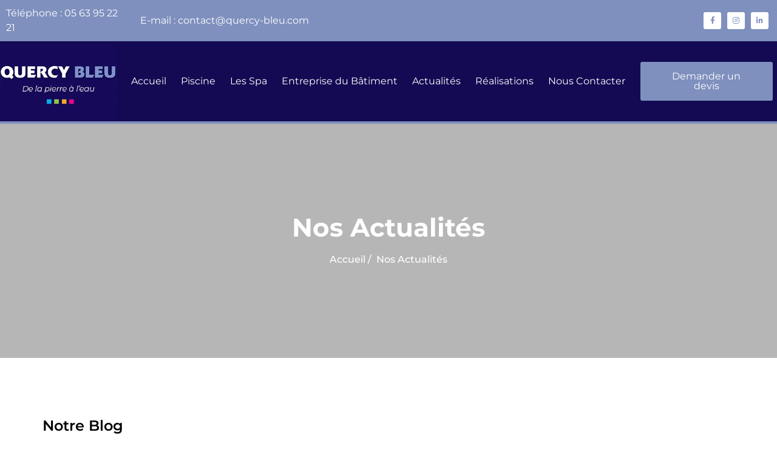

--- FILE ---
content_type: text/html; charset=UTF-8
request_url: https://www.quercy-bleu.com/category/spas/
body_size: 48618
content:
<!doctype html>
<html lang="fr-FR">
<head><meta charset="UTF-8"><script>if(navigator.userAgent.match(/MSIE|Internet Explorer/i)||navigator.userAgent.match(/Trident\/7\..*?rv:11/i)){var href=document.location.href;if(!href.match(/[?&]nowprocket/)){if(href.indexOf("?")==-1){if(href.indexOf("#")==-1){document.location.href=href+"?nowprocket=1"}else{document.location.href=href.replace("#","?nowprocket=1#")}}else{if(href.indexOf("#")==-1){document.location.href=href+"&nowprocket=1"}else{document.location.href=href.replace("#","&nowprocket=1#")}}}}</script><script>(()=>{class RocketLazyLoadScripts{constructor(){this.v="2.0.4",this.userEvents=["keydown","keyup","mousedown","mouseup","mousemove","mouseover","mouseout","touchmove","touchstart","touchend","touchcancel","wheel","click","dblclick","input"],this.attributeEvents=["onblur","onclick","oncontextmenu","ondblclick","onfocus","onmousedown","onmouseenter","onmouseleave","onmousemove","onmouseout","onmouseover","onmouseup","onmousewheel","onscroll","onsubmit"]}async t(){this.i(),this.o(),/iP(ad|hone)/.test(navigator.userAgent)&&this.h(),this.u(),this.l(this),this.m(),this.k(this),this.p(this),this._(),await Promise.all([this.R(),this.L()]),this.lastBreath=Date.now(),this.S(this),this.P(),this.D(),this.O(),this.M(),await this.C(this.delayedScripts.normal),await this.C(this.delayedScripts.defer),await this.C(this.delayedScripts.async),await this.T(),await this.F(),await this.j(),await this.A(),window.dispatchEvent(new Event("rocket-allScriptsLoaded")),this.everythingLoaded=!0,this.lastTouchEnd&&await new Promise(t=>setTimeout(t,500-Date.now()+this.lastTouchEnd)),this.I(),this.H(),this.U(),this.W()}i(){this.CSPIssue=sessionStorage.getItem("rocketCSPIssue"),document.addEventListener("securitypolicyviolation",t=>{this.CSPIssue||"script-src-elem"!==t.violatedDirective||"data"!==t.blockedURI||(this.CSPIssue=!0,sessionStorage.setItem("rocketCSPIssue",!0))},{isRocket:!0})}o(){window.addEventListener("pageshow",t=>{this.persisted=t.persisted,this.realWindowLoadedFired=!0},{isRocket:!0}),window.addEventListener("pagehide",()=>{this.onFirstUserAction=null},{isRocket:!0})}h(){let t;function e(e){t=e}window.addEventListener("touchstart",e,{isRocket:!0}),window.addEventListener("touchend",function i(o){o.changedTouches[0]&&t.changedTouches[0]&&Math.abs(o.changedTouches[0].pageX-t.changedTouches[0].pageX)<10&&Math.abs(o.changedTouches[0].pageY-t.changedTouches[0].pageY)<10&&o.timeStamp-t.timeStamp<200&&(window.removeEventListener("touchstart",e,{isRocket:!0}),window.removeEventListener("touchend",i,{isRocket:!0}),"INPUT"===o.target.tagName&&"text"===o.target.type||(o.target.dispatchEvent(new TouchEvent("touchend",{target:o.target,bubbles:!0})),o.target.dispatchEvent(new MouseEvent("mouseover",{target:o.target,bubbles:!0})),o.target.dispatchEvent(new PointerEvent("click",{target:o.target,bubbles:!0,cancelable:!0,detail:1,clientX:o.changedTouches[0].clientX,clientY:o.changedTouches[0].clientY})),event.preventDefault()))},{isRocket:!0})}q(t){this.userActionTriggered||("mousemove"!==t.type||this.firstMousemoveIgnored?"keyup"===t.type||"mouseover"===t.type||"mouseout"===t.type||(this.userActionTriggered=!0,this.onFirstUserAction&&this.onFirstUserAction()):this.firstMousemoveIgnored=!0),"click"===t.type&&t.preventDefault(),t.stopPropagation(),t.stopImmediatePropagation(),"touchstart"===this.lastEvent&&"touchend"===t.type&&(this.lastTouchEnd=Date.now()),"click"===t.type&&(this.lastTouchEnd=0),this.lastEvent=t.type,t.composedPath&&t.composedPath()[0].getRootNode()instanceof ShadowRoot&&(t.rocketTarget=t.composedPath()[0]),this.savedUserEvents.push(t)}u(){this.savedUserEvents=[],this.userEventHandler=this.q.bind(this),this.userEvents.forEach(t=>window.addEventListener(t,this.userEventHandler,{passive:!1,isRocket:!0})),document.addEventListener("visibilitychange",this.userEventHandler,{isRocket:!0})}U(){this.userEvents.forEach(t=>window.removeEventListener(t,this.userEventHandler,{passive:!1,isRocket:!0})),document.removeEventListener("visibilitychange",this.userEventHandler,{isRocket:!0}),this.savedUserEvents.forEach(t=>{(t.rocketTarget||t.target).dispatchEvent(new window[t.constructor.name](t.type,t))})}m(){const t="return false",e=Array.from(this.attributeEvents,t=>"data-rocket-"+t),i="["+this.attributeEvents.join("],[")+"]",o="[data-rocket-"+this.attributeEvents.join("],[data-rocket-")+"]",s=(e,i,o)=>{o&&o!==t&&(e.setAttribute("data-rocket-"+i,o),e["rocket"+i]=new Function("event",o),e.setAttribute(i,t))};new MutationObserver(t=>{for(const n of t)"attributes"===n.type&&(n.attributeName.startsWith("data-rocket-")||this.everythingLoaded?n.attributeName.startsWith("data-rocket-")&&this.everythingLoaded&&this.N(n.target,n.attributeName.substring(12)):s(n.target,n.attributeName,n.target.getAttribute(n.attributeName))),"childList"===n.type&&n.addedNodes.forEach(t=>{if(t.nodeType===Node.ELEMENT_NODE)if(this.everythingLoaded)for(const i of[t,...t.querySelectorAll(o)])for(const t of i.getAttributeNames())e.includes(t)&&this.N(i,t.substring(12));else for(const e of[t,...t.querySelectorAll(i)])for(const t of e.getAttributeNames())this.attributeEvents.includes(t)&&s(e,t,e.getAttribute(t))})}).observe(document,{subtree:!0,childList:!0,attributeFilter:[...this.attributeEvents,...e]})}I(){this.attributeEvents.forEach(t=>{document.querySelectorAll("[data-rocket-"+t+"]").forEach(e=>{this.N(e,t)})})}N(t,e){const i=t.getAttribute("data-rocket-"+e);i&&(t.setAttribute(e,i),t.removeAttribute("data-rocket-"+e))}k(t){Object.defineProperty(HTMLElement.prototype,"onclick",{get(){return this.rocketonclick||null},set(e){this.rocketonclick=e,this.setAttribute(t.everythingLoaded?"onclick":"data-rocket-onclick","this.rocketonclick(event)")}})}S(t){function e(e,i){let o=e[i];e[i]=null,Object.defineProperty(e,i,{get:()=>o,set(s){t.everythingLoaded?o=s:e["rocket"+i]=o=s}})}e(document,"onreadystatechange"),e(window,"onload"),e(window,"onpageshow");try{Object.defineProperty(document,"readyState",{get:()=>t.rocketReadyState,set(e){t.rocketReadyState=e},configurable:!0}),document.readyState="loading"}catch(t){console.log("WPRocket DJE readyState conflict, bypassing")}}l(t){this.originalAddEventListener=EventTarget.prototype.addEventListener,this.originalRemoveEventListener=EventTarget.prototype.removeEventListener,this.savedEventListeners=[],EventTarget.prototype.addEventListener=function(e,i,o){o&&o.isRocket||!t.B(e,this)&&!t.userEvents.includes(e)||t.B(e,this)&&!t.userActionTriggered||e.startsWith("rocket-")||t.everythingLoaded?t.originalAddEventListener.call(this,e,i,o):(t.savedEventListeners.push({target:this,remove:!1,type:e,func:i,options:o}),"mouseenter"!==e&&"mouseleave"!==e||t.originalAddEventListener.call(this,e,t.savedUserEvents.push,o))},EventTarget.prototype.removeEventListener=function(e,i,o){o&&o.isRocket||!t.B(e,this)&&!t.userEvents.includes(e)||t.B(e,this)&&!t.userActionTriggered||e.startsWith("rocket-")||t.everythingLoaded?t.originalRemoveEventListener.call(this,e,i,o):t.savedEventListeners.push({target:this,remove:!0,type:e,func:i,options:o})}}J(t,e){this.savedEventListeners=this.savedEventListeners.filter(i=>{let o=i.type,s=i.target||window;return e!==o||t!==s||(this.B(o,s)&&(i.type="rocket-"+o),this.$(i),!1)})}H(){EventTarget.prototype.addEventListener=this.originalAddEventListener,EventTarget.prototype.removeEventListener=this.originalRemoveEventListener,this.savedEventListeners.forEach(t=>this.$(t))}$(t){t.remove?this.originalRemoveEventListener.call(t.target,t.type,t.func,t.options):this.originalAddEventListener.call(t.target,t.type,t.func,t.options)}p(t){let e;function i(e){return t.everythingLoaded?e:e.split(" ").map(t=>"load"===t||t.startsWith("load.")?"rocket-jquery-load":t).join(" ")}function o(o){function s(e){const s=o.fn[e];o.fn[e]=o.fn.init.prototype[e]=function(){return this[0]===window&&t.userActionTriggered&&("string"==typeof arguments[0]||arguments[0]instanceof String?arguments[0]=i(arguments[0]):"object"==typeof arguments[0]&&Object.keys(arguments[0]).forEach(t=>{const e=arguments[0][t];delete arguments[0][t],arguments[0][i(t)]=e})),s.apply(this,arguments),this}}if(o&&o.fn&&!t.allJQueries.includes(o)){const e={DOMContentLoaded:[],"rocket-DOMContentLoaded":[]};for(const t in e)document.addEventListener(t,()=>{e[t].forEach(t=>t())},{isRocket:!0});o.fn.ready=o.fn.init.prototype.ready=function(i){function s(){parseInt(o.fn.jquery)>2?setTimeout(()=>i.bind(document)(o)):i.bind(document)(o)}return"function"==typeof i&&(t.realDomReadyFired?!t.userActionTriggered||t.fauxDomReadyFired?s():e["rocket-DOMContentLoaded"].push(s):e.DOMContentLoaded.push(s)),o([])},s("on"),s("one"),s("off"),t.allJQueries.push(o)}e=o}t.allJQueries=[],o(window.jQuery),Object.defineProperty(window,"jQuery",{get:()=>e,set(t){o(t)}})}P(){const t=new Map;document.write=document.writeln=function(e){const i=document.currentScript,o=document.createRange(),s=i.parentElement;let n=t.get(i);void 0===n&&(n=i.nextSibling,t.set(i,n));const c=document.createDocumentFragment();o.setStart(c,0),c.appendChild(o.createContextualFragment(e)),s.insertBefore(c,n)}}async R(){return new Promise(t=>{this.userActionTriggered?t():this.onFirstUserAction=t})}async L(){return new Promise(t=>{document.addEventListener("DOMContentLoaded",()=>{this.realDomReadyFired=!0,t()},{isRocket:!0})})}async j(){return this.realWindowLoadedFired?Promise.resolve():new Promise(t=>{window.addEventListener("load",t,{isRocket:!0})})}M(){this.pendingScripts=[];this.scriptsMutationObserver=new MutationObserver(t=>{for(const e of t)e.addedNodes.forEach(t=>{"SCRIPT"!==t.tagName||t.noModule||t.isWPRocket||this.pendingScripts.push({script:t,promise:new Promise(e=>{const i=()=>{const i=this.pendingScripts.findIndex(e=>e.script===t);i>=0&&this.pendingScripts.splice(i,1),e()};t.addEventListener("load",i,{isRocket:!0}),t.addEventListener("error",i,{isRocket:!0}),setTimeout(i,1e3)})})})}),this.scriptsMutationObserver.observe(document,{childList:!0,subtree:!0})}async F(){await this.X(),this.pendingScripts.length?(await this.pendingScripts[0].promise,await this.F()):this.scriptsMutationObserver.disconnect()}D(){this.delayedScripts={normal:[],async:[],defer:[]},document.querySelectorAll("script[type$=rocketlazyloadscript]").forEach(t=>{t.hasAttribute("data-rocket-src")?t.hasAttribute("async")&&!1!==t.async?this.delayedScripts.async.push(t):t.hasAttribute("defer")&&!1!==t.defer||"module"===t.getAttribute("data-rocket-type")?this.delayedScripts.defer.push(t):this.delayedScripts.normal.push(t):this.delayedScripts.normal.push(t)})}async _(){await this.L();let t=[];document.querySelectorAll("script[type$=rocketlazyloadscript][data-rocket-src]").forEach(e=>{let i=e.getAttribute("data-rocket-src");if(i&&!i.startsWith("data:")){i.startsWith("//")&&(i=location.protocol+i);try{const o=new URL(i).origin;o!==location.origin&&t.push({src:o,crossOrigin:e.crossOrigin||"module"===e.getAttribute("data-rocket-type")})}catch(t){}}}),t=[...new Map(t.map(t=>[JSON.stringify(t),t])).values()],this.Y(t,"preconnect")}async G(t){if(await this.K(),!0!==t.noModule||!("noModule"in HTMLScriptElement.prototype))return new Promise(e=>{let i;function o(){(i||t).setAttribute("data-rocket-status","executed"),e()}try{if(navigator.userAgent.includes("Firefox/")||""===navigator.vendor||this.CSPIssue)i=document.createElement("script"),[...t.attributes].forEach(t=>{let e=t.nodeName;"type"!==e&&("data-rocket-type"===e&&(e="type"),"data-rocket-src"===e&&(e="src"),i.setAttribute(e,t.nodeValue))}),t.text&&(i.text=t.text),t.nonce&&(i.nonce=t.nonce),i.hasAttribute("src")?(i.addEventListener("load",o,{isRocket:!0}),i.addEventListener("error",()=>{i.setAttribute("data-rocket-status","failed-network"),e()},{isRocket:!0}),setTimeout(()=>{i.isConnected||e()},1)):(i.text=t.text,o()),i.isWPRocket=!0,t.parentNode.replaceChild(i,t);else{const i=t.getAttribute("data-rocket-type"),s=t.getAttribute("data-rocket-src");i?(t.type=i,t.removeAttribute("data-rocket-type")):t.removeAttribute("type"),t.addEventListener("load",o,{isRocket:!0}),t.addEventListener("error",i=>{this.CSPIssue&&i.target.src.startsWith("data:")?(console.log("WPRocket: CSP fallback activated"),t.removeAttribute("src"),this.G(t).then(e)):(t.setAttribute("data-rocket-status","failed-network"),e())},{isRocket:!0}),s?(t.fetchPriority="high",t.removeAttribute("data-rocket-src"),t.src=s):t.src="data:text/javascript;base64,"+window.btoa(unescape(encodeURIComponent(t.text)))}}catch(i){t.setAttribute("data-rocket-status","failed-transform"),e()}});t.setAttribute("data-rocket-status","skipped")}async C(t){const e=t.shift();return e?(e.isConnected&&await this.G(e),this.C(t)):Promise.resolve()}O(){this.Y([...this.delayedScripts.normal,...this.delayedScripts.defer,...this.delayedScripts.async],"preload")}Y(t,e){this.trash=this.trash||[];let i=!0;var o=document.createDocumentFragment();t.forEach(t=>{const s=t.getAttribute&&t.getAttribute("data-rocket-src")||t.src;if(s&&!s.startsWith("data:")){const n=document.createElement("link");n.href=s,n.rel=e,"preconnect"!==e&&(n.as="script",n.fetchPriority=i?"high":"low"),t.getAttribute&&"module"===t.getAttribute("data-rocket-type")&&(n.crossOrigin=!0),t.crossOrigin&&(n.crossOrigin=t.crossOrigin),t.integrity&&(n.integrity=t.integrity),t.nonce&&(n.nonce=t.nonce),o.appendChild(n),this.trash.push(n),i=!1}}),document.head.appendChild(o)}W(){this.trash.forEach(t=>t.remove())}async T(){try{document.readyState="interactive"}catch(t){}this.fauxDomReadyFired=!0;try{await this.K(),this.J(document,"readystatechange"),document.dispatchEvent(new Event("rocket-readystatechange")),await this.K(),document.rocketonreadystatechange&&document.rocketonreadystatechange(),await this.K(),this.J(document,"DOMContentLoaded"),document.dispatchEvent(new Event("rocket-DOMContentLoaded")),await this.K(),this.J(window,"DOMContentLoaded"),window.dispatchEvent(new Event("rocket-DOMContentLoaded"))}catch(t){console.error(t)}}async A(){try{document.readyState="complete"}catch(t){}try{await this.K(),this.J(document,"readystatechange"),document.dispatchEvent(new Event("rocket-readystatechange")),await this.K(),document.rocketonreadystatechange&&document.rocketonreadystatechange(),await this.K(),this.J(window,"load"),window.dispatchEvent(new Event("rocket-load")),await this.K(),window.rocketonload&&window.rocketonload(),await this.K(),this.allJQueries.forEach(t=>t(window).trigger("rocket-jquery-load")),await this.K(),this.J(window,"pageshow");const t=new Event("rocket-pageshow");t.persisted=this.persisted,window.dispatchEvent(t),await this.K(),window.rocketonpageshow&&window.rocketonpageshow({persisted:this.persisted})}catch(t){console.error(t)}}async K(){Date.now()-this.lastBreath>45&&(await this.X(),this.lastBreath=Date.now())}async X(){return document.hidden?new Promise(t=>setTimeout(t)):new Promise(t=>requestAnimationFrame(t))}B(t,e){return e===document&&"readystatechange"===t||(e===document&&"DOMContentLoaded"===t||(e===window&&"DOMContentLoaded"===t||(e===window&&"load"===t||e===window&&"pageshow"===t)))}static run(){(new RocketLazyLoadScripts).t()}}RocketLazyLoadScripts.run()})();</script>
	
	<meta name="viewport" content="width=device-width, initial-scale=1">
	<link rel="profile" href="https://gmpg.org/xfn/11">
	<title>Spas &#8211; Quercy Bleu</title>
<link crossorigin data-rocket-preload as="font" href="https://www.quercy-bleu.com/elem_quercy/assets/lib/eicons/fonts/eicons.woff2?5.20.0" rel="preload">
<link crossorigin data-rocket-preload as="font" href="https://fonts.gstatic.com/s/barlow/v12/7cHpv4kjgoGqM7E_DMs5.woff2" rel="preload">
<link crossorigin data-rocket-preload as="font" href="https://fonts.gstatic.com/s/barlow/v12/7cHqv4kjgoGqM7E3_-gs51os.woff2" rel="preload">
<link crossorigin data-rocket-preload as="font" href="https://fonts.gstatic.com/s/barlow/v12/7cHqv4kjgoGqM7E3t-4s51os.woff2" rel="preload">
<link crossorigin data-rocket-preload as="font" href="https://fonts.gstatic.com/s/montserrat/v25/JTUSjIg1_i6t8kCHKm459Wlhyw.woff2" rel="preload">
<link crossorigin data-rocket-preload as="font" href="https://www.quercy-bleu.com/elem_quercy/assets/lib/font-awesome/webfonts/fa-brands-400.woff2" rel="preload">
<link crossorigin data-rocket-preload as="font" href="https://www.quercy-bleu.com/elem_quercy/assets/lib/font-awesome/webfonts/fa-solid-900.woff2" rel="preload">
<style id="wpr-usedcss">img.emoji{display:inline!important;border:none!important;box-shadow:none!important;height:1em!important;width:1em!important;margin:0 .07em!important;vertical-align:-.1em!important;background:0 0!important;padding:0!important}.jeg-elementor-kit.jkit-mailchimp.style-inline .jkit-form-wrapper{display:-webkit-box;display:-ms-flexbox;display:flex;-ms-flex-wrap:wrap;flex-wrap:wrap}.jeg-elementor-kit.jkit-mailchimp.style-inline .jkit-input-wrapper:not(.jkit-submit-input-holder){-webkit-box-flex:1;-ms-flex:1;flex:1;margin-right:30px}.jeg-elementor-kit.jkit-mailchimp.style-inline .jkit-submit-input-holder{-ms-flex-item-align:end;align-self:flex-end}.jeg-elementor-kit.jkit-mailchimp .jkit-form-group{margin:0}.jeg-elementor-kit.jkit-mailchimp .jkit-input-group{position:relative;display:-webkit-box;display:-ms-flexbox;display:flex;-ms-flex-wrap:wrap;flex-wrap:wrap;-webkit-box-align:stretch;-ms-flex-align:stretch;align-items:stretch;width:100%}.jeg-elementor-kit.jkit-mailchimp .jkit-form-control{position:relative;-webkit-box-flex:1;-ms-flex:1 1 auto;flex:1 1 auto;width:1%;display:block;height:auto;min-height:42px;padding:.375rem .75rem;font-size:1rem;font-weight:400;line-height:1.5;color:#495057;background-color:#fff;background-clip:padding-box;border:1px solid var(--jkit-form-border-color);border-radius:0 5px 5px 0;-webkit-transition:border-color .15s ease-in-out,box-shadow .15s ease-in-out;-webkit-transition:border-color .15s ease-in-out,-webkit-box-shadow .15s ease-in-out;transition:border-color .15s ease-in-out,-webkit-box-shadow .15s ease-in-out;transition:border-color .15s ease-in-out,box-shadow .15s ease-in-out;transition:border-color .15s ease-in-out,box-shadow .15s ease-in-out,-webkit-box-shadow .15s ease-in-out}.jeg-elementor-kit.jkit-mailchimp .jkit-mailchimp-submit{padding:8px 20px;color:var(--jkit-txt-alt-color);width:100%;position:relative;z-index:1;font-size:16px;border-style:solid;border-width:0;background-color:var(--jkit-btn-bg-color);-webkit-box-shadow:none;box-shadow:none;border-radius:5px;margin-top:0;margin-bottom:0;line-height:26px}.jeg-elementor-kit.jkit-mailchimp .jkit-mailchimp-submit>i,.jeg-elementor-kit.jkit-mailchimp .jkit-mailchimp-submit>svg{margin-right:10px}.jeg-elementor-kit.jkit-mailchimp .jkit-mailchimp-submit svg{fill:var(--jkit-txt-alt-color)}.jeg-elementor-kit.jkit-mailchimp .jkit-mailchimp-submit:hover{background-color:var(--jkit-btn-bg-hover-color)}.jeg-elementor-kit.jkit-mailchimp .jkit-mailchimp-message{display:none;padding:10px 15px;margin-bottom:10px;border-radius:5px}.jeg-elementor-kit.jkit-mailchimp .jkit-mailchimp-message.error{display:block;color:var(--jkit-error-border-color);background-color:var(--jkit-error-bg-color);border:1px solid var(--jkit-error-border-color)}.jeg-elementor-kit.jkit-mailchimp .jkit-mailchimp-message.success{display:block;color:var(--jkit-success-border-color);background-color:var(--jkit-success-bg-color);border:var(--jkit-success-border-color)}@-webkit-keyframes jkit-fadeinup{from{opacity:0;-webkit-transform:translate3d(0,30px,0);transform:translate3d(0,30px,0)}to{opacity:1;-webkit-transform:none;transform:none}}@keyframes jkit-fadeinup{from{opacity:0;-webkit-transform:translate3d(0,30px,0);transform:translate3d(0,30px,0)}to{opacity:1;-webkit-transform:none;transform:none}}.jkit-color-scheme{--jkit-bg-color:#ffffff;--jkit-border-color:#eaeaeb;--jkit-txt-color:#575A5F;--jkit-txt-h-color:#181D23;--jkit-txt-a-color:#0058E6;--jkit-txt-m-color:#96989B;--jkit-txt-alt-color:#ffffff;--jkit-form-border-color:#D5D5D7;--jkit-form-bg-color:transparent;--jkit-form-txt-color:#181D23;--jkit-btn-txt-color:#ffffff;--jkit-btn-bg-color:#0058E6;--jkit-btn-bg-hover-color:#0048bd;--jkit-selection-bg-color:#d8a600;--jkit-element-bg-color:#80b1ff;--jkit-element-darken-bg-color:#0058E6;--jkit-element-lighten-bg-color:#e6f0ff;--jkit-success-bg-color:#75ffd8;--jkit-success-border-color:#007f5b;--jkit-error-bg-color:#ffcccc;--jkit-error-border-color:#d60000}.jkit-nav-menu-loaded{overflow-x:hidden;overflow-y:visible}.jeg-elementor-kit.jkit-pagination-loadmore.loaded .jkit-ajax-loaded{-webkit-animation-duration:.4s;animation-duration:.4s;-webkit-animation-fill-mode:both;animation-fill-mode:both;-webkit-animation-name:jkit-fadeinup;animation-name:jkit-fadeinup}.jeg-elementor-kit .jkit-block-pagination{margin:0 0 30px;text-align:center}.jeg-elementor-kit .jkit-block-pagination .jkit-block-loadmore,.jeg-elementor-kit .jkit-block-pagination .jkit-block-scrollload{display:inline-block;text-align:center;cursor:pointer;border:1px solid var(--jkit-border-color,#eaeaeb);-webkit-box-shadow:0 2px 4px rgba(0,0,0,.08);-o-box-shadow:0 2px 4px rgba(0,0,0,.08);box-shadow:0 2px 4px rgba(0,0,0,.08);padding:.6rem 1.5rem;font-size:.875rem;line-height:1.5;border-radius:3px;-webkit-transition:.25s;transition:.25s ease;color:var(--jkit-txt-color)}.jeg-elementor-kit .jkit-block-pagination .jkit-block-loadmore a,.jeg-elementor-kit .jkit-block-pagination .jkit-block-scrollload a{display:inline-block;color:var(--jkit-txt-color)}.jeg-elementor-kit .jkit-block-pagination .jkit-block-loadmore svg,.jeg-elementor-kit .jkit-block-pagination .jkit-block-scrollload svg{fill:var(--jkit-txt-color)}.jeg-elementor-kit .jkit-block-pagination .jkit-block-loadmore.icon-position-after i,.jeg-elementor-kit .jkit-block-pagination .jkit-block-scrollload.icon-position-after i{margin-left:6px}.jeg-elementor-kit .jkit-block-pagination .jkit-block-loadmore.icon-position-before i,.jeg-elementor-kit .jkit-block-pagination .jkit-block-scrollload.icon-position-before i{margin-right:6px}.jeg-elementor-kit .jkit-block-pagination .jkit-block-loadmore i,.jeg-elementor-kit .jkit-block-pagination .jkit-block-scrollload i{position:relative;top:1px}.jeg-elementor-kit button:active,.jeg-elementor-kit button:hover{background:0 0;border:none}.jeg-elementor-kit button:focus{outline:0}.jeg-elementor-kit .thumbnail-container{line-height:0}.jeg-elementor-kit svg{width:16px;height:auto}.jkit-preloader-overlay{width:100%;height:100%;position:absolute;top:0;left:0;background:rgba(255,255,255,.9);display:none;z-index:99}.jeg-elementor-kit.jkit-nav-menu .jkit-hamburger-menu{position:relative;float:right;display:none;color:var(--jkit-txt-color);border:solid 1px var(--jkit-border-color)}.jeg-elementor-kit.jkit-nav-menu .jkit-hamburger-menu svg{fill:var(--jkit-txt-color)}.jeg-elementor-kit.jkit-nav-menu .jkit-menu-wrapper{z-index:1000}.jeg-elementor-kit.jkit-nav-menu .jkit-menu-wrapper .jkit-nav-identity-panel .jkit-nav-site-title{display:none}.jeg-elementor-kit.jkit-nav-menu .jkit-menu-wrapper .jkit-nav-identity-panel .jkit-nav-site-title .jkit-nav-logo{margin:5px 0;padding:5px;display:block}.jeg-elementor-kit.jkit-nav-menu .jkit-menu-wrapper .jkit-nav-identity-panel .jkit-nav-site-title .jkit-nav-logo img{max-width:360px;height:auto}@media screen and (max-width:1024px){.jeg-elementor-kit.jkit-nav-menu .jkit-menu-wrapper .jkit-nav-identity-panel .jkit-nav-site-title .jkit-nav-logo img{max-width:260px}}@media screen and (max-width:768px){.jeg-elementor-kit.jkit-nav-menu .jkit-menu-wrapper .jkit-nav-identity-panel .jkit-nav-site-title .jkit-nav-logo img{max-width:240px}}.jeg-elementor-kit.jkit-nav-menu .jkit-menu-wrapper .jkit-nav-identity-panel .jkit-close-menu{float:right;display:none;color:var(--jkit-txt-color);border:solid 1px var(--jkit-border-color);padding:8px;margin:12px;width:45px;border-radius:3px;position:relative;z-index:10}.jeg-elementor-kit.jkit-nav-menu .jkit-menu-wrapper .jkit-nav-identity-panel .jkit-close-menu svg{fill:var(--jkit-txt-color)}.jeg-elementor-kit.jkit-nav-menu .jkit-menu-wrapper :not(.active) .jkit-menu,.jeg-elementor-kit.jkit-nav-menu .jkit-menu-wrapper :not(.active) .jkit-menu>li>a{display:-webkit-box;display:-ms-flexbox;display:flex}.jeg-elementor-kit.jkit-nav-menu .jkit-menu-wrapper .jkit-menu{height:100%;padding-left:0;margin-bottom:0;list-style:none;margin-left:0}.jeg-elementor-kit.jkit-nav-menu .jkit-menu-wrapper .jkit-menu>li{margin:0;padding:0;list-style:none}.jeg-elementor-kit.jkit-nav-menu .jkit-menu-wrapper .jkit-menu>li>a{color:#707070;padding:0 15px;font-size:15px;-webkit-transition:.4s;transition:all .4s ease;text-transform:none;font-weight:500;letter-spacing:normal;height:100%;-webkit-box-align:center;-ms-flex-align:center;align-items:center;text-decoration:none}.jeg-elementor-kit.jkit-nav-menu .jkit-menu-wrapper .jkit-menu li{position:relative;display:-webkit-box;display:-ms-flexbox;display:flex}.jeg-elementor-kit.jkit-nav-menu .jkit-menu-wrapper .jkit-menu li a{padding:15px;color:#000;font-size:14px;font-weight:400;width:100%}.jeg-elementor-kit.jkit-nav-menu .jkit-menu-wrapper .jkit-menu li a svg{fill:#000;width:14px}.jeg-elementor-kit.jkit-nav-menu .jkit-menu-wrapper .jkit-menu li.menu-item-has-children .sub-menu{-webkit-box-shadow:0 10px 30px 0 rgba(45,45,45,.2);box-shadow:0 10px 30px 0 rgba(45,45,45,.2);background:var(--jkit-bg-color);position:absolute;max-height:none;margin:0}.jeg-elementor-kit.jkit-nav-menu .jkit-menu-wrapper .jkit-menu li.menu-item-has-children:hover>.sub-menu{opacity:1;visibility:visible}.jeg-elementor-kit.jkit-nav-menu .jkit-menu-wrapper .jkit-menu li.menu-item-has-children>a i,.jeg-elementor-kit.jkit-nav-menu .jkit-menu-wrapper .jkit-menu li.menu-item-has-children>a svg{margin-left:5px}.jeg-elementor-kit.jkit-nav-menu .jkit-menu-wrapper .jkit-menu .sub-menu{border-radius:0;padding:0;list-style:none;-webkit-transition:.4s;transition:all .4s ease;opacity:0;visibility:hidden;z-index:1000;top:100%}.jeg-elementor-kit.jkit-nav-menu .jkit-menu-wrapper .jkit-menu .sub-menu>li>.sub-menu{left:100%;top:0}@media screen and (max-width:1024px){.jeg-elementor-kit.jkit-nav-menu.break-point-tablet .jkit-hamburger-menu{display:block}.jeg-elementor-kit.jkit-nav-menu.break-point-tablet .jkit-menu-wrapper{width:100%;max-width:360px;border-radius:0;background-color:#f7f7f7;width:100%;position:fixed;top:0;left:-110%;height:100%!important;-webkit-box-shadow:0 10px 30px 0 rgba(255,165,0,0);box-shadow:0 10px 30px 0 rgba(255,165,0,0);overflow-y:auto;overflow-x:hidden;padding-top:0;padding-left:0;padding-right:0;display:-webkit-box;display:-ms-flexbox;display:flex;-webkit-box-orient:vertical;-webkit-box-direction:reverse;-ms-flex-direction:column-reverse;flex-direction:column-reverse;-webkit-box-pack:end;-ms-flex-pack:end;justify-content:flex-end;-webkit-transition:left .6s cubic-bezier(.6,.1,.68,.53),width .6s;transition:left .6s cubic-bezier(.6,.1,.68,.53),width .6s}.jeg-elementor-kit.jkit-nav-menu.break-point-tablet .jkit-menu-wrapper.active{left:0}.jeg-elementor-kit.jkit-nav-menu.break-point-tablet .jkit-menu-wrapper .jkit-menu-container{overflow-y:hidden}.jeg-elementor-kit.jkit-nav-menu.break-point-tablet .jkit-menu-wrapper .jkit-nav-identity-panel{padding:10px 0;display:block;position:relative;z-index:5;width:100%}.jeg-elementor-kit.jkit-nav-menu.break-point-tablet .jkit-menu-wrapper .jkit-nav-identity-panel .jkit-nav-site-title{display:inline-block}.jeg-elementor-kit.jkit-nav-menu.break-point-tablet .jkit-menu-wrapper .jkit-nav-identity-panel .jkit-close-menu{display:block}.jeg-elementor-kit.jkit-nav-menu.break-point-tablet .jkit-menu-wrapper .jkit-menu{display:block!important;height:100%;overflow-y:auto;overflow-x:hidden}.jeg-elementor-kit.jkit-nav-menu.break-point-tablet .jkit-menu-wrapper .jkit-menu li.menu-item-has-children>a i,.jeg-elementor-kit.jkit-nav-menu.break-point-tablet .jkit-menu-wrapper .jkit-menu li.menu-item-has-children>a svg{margin-left:auto;border:1px solid var(--jkit-border-color);border-radius:3px}.jeg-elementor-kit.jkit-nav-menu.break-point-tablet .jkit-menu-wrapper .jkit-menu li.menu-item-has-children>a i{padding:4px 15px}.jeg-elementor-kit.jkit-nav-menu.break-point-tablet .jkit-menu-wrapper .jkit-menu li.menu-item-has-children .sub-menu{position:inherit;-webkit-box-shadow:none;box-shadow:none;background:0 0}.jeg-elementor-kit.jkit-nav-menu.break-point-tablet .jkit-menu-wrapper .jkit-menu li{display:block;width:100%;position:inherit}.jeg-elementor-kit.jkit-nav-menu.break-point-tablet .jkit-menu-wrapper .jkit-menu li .sub-menu{display:none;max-height:2500px;opacity:0;visibility:hidden;-webkit-transition:max-height 5s ease-out;transition:max-height 5s ease-out}.jeg-elementor-kit.jkit-nav-menu.break-point-tablet .jkit-menu-wrapper .jkit-menu li .sub-menu.dropdown-open{display:block;opacity:1;visibility:visible}.jeg-elementor-kit.jkit-nav-menu.break-point-tablet .jkit-menu-wrapper .jkit-menu li a{display:block!important;width:auto}.jeg-elementor-kit.jkit-nav-menu.break-point-tablet .jkit-menu-wrapper .jkit-menu li a i,.jeg-elementor-kit.jkit-nav-menu.break-point-tablet .jkit-menu-wrapper .jkit-menu li a svg{float:right}}@media screen and (min-width:1025px){.jeg-elementor-kit.jkit-nav-menu.break-point-tablet .jkit-menu-wrapper .jkit-menu-container{height:100%}}.jeg-elementor-kit.jkit-postblock .jkit-post-title{font-size:1rem;line-height:1.3;margin-top:.5rem;margin-bottom:.5rem}.jeg-elementor-kit.jkit-postblock .jkit-post-title a{color:var(--jkit-txt-h-color,#181d23)}.jeg-elementor-kit.jkit-postblock .jkit-post-excerpt{font-size:.875rem;margin-top:.5rem;margin-bottom:.5rem}.jeg-elementor-kit.jkit-postblock .jkit-post-excerpt p:last-child{margin-bottom:0}.jeg-elementor-kit.jkit-postblock .jkit-post-meta{display:-webkit-inline-box;display:-ms-inline-flexbox;display:inline-flex;-webkit-box-pack:center;-ms-flex-pack:center;justify-content:center;margin-top:.5rem;margin-bottom:.5rem;color:var(--jkit-txt-m-color,#96989b);font-size:.75rem}.jeg-elementor-kit.jkit-postblock .jkit-post-meta a{color:var(--jkit-txt-h-color,#181d23);text-transform:uppercase}.jeg-elementor-kit.jkit-postblock .jkit-post-meta>div:not(:only-child):not(:last-child):after{content:'\2022';margin:0 .5rem}.jeg-elementor-kit.jkit-postblock .jkit-post-meta svg{fill:var(--jkit-txt-m-color,#96989b);width:.75rem}.jeg-elementor-kit.jkit-postblock .jkit-post-meta-bottom{display:-webkit-box;display:-ms-flexbox;display:flex;-webkit-box-align:center;-ms-flex-align:center;align-items:center;font-size:.75rem;-webkit-box-pack:justify;-ms-flex-pack:justify;justify-content:space-between;margin-top:1.5rem}.jeg-elementor-kit.jkit-postblock .jkit-readmore{display:inline-block;color:var(--jkit-btn-txt-color,#fff);text-align:center;vertical-align:middle;background-color:var(--jkit-btn-bg-color,#0058e6);border:1px solid transparent;padding:.5rem .875rem;line-height:1.5;border-radius:3px;-webkit-user-select:none;-moz-user-select:none;-ms-user-select:none;user-select:none;-webkit-transition:.2s;transition:.2s ease}.jeg-elementor-kit.jkit-postblock .jkit-readmore svg{fill:var(--jkit-btn-txt-color,#fff)}.jeg-elementor-kit.jkit-postblock .jkit-posts{display:grid}.jeg-elementor-kit.jkit-postblock .jkit-post{margin-bottom:2rem}.jeg-elementor-kit.jkit-postblock .jkit-thumb{position:relative;overflow:hidden}.jeg-elementor-kit.jkit-postblock .jkit-thumb .thumbnail-container{display:block;position:relative;overflow:hidden;z-index:0;background:var(--jkit-border-color,#eaeaeb);background-position:50%;background-size:cover}.jeg-elementor-kit.jkit-postblock .jkit-thumb .thumbnail-container img{position:absolute;top:50%;left:50%;min-width:100%;min-height:100%;-webkit-transform:translate(-50%,-50%);transform:translate(-50%,-50%);-o-object-fit:cover;object-fit:cover;color:var(--jkit-txt-alt-color,#fafcff);z-index:-1}.jeg-elementor-kit.jkit-postblock .jkit-thumb .thumbnail-container:before{content:"";display:block;position:absolute;top:0;left:0;right:0;width:100%;height:100%;z-index:1;background-color:transparent;-webkit-transition:.2s;transition:all .2s ease}.jeg-elementor-kit.jkit-postblock.postblock-type-1 .jkit-post{display:-webkit-box;display:-ms-flexbox;display:flex;-webkit-box-align:center;-ms-flex-align:center;align-items:center}.jeg-elementor-kit.jkit-postblock.postblock-type-1 .jkit-thumb{-webkit-box-flex:1;-ms-flex:1 0 50%;flex:1 0 50%}.jeg-elementor-kit.jkit-postblock.postblock-type-1 .jkit-postblock-content{-webkit-box-flex:1;-ms-flex:1 1 auto;flex:1 1 auto;padding-left:2rem}:where(.wp-block-button__link){border-radius:9999px;box-shadow:none;padding:calc(.667em + 2px) calc(1.333em + 2px);text-decoration:none}:where(.wp-block-calendar table:not(.has-background) th){background:#ddd}:where(.wp-block-columns.has-background){padding:1.25em 2.375em}:where(.wp-block-post-comments input[type=submit]){border:none}:where(.wp-block-file__button){border-radius:2em;padding:.5em 1em}:where(.wp-block-file__button):is(a):active,:where(.wp-block-file__button):is(a):focus,:where(.wp-block-file__button):is(a):hover,:where(.wp-block-file__button):is(a):visited{box-shadow:none;color:#fff;opacity:.85;text-decoration:none}ul{box-sizing:border-box}:where(.wp-block-navigation.has-background .wp-block-navigation-item a:not(.wp-element-button)),:where(.wp-block-navigation.has-background .wp-block-navigation-submenu a:not(.wp-element-button)){padding:.5em 1em}:where(.wp-block-navigation .wp-block-navigation__submenu-container .wp-block-navigation-item a:not(.wp-element-button)),:where(.wp-block-navigation .wp-block-navigation__submenu-container .wp-block-navigation-submenu a:not(.wp-element-button)),:where(.wp-block-navigation .wp-block-navigation__submenu-container .wp-block-navigation-submenu button.wp-block-navigation-item__content),:where(.wp-block-navigation .wp-block-navigation__submenu-container .wp-block-pages-list__item button.wp-block-navigation-item__content){padding:.5em 1em}:where(p.has-text-color:not(.has-link-color)) a{color:inherit}:where(.wp-block-search__button){border:1px solid #ccc;padding:.375em .625em}:where(.wp-block-search__button-inside .wp-block-search__inside-wrapper){border:1px solid #949494;padding:4px}:where(.wp-block-search__button-inside .wp-block-search__inside-wrapper) .wp-block-search__input{border:none;border-radius:0;padding:0 0 0 .25em}:where(.wp-block-search__button-inside .wp-block-search__inside-wrapper) .wp-block-search__input:focus{outline:0}:where(.wp-block-search__button-inside .wp-block-search__inside-wrapper) :where(.wp-block-search__button){padding:.125em .5em}:where(pre.wp-block-verse){font-family:inherit}:root{--wp--preset--font-size--normal:16px;--wp--preset--font-size--huge:42px}.screen-reader-text{clip:rect(1px,1px,1px,1px);word-wrap:normal!important;border:0;-webkit-clip-path:inset(50%);clip-path:inset(50%);height:1px;margin:-1px;overflow:hidden;padding:0;position:absolute;width:1px}.screen-reader-text:focus{clip:auto!important;background-color:#ddd;-webkit-clip-path:none;clip-path:none;color:#444;display:block;font-size:1em;height:auto;left:5px;line-height:normal;padding:15px 23px 14px;text-decoration:none;top:5px;width:auto;z-index:100000}html :where(.has-border-color){border-style:solid}html :where([style*=border-top-color]){border-top-style:solid}html :where([style*=border-right-color]){border-right-style:solid}html :where([style*=border-bottom-color]){border-bottom-style:solid}html :where([style*=border-left-color]){border-left-style:solid}html :where([style*=border-width]){border-style:solid}html :where([style*=border-top-width]){border-top-style:solid}html :where([style*=border-right-width]){border-right-style:solid}html :where([style*=border-bottom-width]){border-bottom-style:solid}html :where([style*=border-left-width]){border-left-style:solid}html :where(img[class*=wp-image-]){height:auto;max-width:100%}html :where(.is-position-sticky){--wp-admin--admin-bar--position-offset:var(--wp-admin--admin-bar--height,0px)}@media screen and (max-width:600px){html :where(.is-position-sticky){--wp-admin--admin-bar--position-offset:0px}}body{--wp--preset--color--black:#000000;--wp--preset--color--cyan-bluish-gray:#abb8c3;--wp--preset--color--white:#ffffff;--wp--preset--color--pale-pink:#f78da7;--wp--preset--color--vivid-red:#cf2e2e;--wp--preset--color--luminous-vivid-orange:#ff6900;--wp--preset--color--luminous-vivid-amber:#fcb900;--wp--preset--color--light-green-cyan:#7bdcb5;--wp--preset--color--vivid-green-cyan:#00d084;--wp--preset--color--pale-cyan-blue:#8ed1fc;--wp--preset--color--vivid-cyan-blue:#0693e3;--wp--preset--color--vivid-purple:#9b51e0;--wp--preset--gradient--vivid-cyan-blue-to-vivid-purple:linear-gradient(135deg,rgba(6, 147, 227, 1) 0%,rgb(155, 81, 224) 100%);--wp--preset--gradient--light-green-cyan-to-vivid-green-cyan:linear-gradient(135deg,rgb(122, 220, 180) 0%,rgb(0, 208, 130) 100%);--wp--preset--gradient--luminous-vivid-amber-to-luminous-vivid-orange:linear-gradient(135deg,rgba(252, 185, 0, 1) 0%,rgba(255, 105, 0, 1) 100%);--wp--preset--gradient--luminous-vivid-orange-to-vivid-red:linear-gradient(135deg,rgba(255, 105, 0, 1) 0%,rgb(207, 46, 46) 100%);--wp--preset--gradient--very-light-gray-to-cyan-bluish-gray:linear-gradient(135deg,rgb(238, 238, 238) 0%,rgb(169, 184, 195) 100%);--wp--preset--gradient--cool-to-warm-spectrum:linear-gradient(135deg,rgb(74, 234, 220) 0%,rgb(151, 120, 209) 20%,rgb(207, 42, 186) 40%,rgb(238, 44, 130) 60%,rgb(251, 105, 98) 80%,rgb(254, 248, 76) 100%);--wp--preset--gradient--blush-light-purple:linear-gradient(135deg,rgb(255, 206, 236) 0%,rgb(152, 150, 240) 100%);--wp--preset--gradient--blush-bordeaux:linear-gradient(135deg,rgb(254, 205, 165) 0%,rgb(254, 45, 45) 50%,rgb(107, 0, 62) 100%);--wp--preset--gradient--luminous-dusk:linear-gradient(135deg,rgb(255, 203, 112) 0%,rgb(199, 81, 192) 50%,rgb(65, 88, 208) 100%);--wp--preset--gradient--pale-ocean:linear-gradient(135deg,rgb(255, 245, 203) 0%,rgb(182, 227, 212) 50%,rgb(51, 167, 181) 100%);--wp--preset--gradient--electric-grass:linear-gradient(135deg,rgb(202, 248, 128) 0%,rgb(113, 206, 126) 100%);--wp--preset--gradient--midnight:linear-gradient(135deg,rgb(2, 3, 129) 0%,rgb(40, 116, 252) 100%);--wp--preset--duotone--dark-grayscale:url('#wp-duotone-dark-grayscale');--wp--preset--duotone--grayscale:url('#wp-duotone-grayscale');--wp--preset--duotone--purple-yellow:url('#wp-duotone-purple-yellow');--wp--preset--duotone--blue-red:url('#wp-duotone-blue-red');--wp--preset--duotone--midnight:url('#wp-duotone-midnight');--wp--preset--duotone--magenta-yellow:url('#wp-duotone-magenta-yellow');--wp--preset--duotone--purple-green:url('#wp-duotone-purple-green');--wp--preset--duotone--blue-orange:url('#wp-duotone-blue-orange');--wp--preset--font-size--small:13px;--wp--preset--font-size--medium:20px;--wp--preset--font-size--large:36px;--wp--preset--font-size--x-large:42px;--wp--preset--spacing--20:0.44rem;--wp--preset--spacing--30:0.67rem;--wp--preset--spacing--40:1rem;--wp--preset--spacing--50:1.5rem;--wp--preset--spacing--60:2.25rem;--wp--preset--spacing--70:3.38rem;--wp--preset--spacing--80:5.06rem;--wp--preset--shadow--natural:6px 6px 9px rgba(0, 0, 0, .2);--wp--preset--shadow--deep:12px 12px 50px rgba(0, 0, 0, .4);--wp--preset--shadow--sharp:6px 6px 0px rgba(0, 0, 0, .2);--wp--preset--shadow--outlined:6px 6px 0px -3px rgba(255, 255, 255, 1),6px 6px rgba(0, 0, 0, 1);--wp--preset--shadow--crisp:6px 6px 0px rgba(0, 0, 0, 1)}:where(.is-layout-flex){gap:.5em}:where(.wp-block-columns.is-layout-flex){gap:2em}.cmplz-blocked-content-notice{display:none}.cmplz-optin .cmplz-blocked-content-container .cmplz-blocked-content-notice,.cmplz-optin .cmplz-wp-video .cmplz-blocked-content-notice{display:block}.cmplz-blocked-content-container,.cmplz-wp-video{animation-name:cmplz-fadein;animation-duration:.6s;background:#fff;border:0;border-radius:3px;box-shadow:0 0 1px 0 rgba(0,0,0,.5),0 1px 10px 0 rgba(0,0,0,.15);display:flex;justify-content:center;align-items:center;background-repeat:no-repeat!important;background-size:cover!important;height:inherit;position:relative}.cmplz-blocked-content-container iframe,.cmplz-wp-video iframe{visibility:hidden;max-height:100%;border:0!important}.cmplz-blocked-content-container .cmplz-blocked-content-notice,.cmplz-wp-video .cmplz-blocked-content-notice{white-space:normal;text-transform:initial;position:absolute!important;width:100%;top:50%;left:50%;transform:translate(-50%,-50%);max-width:300px;font-size:14px;padding:10px;background-color:rgba(0,0,0,.5);color:#fff;text-align:center;z-index:98;line-height:23px}.cmplz-blocked-content-container .cmplz-blocked-content-notice .cmplz-links,.cmplz-wp-video .cmplz-blocked-content-notice .cmplz-links{display:block;margin-bottom:10px}.cmplz-blocked-content-container .cmplz-blocked-content-notice .cmplz-links a,.cmplz-wp-video .cmplz-blocked-content-notice .cmplz-links a{color:#fff}.cmplz-blocked-content-container div div{display:none}.cmplz-wp-video .cmplz-placeholder-element{width:100%;height:inherit}@keyframes cmplz-fadein{from{opacity:0}to{opacity:1}}@font-face{font-display:swap;font-family:eicons;src:url(https://www.quercy-bleu.com/elem_quercy/assets/lib/eicons/fonts/eicons.eot?5.20.0);src:url(https://www.quercy-bleu.com/elem_quercy/assets/lib/eicons/fonts/eicons.eot?5.20.0#iefix) format("embedded-opentype"),url(https://www.quercy-bleu.com/elem_quercy/assets/lib/eicons/fonts/eicons.woff2?5.20.0) format("woff2"),url(https://www.quercy-bleu.com/elem_quercy/assets/lib/eicons/fonts/eicons.woff?5.20.0) format("woff"),url(https://www.quercy-bleu.com/elem_quercy/assets/lib/eicons/fonts/eicons.ttf?5.20.0) format("truetype"),url(https://www.quercy-bleu.com/elem_quercy/assets/lib/eicons/fonts/eicons.svg?5.20.0#eicon) format("svg");font-weight:400;font-style:normal}[class*=" eicon-"],[class^=eicon]{display:inline-block;font-family:eicons;font-size:inherit;font-weight:400;font-style:normal;font-variant:normal;line-height:1;text-rendering:auto;-webkit-font-smoothing:antialiased;-moz-osx-font-smoothing:grayscale}.eicon-menu-bar:before{content:"\e816"}.eicon-close:before{content:"\e87f"}.eicon-caret-down:before{content:"\e92a"}.dialog-widget-content{background-color:var(--e-a-bg-default);position:absolute;border-radius:3px;box-shadow:2px 8px 23px 3px rgba(0,0,0,.2);overflow:hidden}.dialog-message{line-height:1.5;box-sizing:border-box}.dialog-close-button{cursor:pointer;position:absolute;margin-top:15px;right:15px;color:var(--e-a-color-txt);font-size:15px;line-height:1;transition:var(--e-a-transition-hover)}.dialog-close-button:hover{color:var(--e-a-color-txt-hover)}.dialog-prevent-scroll{overflow:hidden;max-height:100vh}.dialog-type-lightbox{position:fixed;height:100%;width:100%;bottom:0;left:0;background-color:rgba(0,0,0,.8);z-index:9999;-webkit-user-select:none;-moz-user-select:none;user-select:none}.flatpickr-calendar{width:280px}.elementor-hidden{display:none}.elementor-screen-only,.screen-reader-text,.screen-reader-text span{position:absolute;top:-10000em;width:1px;height:1px;margin:-1px;padding:0;overflow:hidden;clip:rect(0,0,0,0);border:0}.elementor *,.elementor :after,.elementor :before{box-sizing:border-box}.elementor a{box-shadow:none;text-decoration:none}.elementor hr{margin:0;background-color:transparent}.elementor img{height:auto;max-width:100%;border:none;border-radius:0;box-shadow:none}.elementor embed,.elementor iframe,.elementor object,.elementor video{max-width:100%;width:100%;margin:0;line-height:1;border:none}.elementor .elementor-background-video-container{height:100%;width:100%;top:0;left:0;position:absolute;overflow:hidden;z-index:0;direction:ltr}.elementor .elementor-background-video-container{transition:opacity 1s;pointer-events:none}.elementor .elementor-background-video-container.elementor-loading{opacity:0}.elementor .elementor-background-video-embed{max-width:none}.elementor .elementor-background-video-embed,.elementor .elementor-background-video-hosted{position:absolute;top:50%;left:50%;transform:translate(-50%,-50%)}.elementor .elementor-background-overlay,.elementor .elementor-background-slideshow{height:100%;width:100%;top:0;left:0;position:absolute}.elementor .elementor-background-slideshow{z-index:0}.elementor .elementor-background-slideshow__slide__image{width:100%;height:100%;background-position:50%;background-size:cover}.elementor-widget-wrap .elementor-element.elementor-widget__width-auto,.elementor-widget-wrap .elementor-element.elementor-widget__width-initial{max-width:100%}.elementor-element{--flex-direction:initial;--flex-wrap:initial;--justify-content:initial;--align-items:initial;--align-content:initial;--gap:initial;--flex-basis:initial;--flex-grow:initial;--flex-shrink:initial;--order:initial;--align-self:initial;flex-basis:var(--flex-basis);flex-grow:var(--flex-grow);flex-shrink:var(--flex-shrink);order:var(--order);align-self:var(--align-self)}.elementor-element:where(.e-con-full,.elementor-widget){flex-direction:var(--flex-direction);flex-wrap:var(--flex-wrap);justify-content:var(--justify-content);align-items:var(--align-items);align-content:var(--align-content);gap:var(--gap)}.elementor-invisible{visibility:hidden}.elementor-align-center{text-align:center}.elementor-align-center .elementor-button{width:auto}.elementor-align-right{text-align:right}.elementor-align-right .elementor-button{width:auto}.elementor-ken-burns{transition-property:transform;transition-duration:10s;transition-timing-function:linear}.elementor-ken-burns--out{transform:scale(1.3)}.elementor-ken-burns--active{transition-duration:20s}.elementor-ken-burns--active.elementor-ken-burns--out{transform:scale(1)}.elementor-ken-burns--active.elementor-ken-burns--in{transform:scale(1.3)}@media (max-width:767px){.elementor-mobile-align-center{text-align:center}.elementor-mobile-align-center .elementor-button{width:auto}}:root{--page-title-display:block}.elementor-section{position:relative}.elementor-section .elementor-container{display:flex;margin-right:auto;margin-left:auto;position:relative}@media (max-width:1024px){.elementor-section .elementor-container{flex-wrap:wrap}}.elementor-section.elementor-section-stretched{position:relative;width:100%}.elementor-widget-wrap{position:relative;width:100%;flex-wrap:wrap;align-content:flex-start}.elementor:not(.elementor-bc-flex-widget) .elementor-widget-wrap{display:flex}.elementor-widget-wrap>.elementor-element{width:100%}.elementor-widget-wrap.e-swiper-container{width:calc(100% - (var(--e-column-margin-left,0px) + var(--e-column-margin-right,0px)))}.elementor-widget{position:relative}.elementor-widget:not(:last-child).elementor-widget__width-auto,.elementor-widget:not(:last-child).elementor-widget__width-initial{margin-bottom:0}.elementor-column{position:relative;min-height:1px;display:flex}.elementor-column-wrap{width:100%;position:relative;display:flex}.elementor-column-gap-default>.elementor-column>.elementor-element-populated{padding:10px}.elementor-inner-section .elementor-column-gap-no .elementor-element-populated{padding:0}@media (min-width:768px){.elementor-column.elementor-col-25{width:25%}.elementor-column.elementor-col-33{width:33.333%}.elementor-column.elementor-col-50{width:50%}.elementor-column.elementor-col-66{width:66.666%}.elementor-column.elementor-col-100{width:100%}}@media (min-width:768px) and (max-width:1024px){.elementor-reverse-tablet>.elementor-container>:first-child{order:10}.elementor-reverse-tablet>.elementor-container>:nth-child(2){order:9}.elementor-reverse-tablet>.elementor-container>:nth-child(3){order:8}.elementor-reverse-tablet>.elementor-container>:nth-child(4){order:7}.elementor-reverse-tablet>.elementor-container>:nth-child(5){order:6}.elementor-reverse-tablet>.elementor-container>:nth-child(6){order:5}.elementor-reverse-tablet>.elementor-container>:nth-child(7){order:4}.elementor-reverse-tablet>.elementor-container>:nth-child(8){order:3}.elementor-reverse-tablet>.elementor-container>:nth-child(9){order:2}.elementor-reverse-tablet>.elementor-container>:nth-child(10){order:1}}@media (min-width:-1) and (max-width:1024px){.elementor-reverse-tablet>.elementor-container>:first-child{order:10}.elementor-reverse-tablet>.elementor-container>:nth-child(2){order:9}.elementor-reverse-tablet>.elementor-container>:nth-child(3){order:8}.elementor-reverse-tablet>.elementor-container>:nth-child(4){order:7}.elementor-reverse-tablet>.elementor-container>:nth-child(5){order:6}.elementor-reverse-tablet>.elementor-container>:nth-child(6){order:5}.elementor-reverse-tablet>.elementor-container>:nth-child(7){order:4}.elementor-reverse-tablet>.elementor-container>:nth-child(8){order:3}.elementor-reverse-tablet>.elementor-container>:nth-child(9){order:2}.elementor-reverse-tablet>.elementor-container>:nth-child(10){order:1}}@media (min-width:768px) and (max-width:-1){.elementor-reverse-tablet>.elementor-container>:first-child,.elementor-reverse-tablet>.elementor-container>:nth-child(10),.elementor-reverse-tablet>.elementor-container>:nth-child(2),.elementor-reverse-tablet>.elementor-container>:nth-child(3),.elementor-reverse-tablet>.elementor-container>:nth-child(4),.elementor-reverse-tablet>.elementor-container>:nth-child(5),.elementor-reverse-tablet>.elementor-container>:nth-child(6),.elementor-reverse-tablet>.elementor-container>:nth-child(7),.elementor-reverse-tablet>.elementor-container>:nth-child(8),.elementor-reverse-tablet>.elementor-container>:nth-child(9){order:0}}.elementor-grid{display:grid;grid-column-gap:var(--grid-column-gap);grid-row-gap:var(--grid-row-gap)}.elementor-grid .elementor-grid-item{min-width:0}.elementor-grid-0 .elementor-grid{display:inline-block;width:100%;word-spacing:var(--grid-column-gap);margin-bottom:calc(-1 * var(--grid-row-gap))}.elementor-grid-0 .elementor-grid .elementor-grid-item{display:inline-block;margin-bottom:var(--grid-row-gap);word-break:break-word}@media (min-width:1025px){#elementor-device-mode:after{content:"desktop"}}@media (min-width:-1){#elementor-device-mode:after{content:"widescreen"}}@media (max-width:-1){#elementor-device-mode:after{content:"laptop";content:"tablet_extra"}}@media (max-width:1024px){#elementor-device-mode:after{content:"tablet"}.elementor-element.elementor-element-114a93b .jeg-elementor-kit.jkit-nav-menu .jkit-hamburger-menu{display:block}}@media (max-width:-1){#elementor-device-mode:after{content:"mobile_extra"}}@media (max-width:767px){.elementor-reverse-mobile>.elementor-container>:first-child{order:10}.elementor-reverse-mobile>.elementor-container>:nth-child(2){order:9}.elementor-reverse-mobile>.elementor-container>:nth-child(3){order:8}.elementor-reverse-mobile>.elementor-container>:nth-child(4){order:7}.elementor-reverse-mobile>.elementor-container>:nth-child(5){order:6}.elementor-reverse-mobile>.elementor-container>:nth-child(6){order:5}.elementor-reverse-mobile>.elementor-container>:nth-child(7){order:4}.elementor-reverse-mobile>.elementor-container>:nth-child(8){order:3}.elementor-reverse-mobile>.elementor-container>:nth-child(9){order:2}.elementor-reverse-mobile>.elementor-container>:nth-child(10){order:1}.elementor-column{width:100%}.elementor-grid-mobile-0 .elementor-grid{display:inline-block;width:100%;word-spacing:var(--grid-column-gap);margin-bottom:calc(-1 * var(--grid-row-gap))}.elementor-grid-mobile-0 .elementor-grid .elementor-grid-item{display:inline-block;margin-bottom:var(--grid-row-gap);word-break:break-word}#elementor-device-mode:after{content:"mobile"}}.e-con{--border-radius:0;--border-width-top:0px;--border-width-right:0px;--border-width-bottom:0px;--border-width-left:0px;--border-style:initial;--border-color:initial;--container-widget-width:100%;--container-widget-height:initial;--container-widget-flex-grow:0;--container-widget-align-self:initial;--content-width:Min(100%,var(--container-max-width,1140px));--width:100%;--min-height:initial;--height:auto;--text-align:initial;--margin-top:0;--margin-right:0;--margin-bottom:0;--margin-left:0;--padding-top:var(--container-default-padding-top,10px);--padding-right:var(--container-default-padding-right,10px);--padding-bottom:var(--container-default-padding-bottom,10px);--padding-left:var(--container-default-padding-left,10px);--position:relative;--z-index:revert;--overflow:visible;--gap:var(--widgets-spacing,20px);--overlay-mix-blend-mode:initial;--overlay-opacity:1;--overlay-transition:0.3s;--e-con-grid-template-columns:repeat(3,1fr);--e-con-grid-template-rows:repeat(2,1fr);position:var(--position);width:var(--width);min-width:0;min-height:var(--min-height);height:var(--height);border-radius:var(--border-radius);margin:var(--margin-top) var(--margin-right) var(--margin-bottom) var(--margin-left);padding-left:var(--padding-left);padding-right:var(--padding-right);z-index:var(--z-index);overflow:var(--overflow);transition:background var(--background-transition,.3s),border var(--border-transition,.3s),box-shadow var(--border-transition,.3s),transform var(--e-con-transform-transition-duration,.4s)}.e-con>.e-con-inner{text-align:var(--text-align);padding-top:var(--padding-top);padding-bottom:var(--padding-bottom)}.e-con,.e-con>.e-con-inner{display:var(--display)}.e-con>.e-con-inner{gap:var(--gap);width:100%;max-width:var(--content-width);margin:0 auto;padding-inline:0;height:100%}:is(.elementor-section-wrap,[data-elementor-id])>.e-con{--margin-right:auto;--margin-left:auto;max-width:min(100%,var(--width))}.e-con .elementor-widget.elementor-widget{margin-bottom:0}.e-con:before,.e-con>.elementor-background-slideshow:before,.e-con>.elementor-motion-effects-container>.elementor-motion-effects-layer:before,:is(.e-con,.e-con>.e-con-inner)>.elementor-background-video-container:before{content:var(--background-overlay);display:block;position:absolute;mix-blend-mode:var(--overlay-mix-blend-mode);opacity:var(--overlay-opacity);transition:var(--overlay-transition,.3s);border-radius:var(--border-radius);border-top:var(--border-width-top) var(--border-style) var(--border-color);border-right:var(--border-width-right) var(--border-style) var(--border-color);border-bottom:var(--border-width-bottom) var(--border-style) var(--border-color);border-left:var(--border-width-left) var(--border-style) var(--border-color);top:calc(0px - var(--border-width-top));left:calc(0px - var(--border-width-left));width:max(100% + var(--border-width-right) + var(--border-width-left),100%);height:max(100% + var(--border-width-top) + var(--border-width-bottom),100%)}.e-con:before{transition:background var(--overlay-transition,.3s),border-radius var(--border-transition,.3s),opacity var(--overlay-transition,.3s)}.e-con>.elementor-background-slideshow,:is(.e-con,.e-con>.e-con-inner)>.elementor-background-video-container{border-radius:var(--border-radius);border-top:var(--border-width-top) var(--border-style) var(--border-color);border-right:var(--border-width-right) var(--border-style) var(--border-color);border-bottom:var(--border-width-bottom) var(--border-style) var(--border-color);border-left:var(--border-width-left) var(--border-style) var(--border-color);top:calc(0px - var(--border-width-top));left:calc(0px - var(--border-width-left));width:max(100% + var(--border-width-right) + var(--border-width-left),100%);height:max(100% + var(--border-width-top) + var(--border-width-bottom),100%)}@media (max-width:767px){:is(.e-con,.e-con>.e-con-inner)>.elementor-background-video-container.elementor-hidden-phone{display:none}}:is(.e-con,.e-con>.e-con-inner)>.elementor-background-video-container:before{z-index:1}:is(.e-con,.e-con>.e-con-inner)>.elementor-background-slideshow:before{z-index:2}.e-con .elementor-widget{min-width:0}.e-con .elementor-widget.e-widget-swiper{width:100%}.e-con>.e-con-inner>.elementor-widget>.elementor-widget-container,.e-con>.elementor-widget>.elementor-widget-container{height:100%}.e-con.e-con>.e-con-inner>.elementor-widget,.elementor.elementor .e-con>.elementor-widget{max-width:100%}.elementor-form-fields-wrapper{display:flex;flex-wrap:wrap}.elementor-field-group{flex-wrap:wrap;align-items:center}.elementor-field-group.elementor-field-type-submit{align-items:flex-end}.elementor-field-group .elementor-field-textual{width:100%;max-width:100%;border:1px solid #69727d;background-color:transparent;color:#1f2124;vertical-align:middle;flex-grow:1}.elementor-field-group .elementor-field-textual:focus{box-shadow:inset 0 0 0 1px rgba(0,0,0,.1);outline:0}.elementor-field-group .elementor-field-textual::-moz-placeholder{color:inherit;font-family:inherit;opacity:.6}.elementor-field-group .elementor-field-textual::placeholder{color:inherit;font-family:inherit;opacity:.6}.elementor-field-group .elementor-select-wrapper{display:flex;position:relative;width:100%}.elementor-field-group .elementor-select-wrapper select{-webkit-appearance:none;-moz-appearance:none;appearance:none;color:inherit;font-size:inherit;font-family:inherit;font-weight:inherit;font-style:inherit;text-transform:inherit;letter-spacing:inherit;line-height:inherit;flex-basis:100%;padding-right:20px}.elementor-field-group .elementor-select-wrapper:before{content:"\e92a";font-family:eicons;font-size:15px;position:absolute;top:50%;transform:translateY(-50%);right:10px;pointer-events:none;text-shadow:0 0 3px rgba(0,0,0,.3)}.elementor-field-label{cursor:pointer}.elementor-field-textual{line-height:1.4;font-size:15px;min-height:40px;padding:5px 14px;border-radius:3px}.elementor-button-align-stretch .elementor-field-type-submit:not(.e-form__buttons__wrapper) .elementor-button{flex-basis:100%}.elementor-form .elementor-button{padding-top:0;padding-bottom:0;border:none}.elementor-form .elementor-button>span{display:flex;justify-content:center}.elementor-form .elementor-button.elementor-size-sm{min-height:40px}.elementor-element .elementor-widget-container{transition:background .3s,border .3s,border-radius .3s,box-shadow .3s,transform var(--e-transform-transition-duration,.4s)}.elementor-button{display:inline-block;line-height:1;background-color:#69727d;font-size:15px;padding:12px 24px;border-radius:3px;color:#fff;fill:#fff;text-align:center;transition:all .3s}.elementor-button:focus,.elementor-button:hover,.elementor-button:visited{color:#fff}.elementor-button-content-wrapper{display:flex;justify-content:center}.elementor-button-icon{flex-grow:0;order:5}.elementor-button-icon svg{width:1em;height:auto}.elementor-button-icon .e-font-icon-svg{height:1em}.elementor-button-text{flex-grow:1;order:10;display:inline-block}.elementor-button .elementor-align-icon-right{margin-left:5px;order:15}.elementor-button span{text-decoration:inherit}.elementor-icon{display:inline-block;line-height:1;transition:all .3s;color:#69727d;font-size:50px;text-align:center}.elementor-icon:hover{color:#69727d}.elementor-icon i,.elementor-icon svg{width:1em;height:1em;position:relative;display:block}.elementor-icon i:before,.elementor-icon svg:before{position:absolute;left:50%;transform:translateX(-50%)}.elementor-element{--swiper-theme-color:#000;--swiper-navigation-size:44px;--swiper-pagination-bullet-size:6px;--swiper-pagination-bullet-horizontal-gap:6px}.elementor-element .swiper .elementor-swiper-button-prev{left:10px}.elementor-element .swiper .elementor-swiper-button-next{right:10px}.elementor-lightbox:not(.elementor-popup-modal) .dialog-header,.elementor-lightbox:not(.elementor-popup-modal) .dialog-message{text-align:center}.elementor-lightbox .dialog-header{display:none}.elementor-lightbox .dialog-widget-content{background:0 0;box-shadow:none;width:100%;height:100%}.elementor-lightbox .dialog-message{animation-duration:.3s}.elementor-lightbox .dialog-message:not(.elementor-fit-aspect-ratio){height:100%}.elementor-lightbox .dialog-message.dialog-lightbox-message{padding:0}.elementor-lightbox .dialog-lightbox-close-button{cursor:pointer;position:absolute;font-size:var(--lightbox-header-icons-size);right:.75em;margin-top:13px;padding:.25em;z-index:2;line-height:1;display:flex}.elementor-lightbox .dialog-lightbox-close-button svg{height:1em;width:1em}.elementor-lightbox .dialog-lightbox-close-button{color:var(--lightbox-ui-color);transition:all .3s;opacity:1}.elementor-lightbox .dialog-lightbox-close-button svg{fill:var(--lightbox-ui-color)}.elementor-lightbox .dialog-lightbox-close-button:hover{color:var(--lightbox-ui-color-hover)}.elementor-lightbox .dialog-lightbox-close-button:hover svg{fill:var(--lightbox-ui-color-hover)}.animated{animation-duration:1.25s}.animated.reverse{animation-direction:reverse;animation-fill-mode:forwards}@media (prefers-reduced-motion:reduce){.animated{animation:none}}#wpadminbar *{font-style:normal}.elementor .elementor-element ul.elementor-icon-list-items,.elementor-edit-area .elementor-element ul.elementor-icon-list-items{padding:0}@media (max-width:767px){.elementor .elementor-hidden-mobile,.elementor .elementor-hidden-phone{display:none}}@media (min-width:768px) and (max-width:1024px){.elementor .elementor-hidden-tablet{display:none}}@media (min-width:1025px) and (max-width:99999px){.elementor .elementor-hidden-desktop{display:none}}:is(.elementor .elementor-element.elementor-widget-n-tabs>.elementor-widget-container>.e-n-tabs>.e-n-tabs-heading .e-n-tab-title,.elementor .elementor-element.elementor-widget-n-tabs>.elementor-widget-container>.e-n-tabs>.e-n-tabs-content .e-n-tab-title).e-active{background-color:var(--n-tabs-title-background-color-active);background-image:none}:root{--swiper-theme-color:#007aff}.swiper{margin-left:auto;margin-right:auto;position:relative;overflow:hidden;list-style:none;padding:0;z-index:1}.swiper-wrapper{position:relative;width:100%;height:100%;z-index:1;display:flex;transition-property:transform;box-sizing:content-box}.swiper-wrapper{transform:translate3d(0,0,0)}.swiper-slide{flex-shrink:0;width:100%;height:100%;position:relative;transition-property:transform}:root{--swiper-navigation-size:44px}.swiper-pagination{position:absolute;text-align:center;transition:.3s opacity;transform:translate3d(0,0,0);z-index:10}.swiper-lazy-preloader{width:42px;height:42px;position:absolute;left:50%;top:50%;margin-left:-21px;margin-top:-21px;z-index:10;transform-origin:50%;box-sizing:border-box;border:4px solid var(--swiper-preloader-color,var(--swiper-theme-color));border-radius:50%;border-top-color:transparent}.swiper:not(.swiper-watch-progress) .swiper-lazy-preloader{animation:1s linear infinite swiper-preloader-spin}@keyframes swiper-preloader-spin{0%{transform:rotate(0)}100%{transform:rotate(360deg)}}.elementor-kit-10{--e-global-color-primary:#000000;--e-global-color-secondary:#000000;--e-global-color-text:#A1A1A1;--e-global-color-accent:#140A53;--e-global-color-74fa193:#FFFFFF;--e-global-color-63d1f8e:#140A53;--e-global-color-a40ca3f:#7F90BE;--e-global-typography-primary-font-family:"Montserrat";--e-global-typography-primary-font-weight:600;--e-global-typography-secondary-font-family:"Montserrat";--e-global-typography-secondary-font-weight:400;--e-global-typography-text-font-family:"Montserrat";--e-global-typography-text-font-size:16px;--e-global-typography-text-font-weight:400;--e-global-typography-accent-font-family:"Montserrat";--e-global-typography-accent-font-size:14px;--e-global-typography-accent-font-weight:400;--e-global-typography-54586f2-font-family:"Montserrat";--e-global-typography-54586f2-font-size:32px;--e-global-typography-54586f2-font-weight:700;--e-global-typography-54586f2-line-height:1em;--e-global-typography-a3f921e-font-family:"Montserrat";--e-global-typography-a3f921e-font-size:42px;--e-global-typography-a3f921e-font-weight:700;--e-global-typography-a3f921e-line-height:1em;--e-global-typography-62e14f6-font-family:"Montserrat";--e-global-typography-62e14f6-font-size:18px;--e-global-typography-62e14f6-font-weight:600;--e-global-typography-197d43f-font-family:"Montserrat";--e-global-typography-197d43f-font-size:24px;--e-global-typography-197d43f-font-weight:600;--e-global-typography-197d43f-line-height:1em;--e-global-typography-ab737d8-font-family:"Montserrat";--e-global-typography-ab737d8-font-size:20px;--e-global-typography-ab737d8-font-weight:600;--e-global-typography-aa2806e-font-family:"Montserrat";--e-global-typography-aa2806e-font-size:200px;--e-global-typography-aa2806e-font-weight:700;--e-global-typography-bdcba8a-font-family:"Montserrat";--e-global-typography-bdcba8a-font-size:49px;--e-global-typography-bdcba8a-font-weight:700;--e-global-typography-bdcba8a-line-height:1em;color:var(--e-global-color-text);font-family:Barlow,Sans-serif;font-size:16px;font-weight:400}.elementor-kit-10 a{color:var(--e-global-color-63d1f8e)}.elementor-kit-10 a:hover{color:#000}.elementor-kit-10 h2{color:#000;font-family:Barlow,Sans-serif;font-size:42px;font-weight:700}.elementor-kit-10 h3{color:#000;font-family:Barlow,Sans-serif;font-weight:700}.elementor-kit-10 h4{color:#000;font-family:Barlow,Sans-serif;font-weight:700}.elementor-kit-10 .elementor-button,.elementor-kit-10 button,.elementor-kit-10 input[type=button],.elementor-kit-10 input[type=submit]{font-family:Barlow,Sans-serif;font-size:16px;font-weight:400;color:#fff;background-color:var(--e-global-color-63d1f8e);border-style:solid;border-width:0;border-radius:3px 3px 3px 3px;padding:20px 38px}.elementor-kit-10 label{color:#000;font-family:Barlow,Sans-serif;font-size:18px;font-weight:600;line-height:2.4em}.elementor-kit-10 .elementor-field-textual,.elementor-kit-10 input:not([type=button]):not([type=submit]),.elementor-kit-10 textarea{font-family:Barlow,Sans-serif;font-size:16px;font-weight:400;color:var(--e-global-color-text);border-style:solid;border-width:1px;border-color:#ececec;border-radius:5px 5px 5px 5px}.elementor-kit-10 .elementor-field-textual:focus,.elementor-kit-10 input:focus:not([type=button]):not([type=submit]),.elementor-kit-10 textarea:focus{color:#000}.elementor-section.elementor-section-boxed>.elementor-container{max-width:1140px}.e-con{--container-max-width:1140px}.elementor-widget:not(:last-child){margin-bottom:20px}.elementor-element{--widgets-spacing:20px}.site-header{padding-right:0;padding-left:0}@media(max-width:1024px){.elementor-kit-10{--e-global-typography-bdcba8a-font-size:48px}.elementor-section.elementor-section-boxed>.elementor-container{max-width:1024px}.e-con{--container-max-width:1024px}}@media(max-width:767px){.elementor-kit-10{--e-global-typography-primary-font-size:30px;--e-global-typography-54586f2-font-size:25px;--e-global-typography-a3f921e-font-size:30px;--e-global-typography-aa2806e-font-size:120px;--e-global-typography-bdcba8a-font-size:32px}.elementor-section.elementor-section-boxed>.elementor-container{max-width:767px}.e-con{--container-max-width:767px}}.elementor-location-footer:before,.elementor-location-header:before{content:"";display:table;clear:both}.elementor-sticky--active{z-index:99}.e-con.elementor-sticky--active,.e-container.elementor-sticky--active{z-index:var(--z-index,99)}.e-con .e-con.elementor-sticky--active,.e-con .e-container.elementor-sticky--active,.e-container .e-con.elementor-sticky--active,.e-container .e-container.elementor-sticky--active{padding-left:var(--padding-left);padding-right:var(--padding-right)}[data-elementor-type=popup]:not(.elementor-edit-area){display:none}.elementor-popup-modal{display:flex;pointer-events:none;background-color:transparent;-webkit-user-select:auto;-moz-user-select:auto;user-select:auto}.elementor-popup-modal .dialog-buttons-wrapper,.elementor-popup-modal .dialog-header{display:none}.elementor-popup-modal .dialog-close-button{display:none;top:20px;margin-top:0;right:20px;opacity:1;z-index:9999;pointer-events:all}.elementor-popup-modal .dialog-close-button svg{fill:#1a1c1e;height:1em;width:1em}.elementor-popup-modal .dialog-widget-content{background-color:#fff;width:auto;overflow:visible;max-width:100%;max-height:100%;border-radius:0;box-shadow:none;pointer-events:all}.elementor-popup-modal .dialog-message{width:640px;max-width:100vw;max-height:100vh;padding:0;overflow:auto;display:flex}.elementor-popup-modal .elementor{width:100%}.elementor-motion-effects-element,.elementor-motion-effects-layer{transition-property:transform,opacity;transition-timing-function:cubic-bezier(0,.33,.07,1.03);transition-duration:1s}.elementor-motion-effects-container{position:absolute;top:0;left:0;width:100%;height:100%;overflow:hidden;transform-origin:var(--e-transform-origin-y) var(--e-transform-origin-x)}.elementor-motion-effects-layer{position:absolute;top:0;left:0;background-repeat:no-repeat;background-size:cover}.elementor-motion-effects-perspective{perspective:1200px}.elementor-motion-effects-element{transform-origin:var(--e-transform-origin-y) var(--e-transform-origin-x)}html{line-height:1.15;-webkit-text-size-adjust:100%}*,:after,:before{box-sizing:border-box}body{margin:0;font-family:-apple-system,BlinkMacSystemFont,'Segoe UI',Roboto,'Helvetica Neue',Arial,'Noto Sans',sans-serif,'Apple Color Emoji','Segoe UI Emoji','Segoe UI Symbol','Noto Color Emoji';font-size:1rem;font-weight:400;line-height:1.5;color:#333;background-color:#fff;-webkit-font-smoothing:antialiased;-moz-osx-font-smoothing:grayscale}h2,h3,h4{margin-top:.5rem;margin-bottom:1rem;font-family:inherit;font-weight:500;line-height:1.2;color:inherit}h2{font-size:2rem}h3{font-size:1.75rem}h4{font-size:1.5rem}p{margin-top:0;margin-bottom:.9rem}hr{box-sizing:content-box;height:0;overflow:visible}a{background-color:transparent;text-decoration:none;color:#c36}a:active,a:hover{color:#336}a:not([href]):not([tabindex]),a:not([href]):not([tabindex]):focus,a:not([href]):not([tabindex]):hover{color:inherit;text-decoration:none}a:not([href]):not([tabindex]):focus{outline:0}sub{font-size:75%;line-height:0;position:relative;vertical-align:baseline}sub{bottom:-.25em}img{border-style:none;height:auto;max-width:100%}details{display:block}summary{display:list-item}[hidden],template{display:none}@media print{*,:after,:before{background:0 0!important;color:#000!important;box-shadow:none!important;text-shadow:none!important}a,a:visited{text-decoration:underline}a[href]:after{content:" (" attr(href) ")"}a[href^="#"]:after,a[href^="javascript:"]:after{content:""}img,tr{page-break-inside:avoid}h2,h3,p{orphans:3;widows:3}h2,h3{page-break-after:avoid}@page{size:a3}}label{display:inline-block;line-height:1;vertical-align:middle}button,input,optgroup,select,textarea{font-family:inherit;font-size:1rem;line-height:1.5;margin:0}input[type=email],input[type=number],input[type=search],input[type=tel],input[type=text],input[type=url],select,textarea{width:100%;border:1px solid #666;border-radius:3px;padding:.5rem 1rem;transition:all .3s}input[type=email]:focus,input[type=number]:focus,input[type=search]:focus,input[type=tel]:focus,input[type=text]:focus,input[type=url]:focus,select:focus,textarea:focus{border-color:#333}button,input{overflow:visible}button,select{text-transform:none}[type=button],[type=submit],button{width:auto;-webkit-appearance:button}[type=button]::-moz-focus-inner,[type=submit]::-moz-focus-inner,button::-moz-focus-inner{border-style:none;padding:0}[type=button]:-moz-focusring,[type=submit]:-moz-focusring,button:-moz-focusring{outline:ButtonText dotted 1px}[type=button],[type=submit],button{display:inline-block;font-weight:400;color:#c36;text-align:center;white-space:nowrap;-webkit-user-select:none;-moz-user-select:none;user-select:none;background-color:transparent;border:1px solid #c36;padding:.5rem 1rem;font-size:1rem;border-radius:3px;transition:all .3s}[type=button]:focus,[type=submit]:focus,button:focus{outline:-webkit-focus-ring-color auto 5px}[type=button]:focus,[type=button]:hover,[type=submit]:focus,[type=submit]:hover,button:focus,button:hover{color:#fff;background-color:#c36;text-decoration:none}[type=button]:not(:disabled),[type=submit]:not(:disabled),button:not(:disabled){cursor:pointer}fieldset{padding:.35em .75em .625em}legend{box-sizing:border-box;color:inherit;display:table;max-width:100%;padding:0;white-space:normal}progress{vertical-align:baseline}textarea{overflow:auto;resize:vertical}[type=checkbox],[type=radio]{box-sizing:border-box;padding:0}[type=number]::-webkit-inner-spin-button,[type=number]::-webkit-outer-spin-button{height:auto}[type=search]{-webkit-appearance:textfield;outline-offset:-2px}[type=search]::-webkit-search-decoration{-webkit-appearance:none}::-webkit-file-upload-button{-webkit-appearance:button;font:inherit}select{display:block}table{background-color:transparent;width:100%;margin-bottom:15px;font-size:.9em;border-spacing:0;border-collapse:collapse}table th{padding:15px;line-height:1.5;vertical-align:top;border:1px solid hsla(0,0%,50.2%,.5019607843)}table th{font-weight:700}table tbody>tr:nth-child(odd)>th{background-color:hsla(0,0%,50.2%,.0705882353)}table tbody tr:hover>th{background-color:hsla(0,0%,50.2%,.1019607843)}table tbody+tbody{border-top:2px solid hsla(0,0%,50.2%,.5019607843)}li,ul{margin-top:0;margin-bottom:0;border:0;outline:0;font-size:100%;vertical-align:baseline;background:0 0}.sticky{position:relative;display:block}.hide{display:none!important}.screen-reader-text{clip:rect(1px,1px,1px,1px);height:1px;overflow:hidden;position:absolute!important;width:1px;word-wrap:normal!important}.screen-reader-text:focus{background-color:#eee;clip:auto!important;-webkit-clip-path:none;clip-path:none;color:#333;display:block;font-size:1rem;height:auto;left:5px;line-height:normal;padding:15px 23px 14px;text-decoration:none;top:5px;width:auto;z-index:100000}.site-header{display:flex;flex-wrap:wrap;justify-content:space-between;padding-top:1rem;padding-bottom:1rem;position:relative}.post .wp-post-image{width:100%;max-height:500px;-o-object-fit:cover;object-fit:cover}@media (max-width:991px){.post .wp-post-image{max-height:400px}}.site-navigation-toggle-holder{display:flex;align-items:center;justify-content:flex-end;flex-grow:1;max-width:20%;padding:8px 15px}.site-navigation-toggle-holder .site-navigation-toggle{display:flex;align-items:center;justify-content:center;font-size:22px;padding:.25em;cursor:pointer;border:0 solid;border-radius:3px;background-color:rgba(0,0,0,.05);color:#494c4f}.site-navigation-toggle-holder.elementor-active .site-navigation-toggle i:before{content:"\e87f"}.site-navigation-dropdown{margin-top:10px;transition:max-height .3s,transform .3s;transform-origin:top;position:absolute;bottom:0;left:0;z-index:10000;width:100%}.site-navigation-toggle-holder:not(.elementor-active)+.site-navigation-dropdown{transform:scaleY(0);max-height:0}.site-navigation-toggle-holder.elementor-active+.site-navigation-dropdown{transform:scaleY(1);max-height:100vh}.site-navigation-dropdown ul{padding:0}.site-navigation-dropdown ul.menu{position:absolute;width:100%;padding:0;margin:0;background:#fff}.site-navigation-dropdown ul.menu li{display:block;width:100%;position:relative}.site-navigation-dropdown ul.menu li a{display:block;padding:20px;background:#fff;color:#55595c;box-shadow:inset 0 -1px 0 rgba(0,0,0,.1019607843)}.site-navigation-dropdown ul.menu>li li{transition:max-height .3s,transform .3s;transform-origin:top;transform:scaleY(0);max-height:0}.site-navigation-dropdown ul.menu li.elementor-active>ul>li{transform:scaleY(1);max-height:100vh}.site-header:not(.dynamic-header){margin-right:auto;margin-left:auto;width:100%}@media (max-width:575px){.post .wp-post-image{max-height:300px}.site-header:not(.dynamic-header){padding-right:10px;padding-left:10px}}@media (min-width:576px){.site-header:not(.dynamic-header){max-width:500px}}@media (min-width:768px){.site-header:not(.dynamic-header){max-width:600px}}@media (min-width:992px){.site-header:not(.dynamic-header){max-width:800px}}@media (min-width:1200px){.site-header:not(.dynamic-header){max-width:1140px}}.site-header+.elementor{min-height:calc(100vh - 320px)}.elementor-48 .elementor-element.elementor-element-2bcf9cd>.elementor-container{max-width:1319px}.elementor-48 .elementor-element.elementor-element-2bcf9cd>.elementor-container>.elementor-column>.elementor-widget-wrap{align-content:center;align-items:center}.elementor-48 .elementor-element.elementor-element-2bcf9cd:not(.elementor-motion-effects-element-type-background),.elementor-48 .elementor-element.elementor-element-2bcf9cd>.elementor-motion-effects-container>.elementor-motion-effects-layer{background-color:var(--e-global-color-a40ca3f)}.elementor-48 .elementor-element.elementor-element-2bcf9cd{transition:background .3s,border .3s,border-radius .3s,box-shadow .3s}.elementor-48 .elementor-element.elementor-element-2bcf9cd>.elementor-background-overlay{transition:background .3s,border-radius .3s,opacity .3s}.elementor-48 .elementor-element.elementor-element-43d1cc9 .elementor-icon-list-icon i{transition:color .3s}.elementor-48 .elementor-element.elementor-element-43d1cc9 .elementor-icon-list-icon svg{transition:fill .3s}.elementor-48 .elementor-element.elementor-element-43d1cc9{--e-icon-list-icon-size:14px;--icon-vertical-offset:0px}.elementor-48 .elementor-element.elementor-element-43d1cc9 .elementor-icon-list-item>.elementor-icon-list-text,.elementor-48 .elementor-element.elementor-element-43d1cc9 .elementor-icon-list-item>a{font-family:Montserrat,Sans-serif}.elementor-48 .elementor-element.elementor-element-43d1cc9 .elementor-icon-list-text{color:var(--e-global-color-74fa193);transition:color .3s}.elementor-48 .elementor-element.elementor-element-6349bcb .elementor-icon-list-icon i{transition:color .3s}.elementor-48 .elementor-element.elementor-element-6349bcb .elementor-icon-list-icon svg{transition:fill .3s}.elementor-48 .elementor-element.elementor-element-6349bcb{--e-icon-list-icon-size:14px;--icon-vertical-offset:0px}.elementor-48 .elementor-element.elementor-element-6349bcb .elementor-icon-list-item>.elementor-icon-list-text,.elementor-48 .elementor-element.elementor-element-6349bcb .elementor-icon-list-item>a{font-family:Montserrat,Sans-serif}.elementor-48 .elementor-element.elementor-element-6349bcb .elementor-icon-list-text{color:var(--e-global-color-74fa193);transition:color .3s}.elementor-48 .elementor-element.elementor-element-87fdd50{--grid-template-columns:repeat(0, auto);--icon-size:12px;--grid-column-gap:10px;--grid-row-gap:0px}.elementor-48 .elementor-element.elementor-element-87fdd50 .elementor-widget-container{text-align:right}.elementor-48 .elementor-element.elementor-element-87fdd50 .elementor-social-icon{background-color:var(--e-global-color-74fa193);--icon-padding:0.7em}.elementor-48 .elementor-element.elementor-element-87fdd50 .elementor-social-icon i{color:var(--e-global-color-a40ca3f)}.elementor-48 .elementor-element.elementor-element-87fdd50 .elementor-social-icon svg{fill:var(--e-global-color-a40ca3f)}.elementor-48 .elementor-element.elementor-element-87fdd50 .elementor-icon{border-radius:3px 3px 3px 3px}.elementor-48 .elementor-element.elementor-element-87fdd50 .elementor-social-icon:hover{background-color:var(--e-global-color-accent)}.elementor-48 .elementor-element.elementor-element-87fdd50 .elementor-social-icon:hover i{color:#fff}.elementor-48 .elementor-element.elementor-element-87fdd50 .elementor-social-icon:hover svg{fill:#FFFFFF}.elementor-48 .elementor-element.elementor-element-87fdd50>.elementor-widget-container{margin:0}.elementor-48 .elementor-element.elementor-element-58dd92ea>.elementor-container{max-width:1350px}.elementor-48 .elementor-element.elementor-element-58dd92ea>.elementor-container>.elementor-column>.elementor-widget-wrap{align-content:center;align-items:center}.elementor-48 .elementor-element.elementor-element-58dd92ea:not(.elementor-motion-effects-element-type-background),.elementor-48 .elementor-element.elementor-element-58dd92ea>.elementor-motion-effects-container>.elementor-motion-effects-layer{background-color:var(--e-global-color-63d1f8e)}.elementor-48 .elementor-element.elementor-element-58dd92ea{border-style:solid;border-width:0 0 4px;border-color:var(--e-global-color-a40ca3f);transition:background .3s,border .3s,border-radius .3s,box-shadow .3s;padding:15px 0;z-index:2}.elementor-48 .elementor-element.elementor-element-58dd92ea>.elementor-background-overlay{transition:background .3s,border-radius .3s,opacity .3s}.elementor-48 .elementor-element.elementor-element-33f707b5.elementor-column.elementor-element[data-element_type=column]>.elementor-widget-wrap.elementor-element-populated{align-content:center;align-items:center}.elementor-48 .elementor-element.elementor-element-546561f4 img{width:100%}.elementor-48 .elementor-element.elementor-element-546561f4>.elementor-widget-container{margin:-11px 0 -15px}.elementor-48 .elementor-element.elementor-element-7a743e8d.elementor-column.elementor-element[data-element_type=column]>.elementor-widget-wrap.elementor-element-populated{align-content:center;align-items:center}.elementor-48 .elementor-element.elementor-element-7a743e8d.elementor-column>.elementor-widget-wrap{justify-content:center}.elementor-48 .elementor-element.elementor-element-7a743e8d>.elementor-widget-wrap>.elementor-widget:not(.elementor-widget__width-auto):not(.elementor-widget__width-initial):not(:last-child):not(.elementor-absolute){margin-bottom:0}.elementor-48 .elementor-element.elementor-element-7a743e8d>.elementor-element-populated{margin:0;--e-column-margin-right:0px;--e-column-margin-left:0px;padding:0}.elementor-48 .elementor-element.elementor-element-501d1e0 .elementor-menu-toggle{margin:0 auto}.elementor-48 .elementor-element.elementor-element-501d1e0 .elementor-nav-menu .elementor-item{font-family:Montserrat,Sans-serif}.elementor-48 .elementor-element.elementor-element-501d1e0 .elementor-nav-menu--main .elementor-item{color:var(--e-global-color-74fa193);fill:var(--e-global-color-74fa193);padding-left:12px;padding-right:12px;padding-top:15px;padding-bottom:15px}.elementor-48 .elementor-element.elementor-element-501d1e0 .elementor-nav-menu--main:not(.e--pointer-framed) .elementor-item:after,.elementor-48 .elementor-element.elementor-element-501d1e0 .elementor-nav-menu--main:not(.e--pointer-framed) .elementor-item:before{background-color:var(--e-global-color-a40ca3f)}.elementor-48 .elementor-element.elementor-element-501d1e0{--e-nav-menu-horizontal-menu-item-margin:calc( 0px / 2 )}.elementor-48 .elementor-element.elementor-element-501d1e0 .elementor-nav-menu--main:not(.elementor-nav-menu--layout-horizontal) .elementor-nav-menu>li:not(:last-child){margin-bottom:0}.elementor-48 .elementor-element.elementor-element-501d1e0 .elementor-menu-toggle,.elementor-48 .elementor-element.elementor-element-501d1e0 .elementor-nav-menu--dropdown a{color:var(--e-global-color-63d1f8e)}.elementor-48 .elementor-element.elementor-element-501d1e0 .elementor-menu-toggle:hover,.elementor-48 .elementor-element.elementor-element-501d1e0 .elementor-nav-menu--dropdown a.highlighted,.elementor-48 .elementor-element.elementor-element-501d1e0 .elementor-nav-menu--dropdown a:hover{color:var(--e-global-color-a40ca3f)}.elementor-48 .elementor-element.elementor-element-501d1e0 .elementor-nav-menu--dropdown a.highlighted,.elementor-48 .elementor-element.elementor-element-501d1e0 .elementor-nav-menu--dropdown a:hover{background-color:var(--e-global-color-74fa193)}.elementor-48 .elementor-element.elementor-element-501d1e0 .elementor-nav-menu--dropdown .elementor-item,.elementor-48 .elementor-element.elementor-element-501d1e0 .elementor-nav-menu--dropdown .elementor-sub-item{font-family:Montserrat,Sans-serif}.elementor-48 .elementor-element.elementor-element-501d1e0 .elementor-nav-menu--dropdown{border-style:solid;border-width:0 0 2px;border-color:var(--e-global-color-a40ca3f);border-radius:5px 5px 5px 5px}.elementor-48 .elementor-element.elementor-element-501d1e0 .elementor-nav-menu--dropdown li:first-child a{border-top-left-radius:5px;border-top-right-radius:5px}.elementor-48 .elementor-element.elementor-element-501d1e0 .elementor-nav-menu--dropdown li:last-child a{border-bottom-right-radius:5px;border-bottom-left-radius:5px}.elementor-48 .elementor-element.elementor-element-501d1e0>.elementor-widget-container{margin:0;padding:0}.elementor-48 .elementor-element.elementor-element-114a93b .jeg-elementor-kit.jkit-nav-menu .jkit-menu-wrapper:not(.active) .jkit-menu,.elementor-48 .elementor-element.elementor-element-114a93b .jeg-elementor-kit.jkit-nav-menu .jkit-menu-wrapper:not(.active) .jkit-menu>li>a,.elementor-48 .elementor-element.elementor-element-114a93b .jeg-elementor-kit.jkit-nav-menu .jkit-menu>ul{display:flex}.elementor-48 .elementor-element.elementor-element-114a93b .jeg-elementor-kit.jkit-nav-menu .jkit-menu-wrapper .jkit-menu{justify-content:flex-end}.elementor-48 .elementor-element.elementor-element-114a93b .jeg-elementor-kit.jkit-nav-menu .jkit-menu-wrapper .jkit-menu .menu-item .sub-menu{left:unset;top:100%;right:unset;bottom:unset}.elementor-48 .elementor-element.elementor-element-114a93b .jeg-elementor-kit.jkit-nav-menu .jkit-menu-wrapper .jkit-menu .menu-item .sub-menu .menu-item .sub-menu{left:100%;top:unset;right:unset;bottom:unset}.elementor-48 .elementor-element.elementor-element-114a93b .jeg-elementor-kit.jkit-nav-menu .jkit-menu-wrapper{height:80px;background-color:var(--e-global-color-63d1f8e)}.elementor-48 .elementor-element.elementor-element-114a93b .jeg-elementor-kit.jkit-nav-menu .jkit-menu-wrapper .jkit-menu>li>a{font-family:Montserrat,Sans-serif;font-size:15px;font-weight:500;color:#fff;background-color:var(--e-global-color-63d1f8e)}.elementor-48 .elementor-element.elementor-element-114a93b .jeg-elementor-kit.jkit-nav-menu .jkit-menu-wrapper .jkit-menu>li>a svg{fill:#FFFFFF}.elementor-48 .elementor-element.elementor-element-114a93b .jeg-elementor-kit.jkit-nav-menu .jkit-menu-wrapper .jkit-menu li.menu-item-has-children>a i,.elementor-48 .elementor-element.elementor-element-114a93b .jeg-elementor-kit.jkit-nav-menu .jkit-menu-wrapper .jkit-menu li.menu-item-has-children>a svg{border-style:solid}.elementor-48 .elementor-element.elementor-element-114a93b .jeg-elementor-kit.jkit-nav-menu .jkit-menu-wrapper .jkit-menu .sub-menu li a{font-family:Montserrat,Sans-serif;border-style:none}.elementor-48 .elementor-element.elementor-element-114a93b .jeg-elementor-kit.jkit-nav-menu .jkit-menu-wrapper .jkit-menu .sub-menu li>a{color:var(--e-global-color-63d1f8e)}.elementor-48 .elementor-element.elementor-element-114a93b .jeg-elementor-kit.jkit-nav-menu .jkit-menu-wrapper .jkit-menu .sub-menu li>a svg{fill:var(--e-global-color-63d1f8e)}.elementor-48 .elementor-element.elementor-element-114a93b .jeg-elementor-kit.jkit-nav-menu .jkit-menu-wrapper .jkit-menu .sub-menu li:first-child>a{border-style:none}.elementor-48 .elementor-element.elementor-element-114a93b .jeg-elementor-kit.jkit-nav-menu .jkit-menu-wrapper .jkit-menu .sub-menu li:last-child>a{border-style:none}.elementor-48 .elementor-element.elementor-element-114a93b .jeg-elementor-kit.jkit-nav-menu .jkit-menu-wrapper .jkit-menu li.menu-item-has-children .sub-menu{border-style:none;border-radius:5px 5px 5px 5px;min-width:220px}.elementor-48 .elementor-element.elementor-element-114a93b .jeg-elementor-kit.jkit-nav-menu .jkit-hamburger-menu{float:right;border-style:solid;border-color:var(--e-global-color-a40ca3f)}.elementor-48 .elementor-element.elementor-element-114a93b .jeg-elementor-kit.jkit-nav-menu .jkit-menu-wrapper .jkit-nav-identity-panel .jkit-nav-site-title .jkit-nav-logo img{object-fit:cover}.elementor-48 .elementor-element.elementor-element-114a93b>.elementor-widget-container{margin:0;padding:0}.elementor-48 .elementor-element.elementor-element-73aa84a2 .elementor-button{font-family:var( --e-global-typography-text-font-family ),Sans-serif;font-size:var( --e-global-typography-text-font-size );font-weight:var(--e-global-typography-text-font-weight);fill:#FFFFFF;color:#fff;background-color:var(--e-global-color-a40ca3f);padding:16px 36px}.elementor-48 .elementor-element.elementor-element-73aa84a2{width:var(--container-widget-width,98.872%);max-width:98.872%;--container-widget-width:98.872%;--container-widget-flex-grow:0}@media(max-width:1024px){.elementor-48 .elementor-element.elementor-element-33f707b5>.elementor-element-populated{margin:0 0 0 10px;--e-column-margin-right:0px;--e-column-margin-left:10px}.elementor-48 .elementor-element.elementor-element-7a743e8d>.elementor-element-populated{margin:0 10px 0 0;--e-column-margin-right:10px;--e-column-margin-left:0px}.elementor-48 .elementor-element.elementor-element-114a93b .jeg-elementor-kit.jkit-nav-menu .jkit-menu-wrapper .jkit-nav-identity-panel .jkit-nav-site-title .jkit-nav-logo img{max-width:260px}.elementor-48 .elementor-element.elementor-element-73aa84a2 .elementor-button{font-size:var( --e-global-typography-text-font-size )}}@media(max-width:767px){.elementor-48 .elementor-element.elementor-element-87fdd50{--grid-template-columns:repeat(0, auto);--grid-column-gap:18px}.elementor-48 .elementor-element.elementor-element-87fdd50 .elementor-widget-container{text-align:center}.elementor-48 .elementor-element.elementor-element-33f707b5{width:50%}.elementor-48 .elementor-element.elementor-element-7a743e8d{width:50%}.elementor-48 .elementor-element.elementor-element-114a93b .jeg-elementor-kit.jkit-nav-menu .jkit-menu-wrapper .jkit-menu>li>a{color:var(--e-global-color-74fa193)}.elementor-48 .elementor-element.elementor-element-114a93b .jeg-elementor-kit.jkit-nav-menu .jkit-menu-wrapper .jkit-menu>li>a svg{fill:var(--e-global-color-74fa193)}.elementor-48 .elementor-element.elementor-element-114a93b .jeg-elementor-kit.jkit-nav-menu .jkit-menu-wrapper .jkit-menu .sub-menu li>a{color:var(--e-global-color-74fa193)}.elementor-48 .elementor-element.elementor-element-114a93b .jeg-elementor-kit.jkit-nav-menu .jkit-menu-wrapper .jkit-menu .sub-menu li>a svg{fill:var(--e-global-color-74fa193)}.elementor-48 .elementor-element.elementor-element-114a93b .jeg-elementor-kit.jkit-nav-menu .jkit-hamburger-menu i{font-size:26px}.elementor-48 .elementor-element.elementor-element-114a93b .jeg-elementor-kit.jkit-nav-menu .jkit-hamburger-menu svg{width:26px;fill:var(--e-global-color-a40ca3f)}.elementor-48 .elementor-element.elementor-element-114a93b .jeg-elementor-kit.jkit-nav-menu .jkit-hamburger-menu{color:var(--e-global-color-a40ca3f);margin:0;padding:15px}.elementor-48 .elementor-element.elementor-element-114a93b .jeg-elementor-kit.jkit-nav-menu .jkit-menu-wrapper .jkit-nav-identity-panel .jkit-close-menu{color:var(--e-global-color-74fa193)}.elementor-48 .elementor-element.elementor-element-114a93b .jeg-elementor-kit.jkit-nav-menu .jkit-menu-wrapper .jkit-nav-identity-panel .jkit-close-menu svg{fill:var(--e-global-color-74fa193)}.elementor-48 .elementor-element.elementor-element-114a93b .jeg-elementor-kit.jkit-nav-menu .jkit-menu-wrapper .jkit-nav-identity-panel .jkit-nav-site-title .jkit-nav-logo img{max-width:149px}.elementor-48 .elementor-element.elementor-element-114a93b{z-index:10}.elementor-48 .elementor-element.elementor-element-73aa84a2 .elementor-button{font-size:var( --e-global-typography-text-font-size )}}@media(min-width:768px){.elementor-48 .elementor-element.elementor-element-578e613{width:17.261%}.elementor-48 .elementor-element.elementor-element-851af4e{width:49.072%}.elementor-48 .elementor-element.elementor-element-33f707b5{width:14.999%}.elementor-48 .elementor-element.elementor-element-7a743e8d{width:67.392%}.elementor-48 .elementor-element.elementor-element-4f99626c{width:17.273%}}@media(max-width:1024px) and (min-width:768px){.elementor-48 .elementor-element.elementor-element-33f707b5{width:15%}.elementor-48 .elementor-element.elementor-element-7a743e8d{width:85%}}selector{z-index:9999}selector .jkit-nav-menu{width:100%}@media (max-width:1024px){.elementor-element.elementor-element-114a93b .jeg-elementor-kit.jkit-nav-menu .jkit-menu-wrapper{width:100%;max-width:360px;border-radius:0;background-color:#f7f7f7;width:100%;position:fixed;top:0;left:-110%;height:100%!important;box-shadow:0 10px 30px 0 rgba(255,165,0,0);overflow-y:auto;overflow-x:hidden;padding-top:0;padding-left:0;padding-right:0;display:flex;flex-direction:column-reverse;justify-content:flex-end;-moz-transition:left .6s cubic-bezier(.6,.1,.68,.53),width .6s;-webkit-transition:left .6s cubic-bezier(.6,.1,.68,.53),width .6s;-o-transition:left .6s cubic-bezier(.6,.1,.68,.53),width .6s;-ms-transition:left .6s cubic-bezier(.6,.1,.68,.53),width .6s;transition:left .6s cubic-bezier(.6,.1,.68,.53),width .6s}.elementor-element.elementor-element-114a93b .jeg-elementor-kit.jkit-nav-menu .jkit-menu-wrapper.active{left:0}.elementor-element.elementor-element-114a93b .jeg-elementor-kit.jkit-nav-menu .jkit-menu-wrapper .jkit-menu-container{overflow-y:hidden}.elementor-element.elementor-element-114a93b .jeg-elementor-kit.jkit-nav-menu .jkit-menu-wrapper .jkit-nav-identity-panel{padding:10px 0;display:block;position:relative;z-index:5;width:100%}.elementor-element.elementor-element-114a93b .jeg-elementor-kit.jkit-nav-menu .jkit-menu-wrapper .jkit-nav-identity-panel .jkit-nav-site-title{display:inline-block}.elementor-element.elementor-element-114a93b .jeg-elementor-kit.jkit-nav-menu .jkit-menu-wrapper .jkit-nav-identity-panel .jkit-close-menu{display:block}.elementor-element.elementor-element-114a93b .jeg-elementor-kit.jkit-nav-menu .jkit-menu-wrapper .jkit-menu{display:block;height:100%;overflow-y:auto}.elementor-element.elementor-element-114a93b .jeg-elementor-kit.jkit-nav-menu .jkit-menu-wrapper .jkit-menu li.menu-item-has-children>a i{margin-left:auto;border:1px solid var(--jkit-border-color);border-radius:3px;padding:4px 15px}.elementor-element.elementor-element-114a93b .jeg-elementor-kit.jkit-nav-menu .jkit-menu-wrapper .jkit-menu li.menu-item-has-children>a svg{margin-left:auto;border:1px solid var(--jkit-border-color);border-radius:3px}.elementor-element.elementor-element-114a93b .jeg-elementor-kit.jkit-nav-menu .jkit-menu-wrapper .jkit-menu li.menu-item-has-children .sub-menu{position:inherit;box-shadow:none;background:0 0}.elementor-element.elementor-element-114a93b .jeg-elementor-kit.jkit-nav-menu .jkit-menu-wrapper .jkit-menu li{display:block;width:100%;position:inherit}.elementor-element.elementor-element-114a93b .jeg-elementor-kit.jkit-nav-menu .jkit-menu-wrapper .jkit-menu li .sub-menu{display:none;max-height:2500px;opacity:0;visibility:hidden;transition:max-height 5s ease-out}.elementor-element.elementor-element-114a93b .jeg-elementor-kit.jkit-nav-menu .jkit-menu-wrapper .jkit-menu li .sub-menu.dropdown-open{display:block;opacity:1;visibility:visible}.elementor-element.elementor-element-114a93b .jeg-elementor-kit.jkit-nav-menu .jkit-menu-wrapper .jkit-menu li a{display:block}.elementor-element.elementor-element-114a93b .jeg-elementor-kit.jkit-nav-menu .jkit-menu-wrapper .jkit-menu li a i{float:right}.elementor-element.elementor-element-114a93b .jeg-elementor-kit.jkit-nav-menu .jkit-menu-wrapper .jkit-menu li a svg{float:right}}@media (min-width:1025px){.elementor-element.elementor-element-114a93b .jeg-elementor-kit.jkit-nav-menu .jkit-menu-wrapper .jkit-menu-container{height:100%}}.elementor-3059 .elementor-element.elementor-element-67a7ca60>.elementor-background-overlay{opacity:.15;transition:background .3s,border-radius .3s,opacity .3s}.elementor-3059 .elementor-element.elementor-element-67a7ca60{transition:background .3s,border .3s,border-radius .3s,box-shadow .3s;z-index:1}.elementor-3059 .elementor-element.elementor-element-3769a489>.elementor-element-populated{transition:background .3s,border .3s,border-radius .3s,box-shadow .3s}.elementor-3059 .elementor-element.elementor-element-3769a489>.elementor-element-populated>.elementor-background-overlay{transition:background .3s,border-radius .3s,opacity .3s}.elementor-3059 .elementor-element.elementor-element-3ff07107:not(.elementor-motion-effects-element-type-background),.elementor-3059 .elementor-element.elementor-element-3ff07107>.elementor-motion-effects-container>.elementor-motion-effects-layer{background-color:var(--e-global-color-a40ca3f)}.elementor-3059 .elementor-element.elementor-element-3ff07107>.elementor-background-overlay{background-color:var(--e-global-color-63d1f8e);opacity:0;transition:background .3s,border-radius .3s,opacity .3s}.elementor-3059 .elementor-element.elementor-element-3ff07107,.elementor-3059 .elementor-element.elementor-element-3ff07107>.elementor-background-overlay{border-radius:5px 5px 5px 5px}.elementor-3059 .elementor-element.elementor-element-3ff07107{box-shadow:0 0 0 0 rgba(0,0,0,.15);transition:background .3s,border .3s,border-radius .3s,box-shadow .3s;margin-top:0;margin-bottom:-135px;padding:80px 50px}.elementor-3059 .elementor-element.elementor-element-564d03b2{text-align:left}.elementor-3059 .elementor-element.elementor-element-564d03b2 .elementor-heading-title{color:#fff;font-family:var( --e-global-typography-a3f921e-font-family ),Sans-serif;font-size:var( --e-global-typography-a3f921e-font-size );font-weight:var(--e-global-typography-a3f921e-font-weight);line-height:var( --e-global-typography-a3f921e-line-height );letter-spacing:var( --e-global-typography-a3f921e-letter-spacing );word-spacing:var(--e-global-typography-a3f921e-word-spacing)}.elementor-3059 .elementor-element.elementor-element-564d03b2>.elementor-widget-container{margin:0;padding:0}.elementor-3059 .elementor-element.elementor-element-58b1c2b8.elementor-column.elementor-element[data-element_type=column]>.elementor-widget-wrap.elementor-element-populated{align-content:center;align-items:center}.elementor-3059 .elementor-element.elementor-element-58b1c2b8.elementor-column>.elementor-widget-wrap{justify-content:flex-end}.elementor-3059 .elementor-element.elementor-element-c836602 .elementor-button{font-family:Montserrat,Sans-serif;font-size:16px;font-weight:500;fill:var(--e-global-color-a40ca3f);color:var(--e-global-color-a40ca3f);background-color:#fff;padding:20px 38px}.elementor-3059 .elementor-element.elementor-element-c836602>.elementor-widget-container{margin:0}.elementor-3059 .elementor-element.elementor-element-6b8aef59:not(.elementor-motion-effects-element-type-background),.elementor-3059 .elementor-element.elementor-element-6b8aef59>.elementor-motion-effects-container>.elementor-motion-effects-layer{background-color:var(--e-global-color-63d1f8e)}.elementor-3059 .elementor-element.elementor-element-6b8aef59{transition:background .3s,border .3s,border-radius .3s,box-shadow .3s;margin-top:0;margin-bottom:0;padding:200px 0 10px;z-index:0}.elementor-3059 .elementor-element.elementor-element-452c9a07>.elementor-element-populated{padding:0}.elementor-3059 .elementor-element.elementor-element-16eb4092{padding:0 0 60px}.elementor-3059 .elementor-element.elementor-element-5168ca5d>.elementor-element-populated{margin:0 50px 0 0;--e-column-margin-right:50px;--e-column-margin-left:0px}.elementor-3059 .elementor-element.elementor-element-4f6ed3d0{text-align:left}.elementor-3059 .elementor-element.elementor-element-4f6ed3d0 img{width:80%;max-width:100%}.elementor-3059 .elementor-element.elementor-element-1bca6c23{text-align:left;color:#fff;font-family:var( --e-global-typography-text-font-family ),Sans-serif;font-size:var( --e-global-typography-text-font-size );font-weight:var(--e-global-typography-text-font-weight)}.elementor-3059 .elementor-element.elementor-element-1bca6c23>.elementor-widget-container{margin:0}.elementor-3059 .elementor-element.elementor-element-a3b03f2{--grid-template-columns:repeat(0, auto);--icon-size:16px;--grid-column-gap:20px;--grid-row-gap:0px}.elementor-3059 .elementor-element.elementor-element-a3b03f2 .elementor-widget-container{text-align:center}.elementor-3059 .elementor-element.elementor-element-a3b03f2 .elementor-social-icon{background-color:var(--e-global-color-a40ca3f);--icon-padding:0.7em}.elementor-3059 .elementor-element.elementor-element-a3b03f2 .elementor-social-icon i{color:#fff}.elementor-3059 .elementor-element.elementor-element-a3b03f2 .elementor-social-icon svg{fill:#FFFFFF}.elementor-3059 .elementor-element.elementor-element-a3b03f2 .elementor-icon{border-radius:3px 3px 3px 3px}.elementor-3059 .elementor-element.elementor-element-a3b03f2 .elementor-social-icon:hover{background-color:var(--e-global-color-accent)}.elementor-3059 .elementor-element.elementor-element-a3b03f2 .elementor-social-icon:hover i{color:#fff}.elementor-3059 .elementor-element.elementor-element-a3b03f2 .elementor-social-icon:hover svg{fill:#FFFFFF}.elementor-3059 .elementor-element.elementor-element-a3b03f2>.elementor-widget-container{margin:10px 0 0}.elementor-3059 .elementor-element.elementor-element-583be2ac .elementor-heading-title{color:#fff;font-family:var( --e-global-typography-197d43f-font-family ),Sans-serif;font-size:var( --e-global-typography-197d43f-font-size );font-weight:var(--e-global-typography-197d43f-font-weight);line-height:var( --e-global-typography-197d43f-line-height );letter-spacing:var( --e-global-typography-197d43f-letter-spacing );word-spacing:var(--e-global-typography-197d43f-word-spacing)}.elementor-3059 .elementor-element.elementor-element-583be2ac>.elementor-widget-container{margin:0 0 5px}.elementor-3059 .elementor-element.elementor-element-7de426a5 .elementor-icon-list-items:not(.elementor-inline-items) .elementor-icon-list-item:not(:last-child){padding-bottom:calc(10px/2)}.elementor-3059 .elementor-element.elementor-element-7de426a5 .elementor-icon-list-items:not(.elementor-inline-items) .elementor-icon-list-item:not(:first-child){margin-top:calc(10px/2)}.elementor-3059 .elementor-element.elementor-element-7de426a5 .elementor-icon-list-icon i{color:var(--e-global-color-a40ca3f);transition:color .3s}.elementor-3059 .elementor-element.elementor-element-7de426a5 .elementor-icon-list-icon svg{fill:var(--e-global-color-a40ca3f);transition:fill .3s}.elementor-3059 .elementor-element.elementor-element-7de426a5{--e-icon-list-icon-size:14px;--icon-vertical-offset:0px}.elementor-3059 .elementor-element.elementor-element-7de426a5 .elementor-icon-list-item>.elementor-icon-list-text,.elementor-3059 .elementor-element.elementor-element-7de426a5 .elementor-icon-list-item>a{font-family:var( --e-global-typography-text-font-family ),Sans-serif;font-size:var( --e-global-typography-text-font-size );font-weight:var(--e-global-typography-text-font-weight)}.elementor-3059 .elementor-element.elementor-element-7de426a5 .elementor-icon-list-text{color:#fff;transition:color .3s}.elementor-3059 .elementor-element.elementor-element-7de426a5 .elementor-icon-list-item:hover .elementor-icon-list-text{color:#ccc}.elementor-3059 .elementor-element.elementor-element-68a3cb6e .elementor-heading-title{color:#fff;font-family:var( --e-global-typography-197d43f-font-family ),Sans-serif;font-size:var( --e-global-typography-197d43f-font-size );font-weight:var(--e-global-typography-197d43f-font-weight);line-height:var( --e-global-typography-197d43f-line-height );letter-spacing:var( --e-global-typography-197d43f-letter-spacing );word-spacing:var(--e-global-typography-197d43f-word-spacing)}.elementor-3059 .elementor-element.elementor-element-68a3cb6e>.elementor-widget-container{margin:0 0 5px}.elementor-3059 .elementor-element.elementor-element-bbcf862 .elementor-icon-list-items:not(.elementor-inline-items) .elementor-icon-list-item:not(:last-child){padding-bottom:calc(10px/2)}.elementor-3059 .elementor-element.elementor-element-bbcf862 .elementor-icon-list-items:not(.elementor-inline-items) .elementor-icon-list-item:not(:first-child){margin-top:calc(10px/2)}.elementor-3059 .elementor-element.elementor-element-bbcf862 .elementor-icon-list-icon i{color:var(--e-global-color-63d1f8e);transition:color .3s}.elementor-3059 .elementor-element.elementor-element-bbcf862 .elementor-icon-list-icon svg{fill:var(--e-global-color-63d1f8e);transition:fill .3s}.elementor-3059 .elementor-element.elementor-element-bbcf862{--e-icon-list-icon-size:14px;--icon-vertical-offset:0px}.elementor-3059 .elementor-element.elementor-element-bbcf862 .elementor-icon-list-item>.elementor-icon-list-text,.elementor-3059 .elementor-element.elementor-element-bbcf862 .elementor-icon-list-item>a{font-family:var( --e-global-typography-text-font-family ),Sans-serif;font-size:var( --e-global-typography-text-font-size );font-weight:var(--e-global-typography-text-font-weight)}.elementor-3059 .elementor-element.elementor-element-bbcf862 .elementor-icon-list-text{color:#fff;transition:color .3s}.elementor-3059 .elementor-element.elementor-element-bbcf862 .elementor-icon-list-item:hover .elementor-icon-list-text{color:#ccc}.elementor-3059 .elementor-element.elementor-element-4032f854>.elementor-element-populated{margin:0 0 0 30px;--e-column-margin-right:0px;--e-column-margin-left:30px}.elementor-3059 .elementor-element.elementor-element-5147cc81 .elementor-heading-title{color:#fff;font-family:var( --e-global-typography-197d43f-font-family ),Sans-serif;font-size:var( --e-global-typography-197d43f-font-size );font-weight:var(--e-global-typography-197d43f-font-weight);line-height:var( --e-global-typography-197d43f-line-height );letter-spacing:var( --e-global-typography-197d43f-letter-spacing );word-spacing:var(--e-global-typography-197d43f-word-spacing)}.elementor-3059 .elementor-element.elementor-element-5147cc81>.elementor-widget-container{margin:0 0 5px}.elementor-3059 .elementor-element.elementor-element-1cfe17db{color:#fff;font-family:Montserrat,Sans-serif}.elementor-3059 .elementor-element.elementor-element-1cfe17db>.elementor-widget-container{margin:0 0 10px}.elementor-3059 .elementor-element.elementor-element-5ab8d5bf .jeg-elementor-kit.jkit-mailchimp .jkit-form-control{font-family:Barlow,Sans-serif;font-size:16px;font-weight:400;border-radius:5px 5px 5px 5px;padding:15px 20px}.elementor-3059 .elementor-element.elementor-element-5ab8d5bf .jeg-elementor-kit.jkit-mailchimp.style-inline .jkit-input-wrapper:not(.jkit-submit-input-holder){-webkit-box-flex:72%;-ms-flex:0 0 72%;flex:0 0 72%;margin-right:15px}.elementor-3059 .elementor-element.elementor-element-5ab8d5bf .jeg-elementor-kit.jkit-mailchimp .jkit-form-control::placeholder{font-family:var( --e-global-typography-text-font-family ),Sans-serif;font-size:var( --e-global-typography-text-font-size );font-weight:var(--e-global-typography-text-font-weight);color:#d1d1d1}.elementor-3059 .elementor-element.elementor-element-5ab8d5bf .jeg-elementor-kit.jkit-mailchimp.style-inline .jkit-submit-input-holder{align-self:center;-webkit-box-flex:0px;-ms-flex:0 0 0px;flex:0 0 0px}.elementor-3059 .elementor-element.elementor-element-5ab8d5bf .jeg-elementor-kit.jkit-mailchimp .jkit-mailchimp-submit{font-family:var( --e-global-typography-text-font-family ),Sans-serif;font-size:var( --e-global-typography-text-font-size );font-weight:var(--e-global-typography-text-font-weight);border-radius:5px 5px 5px 5px;padding:14px 27px 14px 26px;margin:0;background-color:var(--e-global-color-a40ca3f)}.elementor-3059 .elementor-element.elementor-element-5ab8d5bf .jeg-elementor-kit.jkit-mailchimp .jkit-mailchimp-submit.position-before i,.elementor-3059 .elementor-element.elementor-element-5ab8d5bf .jeg-elementor-kit.jkit-mailchimp .jkit-mailchimp-submit.position-before svg{margin-right:0}.elementor-3059 .elementor-element.elementor-element-2e56072a{--divider-border-style:solid;--divider-color:#C5C5C51C;--divider-border-width:1px}.elementor-3059 .elementor-element.elementor-element-2e56072a .elementor-divider-separator{width:98%;margin:0 auto;margin-center:0}.elementor-3059 .elementor-element.elementor-element-2e56072a .elementor-divider{text-align:center;padding-top:2px;padding-bottom:2px}.elementor-3059 .elementor-element.elementor-element-7345b4ac>.elementor-container{max-width:1290px}.elementor-3059 .elementor-element.elementor-element-4418f4ab{text-align:left;color:#fff;font-family:var( --e-global-typography-accent-font-family ),Sans-serif;font-size:var( --e-global-typography-accent-font-size );font-weight:var(--e-global-typography-accent-font-weight)}.elementor-3059 .elementor-element.elementor-element-4418f4ab>.elementor-widget-container{margin:0}.elementor-3059 .elementor-element.elementor-element-5e0e7872{text-align:right;color:#fff;font-family:var( --e-global-typography-accent-font-family ),Sans-serif;font-size:var( --e-global-typography-accent-font-size );font-weight:var(--e-global-typography-accent-font-weight)}.elementor-3059 .elementor-element.elementor-element-5e0e7872>.elementor-widget-container{margin:0 0 -15px}@media(max-width:1024px){.elementor-3059 .elementor-element.elementor-element-3769a489>.elementor-element-populated{margin:0 10px;--e-column-margin-right:10px;--e-column-margin-left:10px}.elementor-3059 .elementor-element.elementor-element-3ff07107{padding:50px 30px}.elementor-3059 .elementor-element.elementor-element-54d58180>.elementor-element-populated{margin:0;--e-column-margin-right:0px;--e-column-margin-left:0px}.elementor-3059 .elementor-element.elementor-element-564d03b2 .elementor-heading-title{font-size:var( --e-global-typography-a3f921e-font-size );line-height:var( --e-global-typography-a3f921e-line-height );letter-spacing:var( --e-global-typography-a3f921e-letter-spacing );word-spacing:var(--e-global-typography-a3f921e-word-spacing)}.elementor-3059 .elementor-element.elementor-element-58b1c2b8.elementor-column>.elementor-widget-wrap{justify-content:flex-start}.elementor-3059 .elementor-element.elementor-element-6b8aef59{margin-top:0;margin-bottom:0;padding:180px 0 10px}.elementor-3059 .elementor-element.elementor-element-452c9a07>.elementor-element-populated{padding:0 20px}.elementor-3059 .elementor-element.elementor-element-16eb4092{padding:20px 0 50px}.elementor-3059 .elementor-element.elementor-element-5168ca5d>.elementor-element-populated{margin:0 0 30px;--e-column-margin-right:0px;--e-column-margin-left:0px;padding:0}.elementor-3059 .elementor-element.elementor-element-4f6ed3d0 img{width:48%;max-width:100%}.elementor-3059 .elementor-element.elementor-element-1bca6c23{font-size:var( --e-global-typography-text-font-size )}.elementor-3059 .elementor-element.elementor-element-1395a02e>.elementor-element-populated{margin:0 0 30px 50px;--e-column-margin-right:0px;--e-column-margin-left:50px;padding:0}.elementor-3059 .elementor-element.elementor-element-583be2ac .elementor-heading-title{font-size:var( --e-global-typography-197d43f-font-size );line-height:var( --e-global-typography-197d43f-line-height );letter-spacing:var( --e-global-typography-197d43f-letter-spacing );word-spacing:var(--e-global-typography-197d43f-word-spacing)}.elementor-3059 .elementor-element.elementor-element-7de426a5{--e-icon-list-icon-size:14px}.elementor-3059 .elementor-element.elementor-element-7de426a5 .elementor-icon-list-item>.elementor-icon-list-text,.elementor-3059 .elementor-element.elementor-element-7de426a5 .elementor-icon-list-item>a{font-size:var( --e-global-typography-text-font-size )}.elementor-3059 .elementor-element.elementor-element-29dfc3ef>.elementor-element-populated{margin:0;--e-column-margin-right:0px;--e-column-margin-left:0px;padding:0}.elementor-3059 .elementor-element.elementor-element-68a3cb6e .elementor-heading-title{font-size:var( --e-global-typography-197d43f-font-size );line-height:var( --e-global-typography-197d43f-line-height );letter-spacing:var( --e-global-typography-197d43f-letter-spacing );word-spacing:var(--e-global-typography-197d43f-word-spacing)}.elementor-3059 .elementor-element.elementor-element-bbcf862{--e-icon-list-icon-size:14px}.elementor-3059 .elementor-element.elementor-element-bbcf862 .elementor-icon-list-item>.elementor-icon-list-text,.elementor-3059 .elementor-element.elementor-element-bbcf862 .elementor-icon-list-item>a{font-size:var( --e-global-typography-text-font-size )}.elementor-3059 .elementor-element.elementor-element-4032f854>.elementor-element-populated{margin:0 0 0 50px;--e-column-margin-right:0px;--e-column-margin-left:50px;padding:0 40px 0 0}.elementor-3059 .elementor-element.elementor-element-5147cc81 .elementor-heading-title{font-size:var( --e-global-typography-197d43f-font-size );line-height:var( --e-global-typography-197d43f-line-height );letter-spacing:var( --e-global-typography-197d43f-letter-spacing );word-spacing:var(--e-global-typography-197d43f-word-spacing)}.elementor-3059 .elementor-element.elementor-element-5ab8d5bf .jeg-elementor-kit.jkit-mailchimp.style-inline .jkit-input-wrapper:not(.jkit-submit-input-holder){-webkit-box-flex:68%;-ms-flex:0 0 68%;flex:0 0 68%}.elementor-3059 .elementor-element.elementor-element-5ab8d5bf .jeg-elementor-kit.jkit-mailchimp .jkit-form-control::placeholder{font-size:var( --e-global-typography-text-font-size )}.elementor-3059 .elementor-element.elementor-element-5ab8d5bf .jeg-elementor-kit.jkit-mailchimp .jkit-mailchimp-submit{font-size:var( --e-global-typography-text-font-size )}.elementor-3059 .elementor-element.elementor-element-2e56072a .elementor-divider-separator{width:100%}.elementor-3059 .elementor-element.elementor-element-7345b4ac{padding:0 0 10px}.elementor-3059 .elementor-element.elementor-element-5bfc9c4e>.elementor-element-populated{padding:0}.elementor-3059 .elementor-element.elementor-element-4418f4ab{font-size:var( --e-global-typography-accent-font-size )}.elementor-3059 .elementor-element.elementor-element-660267e3>.elementor-element-populated{padding:0}.elementor-3059 .elementor-element.elementor-element-5e0e7872{font-size:var( --e-global-typography-accent-font-size )}}@media(max-width:767px){.elementor-3059 .elementor-element.elementor-element-3769a489>.elementor-element-populated{margin:0 10px;--e-column-margin-right:10px;--e-column-margin-left:10px}.elementor-3059 .elementor-element.elementor-element-3ff07107{padding:35px}.elementor-3059 .elementor-element.elementor-element-54d58180>.elementor-element-populated{padding:0 0 30px}.elementor-3059 .elementor-element.elementor-element-564d03b2 .elementor-heading-title{font-size:var( --e-global-typography-a3f921e-font-size );line-height:var( --e-global-typography-a3f921e-line-height );letter-spacing:var( --e-global-typography-a3f921e-letter-spacing );word-spacing:var(--e-global-typography-a3f921e-word-spacing)}.elementor-3059 .elementor-element.elementor-element-58b1c2b8>.elementor-element-populated{padding:0}.elementor-3059 .elementor-element.elementor-element-6b8aef59{margin-top:0;margin-bottom:0;padding:180px 0 10px}.elementor-3059 .elementor-element.elementor-element-452c9a07{width:100%}.elementor-3059 .elementor-element.elementor-element-452c9a07>.elementor-element-populated{padding:0 15px}.elementor-3059 .elementor-element.elementor-element-16eb4092{padding:0 0 30px}.elementor-3059 .elementor-element.elementor-element-5168ca5d>.elementor-element-populated{margin:0 0 30px;--e-column-margin-right:0px;--e-column-margin-left:0px}.elementor-3059 .elementor-element.elementor-element-4f6ed3d0{text-align:center}.elementor-3059 .elementor-element.elementor-element-4f6ed3d0 img{width:180px;max-width:100%}.elementor-3059 .elementor-element.elementor-element-1bca6c23{text-align:center;font-size:var( --e-global-typography-text-font-size )}.elementor-3059 .elementor-element.elementor-element-1bca6c23>.elementor-widget-container{padding:0}.elementor-3059 .elementor-element.elementor-element-a3b03f2{--grid-template-columns:repeat(0, auto);--grid-column-gap:18px}.elementor-3059 .elementor-element.elementor-element-a3b03f2 .elementor-widget-container{text-align:center}.elementor-3059 .elementor-element.elementor-element-1395a02e>.elementor-element-populated{margin:0 0 30px;--e-column-margin-right:0px;--e-column-margin-left:0px}.elementor-3059 .elementor-element.elementor-element-583be2ac{text-align:center}.elementor-3059 .elementor-element.elementor-element-583be2ac .elementor-heading-title{font-size:var( --e-global-typography-197d43f-font-size );line-height:var( --e-global-typography-197d43f-line-height );letter-spacing:var( --e-global-typography-197d43f-letter-spacing );word-spacing:var(--e-global-typography-197d43f-word-spacing)}.elementor-3059 .elementor-element.elementor-element-7de426a5{--e-icon-list-icon-size:12px}.elementor-3059 .elementor-element.elementor-element-7de426a5 .elementor-icon-list-item>.elementor-icon-list-text,.elementor-3059 .elementor-element.elementor-element-7de426a5 .elementor-icon-list-item>a{font-size:var( --e-global-typography-text-font-size )}.elementor-3059 .elementor-element.elementor-element-29dfc3ef>.elementor-element-populated{margin:0 0 30px;--e-column-margin-right:0px;--e-column-margin-left:0px}.elementor-3059 .elementor-element.elementor-element-68a3cb6e{text-align:center}.elementor-3059 .elementor-element.elementor-element-68a3cb6e .elementor-heading-title{font-size:var( --e-global-typography-197d43f-font-size );line-height:var( --e-global-typography-197d43f-line-height );letter-spacing:var( --e-global-typography-197d43f-letter-spacing );word-spacing:var(--e-global-typography-197d43f-word-spacing)}.elementor-3059 .elementor-element.elementor-element-bbcf862{--e-icon-list-icon-size:12px}.elementor-3059 .elementor-element.elementor-element-bbcf862 .elementor-icon-list-item>.elementor-icon-list-text,.elementor-3059 .elementor-element.elementor-element-bbcf862 .elementor-icon-list-item>a{font-size:var( --e-global-typography-text-font-size )}.elementor-3059 .elementor-element.elementor-element-4032f854>.elementor-element-populated{margin:0;--e-column-margin-right:0px;--e-column-margin-left:0px;padding:0}.elementor-3059 .elementor-element.elementor-element-5147cc81{text-align:center}.elementor-3059 .elementor-element.elementor-element-5147cc81 .elementor-heading-title{font-size:var( --e-global-typography-197d43f-font-size );line-height:var( --e-global-typography-197d43f-line-height );letter-spacing:var( --e-global-typography-197d43f-letter-spacing );word-spacing:var(--e-global-typography-197d43f-word-spacing)}.elementor-3059 .elementor-element.elementor-element-1cfe17db{text-align:center}.elementor-3059 .elementor-element.elementor-element-5ab8d5bf .jeg-elementor-kit.jkit-mailchimp .jkit-form-control::placeholder{font-size:var( --e-global-typography-text-font-size )}.elementor-3059 .elementor-element.elementor-element-5ab8d5bf .jeg-elementor-kit.jkit-mailchimp .jkit-mailchimp-submit{font-size:var( --e-global-typography-text-font-size )}.elementor-3059 .elementor-element.elementor-element-5bfc9c4e>.elementor-element-populated{margin:0 0 10px;--e-column-margin-right:0px;--e-column-margin-left:0px}.elementor-3059 .elementor-element.elementor-element-4418f4ab{text-align:center;font-size:var( --e-global-typography-accent-font-size )}.elementor-3059 .elementor-element.elementor-element-5e0e7872{text-align:center;font-size:var( --e-global-typography-accent-font-size )}}@media(min-width:768px){.elementor-3059 .elementor-element.elementor-element-3769a489{width:100%}.elementor-3059 .elementor-element.elementor-element-54d58180{width:66.579%}.elementor-3059 .elementor-element.elementor-element-58b1c2b8{width:33.327%}.elementor-3059 .elementor-element.elementor-element-1395a02e{width:18.158%}.elementor-3059 .elementor-element.elementor-element-29dfc3ef{width:27.806%}.elementor-3059 .elementor-element.elementor-element-4032f854{width:29.036%}}@media(max-width:1024px) and (min-width:768px){.elementor-3059 .elementor-element.elementor-element-54d58180{width:100%}.elementor-3059 .elementor-element.elementor-element-58b1c2b8{width:100%}.elementor-3059 .elementor-element.elementor-element-5168ca5d{width:50%}.elementor-3059 .elementor-element.elementor-element-1395a02e{width:50%}.elementor-3059 .elementor-element.elementor-element-29dfc3ef{width:50%}.elementor-3059 .elementor-element.elementor-element-4032f854{width:50%}}.elementor-134 .elementor-element.elementor-element-12060c3>.elementor-container{max-width:1180px}.elementor-134 .elementor-element.elementor-element-12060c3>.elementor-container>.elementor-column>.elementor-widget-wrap{align-content:center;align-items:center}.elementor-134 .elementor-element.elementor-element-12060c3:not(.elementor-motion-effects-element-type-background),.elementor-134 .elementor-element.elementor-element-12060c3>.elementor-motion-effects-container>.elementor-motion-effects-layer{background-image:url("https://quercy2.artcomweb.fr/wp-content/uploads/2023/04/photo-1576013551627-0cc20b96c2a7-2-scaled.webp");background-position:bottom center;background-size:cover}.elementor-134 .elementor-element.elementor-element-12060c3>.elementor-background-overlay{background-color:#000;opacity:.29;transition:background .3s,border-radius .3s,opacity .3s}.elementor-134 .elementor-element.elementor-element-12060c3{transition:background .3s,border .3s,border-radius .3s,box-shadow .3s;padding:150px 0}.elementor-134 .elementor-element.elementor-element-749fbc2.elementor-column>.elementor-widget-wrap{justify-content:center}.elementor-134 .elementor-element.elementor-element-40b9895{text-align:center}.elementor-134 .elementor-element.elementor-element-40b9895 .elementor-heading-title{color:#fff;font-family:var( --e-global-typography-a3f921e-font-family ),Sans-serif;font-size:var( --e-global-typography-a3f921e-font-size );font-weight:var(--e-global-typography-a3f921e-font-weight);line-height:var( --e-global-typography-a3f921e-line-height );letter-spacing:var( --e-global-typography-a3f921e-letter-spacing );word-spacing:var(--e-global-typography-a3f921e-word-spacing)}.elementor-134 .elementor-element.elementor-element-40b9895>.elementor-widget-container{margin:0}.elementor-134 .elementor-element.elementor-element-c7f0f17 .elementor-icon-list-icon i{transition:color .3s}.elementor-134 .elementor-element.elementor-element-c7f0f17 .elementor-icon-list-icon svg{transition:fill .3s}.elementor-134 .elementor-element.elementor-element-c7f0f17{--e-icon-list-icon-size:14px;--e-icon-list-icon-align:right;--e-icon-list-icon-margin:0 0 0 calc(var(--e-icon-list-icon-size, 1em) * 0.25);--icon-vertical-offset:0px;width:auto;max-width:auto}.elementor-134 .elementor-element.elementor-element-c7f0f17 .elementor-icon-list-item>.elementor-icon-list-text,.elementor-134 .elementor-element.elementor-element-c7f0f17 .elementor-icon-list-item>a{font-family:Montserrat,Sans-serif;font-weight:500;text-decoration:none}.elementor-134 .elementor-element.elementor-element-c7f0f17 .elementor-icon-list-text{color:#fff;transition:color .3s}.elementor-134 .elementor-element.elementor-element-a3922fa .elementor-icon-list-icon i{transition:color .3s}.elementor-134 .elementor-element.elementor-element-a3922fa .elementor-icon-list-icon svg{transition:fill .3s}.elementor-134 .elementor-element.elementor-element-a3922fa{--e-icon-list-icon-size:14px;--e-icon-list-icon-align:right;--e-icon-list-icon-margin:0 0 0 calc(var(--e-icon-list-icon-size, 1em) * 0.25);--icon-vertical-offset:0px;width:auto;max-width:auto}.elementor-134 .elementor-element.elementor-element-a3922fa .elementor-icon-list-item>.elementor-icon-list-text,.elementor-134 .elementor-element.elementor-element-a3922fa .elementor-icon-list-item>a{font-family:Montserrat,Sans-serif;font-weight:500;text-decoration:none}.elementor-134 .elementor-element.elementor-element-a3922fa .elementor-icon-list-text{color:#fff;transition:color .3s}.elementor-134 .elementor-element.elementor-element-a3922fa>.elementor-widget-container{padding:0 0 0 8px}.elementor-134 .elementor-element.elementor-element-5d7d3128{padding:100px 0 120px}.elementor-134 .elementor-element.elementor-element-4f122330>.elementor-element-populated{margin:0 10px 0 0;--e-column-margin-right:10px;--e-column-margin-left:0px}.elementor-134 .elementor-element.elementor-element-4bc825be>.elementor-container>.elementor-column>.elementor-widget-wrap{align-content:flex-end;align-items:flex-end}.elementor-134 .elementor-element.elementor-element-4bc825be{margin-top:0;margin-bottom:30px}.elementor-134 .elementor-element.elementor-element-5eb47985.elementor-column.elementor-element[data-element_type=column]>.elementor-widget-wrap.elementor-element-populated{align-content:center;align-items:center}.elementor-134 .elementor-element.elementor-element-5eb47985>.elementor-element-populated{margin:0;--e-column-margin-right:0px;--e-column-margin-left:0px}.elementor-134 .elementor-element.elementor-element-7a569a5a{text-align:left}.elementor-134 .elementor-element.elementor-element-7a569a5a .elementor-heading-title{color:#000;font-family:var( --e-global-typography-197d43f-font-family ),Sans-serif;font-size:var( --e-global-typography-197d43f-font-size );font-weight:var(--e-global-typography-197d43f-font-weight);line-height:var( --e-global-typography-197d43f-line-height );letter-spacing:var( --e-global-typography-197d43f-letter-spacing );word-spacing:var(--e-global-typography-197d43f-word-spacing)}.elementor-134 .elementor-element.elementor-element-7a569a5a>.elementor-widget-container{margin:0}.elementor-134 .elementor-element.elementor-element-652971dd .jeg-elementor-kit.jkit-postblock .jkit-posts{grid-template-columns:repeat(1,minmax(0,1fr));grid-column-gap:0px}.elementor-134 .elementor-element.elementor-element-652971dd .jeg-elementor-kit.jkit-postblock{padding:0;margin:0}.elementor-134 .elementor-element.elementor-element-652971dd .jeg-elementor-kit.jkit-postblock .jkit-post{padding:0;margin:0 0 30px}.elementor-134 .elementor-element.elementor-element-652971dd .jeg-elementor-kit.jkit-postblock .jkit-thumb{padding:0;margin:0}.elementor-134 .elementor-element.elementor-element-652971dd .jeg-elementor-kit.jkit-postblock.postblock-type-1 .jkit-thumb{flex:0 0 50%}.elementor-134 .elementor-element.elementor-element-652971dd .jeg-elementor-kit.jkit-postblock .jkit-thumb .thumbnail-container{height:240px;border-radius:5px 5px 5px 5px}.elementor-134 .elementor-element.elementor-element-652971dd .jeg-elementor-kit.jkit-postblock .jkit-postblock-content{text-align:left;padding:0 0 0 30px;margin:0}.elementor-134 .elementor-element.elementor-element-652971dd .jeg-elementor-kit.jkit-postblock .jkit-post-title a{font-family:var( --e-global-typography-ab737d8-font-family ),Sans-serif;font-size:var( --e-global-typography-ab737d8-font-size );font-weight:var(--e-global-typography-ab737d8-font-weight);line-height:var( --e-global-typography-ab737d8-line-height );letter-spacing:var( --e-global-typography-ab737d8-letter-spacing );word-spacing:var(--e-global-typography-ab737d8-word-spacing)}.elementor-134 .elementor-element.elementor-element-652971dd .jeg-elementor-kit.jkit-postblock .jkit-post-title a{color:#000}.elementor-134 .elementor-element.elementor-element-652971dd .jeg-elementor-kit.jkit-postblock .jkit-post-excerpt{font-family:var( --e-global-typography-text-font-family ),Sans-serif;font-size:var( --e-global-typography-text-font-size );font-weight:var(--e-global-typography-text-font-weight);margin:0 0 -10px}.elementor-134 .elementor-element.elementor-element-652971dd .jeg-elementor-kit.jkit-postblock .jkit-post-excerpt p{color:var(--e-global-color-text)}.elementor-134 .elementor-element.elementor-element-652971dd .jeg-elementor-kit.jkit-postblock .jkit-readmore{font-family:var( --e-global-typography-text-font-family ),Sans-serif;font-size:var( --e-global-typography-text-font-size );font-weight:var(--e-global-typography-text-font-weight);padding:0;margin:0;background-color:#02010100;color:var(--e-global-color-63d1f8e);border-radius:0 0 0 0}.elementor-134 .elementor-element.elementor-element-652971dd .jeg-elementor-kit.jkit-postblock .jkit-meta-readmore.icon-position-before i,.elementor-134 .elementor-element.elementor-element-652971dd .jeg-elementor-kit.jkit-postblock .jkit-meta-readmore.icon-position-before svg{margin-right:8px}.elementor-134 .elementor-element.elementor-element-652971dd .jeg-elementor-kit.jkit-postblock .jkit-meta-readmore.icon-position-after i,.elementor-134 .elementor-element.elementor-element-652971dd .jeg-elementor-kit.jkit-postblock .jkit-meta-readmore.icon-position-after svg{margin-left:8px}.elementor-134 .elementor-element.elementor-element-652971dd .jeg-elementor-kit.jkit-postblock .jkit-readmore svg{fill:var(--e-global-color-63d1f8e)}.elementor-134 .elementor-element.elementor-element-652971dd .jeg-elementor-kit.jkit-postblock .jkit-post-meta{font-family:var( --e-global-typography-accent-font-family ),Sans-serif;font-size:var( --e-global-typography-accent-font-size );font-weight:var(--e-global-typography-accent-font-weight);color:var(--e-global-color-text);margin:0 0 10px}.elementor-134 .elementor-element.elementor-element-652971dd .jeg-elementor-kit.jkit-postblock .jkit-post-meta svg{fill:var(--e-global-color-text)}.elementor-134 .elementor-element.elementor-element-652971dd .jeg-elementor-kit.jkit-postblock .jkit-meta-date.icon-position-before i,.elementor-134 .elementor-element.elementor-element-652971dd .jeg-elementor-kit.jkit-postblock .jkit-meta-date.icon-position-before svg{margin-right:8px}.elementor-134 .elementor-element.elementor-element-652971dd .jeg-elementor-kit.jkit-postblock .jkit-meta-date.icon-position-after i,.elementor-134 .elementor-element.elementor-element-652971dd .jeg-elementor-kit.jkit-postblock .jkit-meta-date.icon-position-after svg{margin-left:8px}.elementor-134 .elementor-element.elementor-element-652971dd .jeg-elementor-kit.jkit-postblock .jkit-block-pagination{margin:10px 0 0;text-align:center}.elementor-134 .elementor-element.elementor-element-652971dd .jeg-elementor-kit.jkit-postblock .jkit-block-pagination .jkit-pagination-button:not(.jkit-block-nextprev){padding:18px 0;background-color:var(--e-global-color-63d1f8e);border-style:solid;border-width:0;box-shadow:0 0 0 0 rgba(0,0,0,.5)}.elementor-134 .elementor-element.elementor-element-652971dd .jeg-elementor-kit.jkit-postblock .jkit-block-pagination .jkit-pagination-button a{font-family:var( --e-global-typography-text-font-family ),Sans-serif;font-size:var( --e-global-typography-text-font-size );font-weight:var(--e-global-typography-text-font-weight)}.elementor-134 .elementor-element.elementor-element-652971dd .jeg-elementor-kit.jkit-postblock .jkit-block-pagination .jkit-pagination-button{width:22%}.elementor-134 .elementor-element.elementor-element-652971dd .jeg-elementor-kit.jkit-postblock .jkit-block-pagination .jkit-pagination-button.icon-position-before i,.elementor-134 .elementor-element.elementor-element-652971dd .jeg-elementor-kit.jkit-postblock .jkit-block-pagination .jkit-pagination-button.icon-position-before svg{margin-right:5px}.elementor-134 .elementor-element.elementor-element-652971dd .jeg-elementor-kit.jkit-postblock .jkit-block-pagination .jkit-pagination-button.icon-position-after i,.elementor-134 .elementor-element.elementor-element-652971dd .jeg-elementor-kit.jkit-postblock .jkit-block-pagination .jkit-pagination-button.icon-position-after svg{margin-left:5px}.elementor-134 .elementor-element.elementor-element-652971dd .jeg-elementor-kit.jkit-postblock .jkit-block-pagination .jkit-pagination-button,.elementor-134 .elementor-element.elementor-element-652971dd .jeg-elementor-kit.jkit-postblock .jkit-block-pagination .jkit-pagination-button a{color:#fff}.elementor-134 .elementor-element.elementor-element-652971dd .jeg-elementor-kit.jkit-postblock .jkit-block-pagination .jkit-pagination-button svg{fill:#FFFFFF}.elementor-134 .elementor-element.elementor-element-652971dd .jeg-elementor-kit.jkit-postblock .jkit-post-meta-bottom{justify-content:space-between}@media(max-width:1024px){.elementor-134 .elementor-element.elementor-element-12060c3:not(.elementor-motion-effects-element-type-background),.elementor-134 .elementor-element.elementor-element-12060c3>.elementor-motion-effects-container>.elementor-motion-effects-layer{background-position:center center}.elementor-134 .elementor-element.elementor-element-40b9895 .elementor-heading-title{font-size:var( --e-global-typography-a3f921e-font-size );line-height:var( --e-global-typography-a3f921e-line-height );letter-spacing:var( --e-global-typography-a3f921e-letter-spacing );word-spacing:var(--e-global-typography-a3f921e-word-spacing)}.elementor-134 .elementor-element.elementor-element-4f122330>.elementor-element-populated{margin:0 10px;--e-column-margin-right:10px;--e-column-margin-left:10px}.elementor-134 .elementor-element.elementor-element-7a569a5a .elementor-heading-title{font-size:var( --e-global-typography-197d43f-font-size );line-height:var( --e-global-typography-197d43f-line-height );letter-spacing:var( --e-global-typography-197d43f-letter-spacing );word-spacing:var(--e-global-typography-197d43f-word-spacing)}.elementor-134 .elementor-element.elementor-element-652971dd .jeg-elementor-kit.jkit-postblock .jkit-posts{grid-template-columns:repeat(1,minmax(0,1fr));grid-column-gap:0px}.elementor-134 .elementor-element.elementor-element-652971dd .jeg-elementor-kit.jkit-postblock{padding:0;margin:0;border-radius:0 0 0 0}.elementor-134 .elementor-element.elementor-element-652971dd .jeg-elementor-kit.jkit-postblock .jkit-thumb .thumbnail-container{height:420px}.elementor-134 .elementor-element.elementor-element-652971dd .jeg-elementor-kit.jkit-postblock .jkit-postblock-content{padding:20px 0 0}.elementor-134 .elementor-element.elementor-element-652971dd .jeg-elementor-kit.jkit-postblock .jkit-post-title a{font-size:var( --e-global-typography-ab737d8-font-size );line-height:var( --e-global-typography-ab737d8-line-height );letter-spacing:var( --e-global-typography-ab737d8-letter-spacing );word-spacing:var(--e-global-typography-ab737d8-word-spacing)}.elementor-134 .elementor-element.elementor-element-652971dd .jeg-elementor-kit.jkit-postblock .jkit-post-excerpt{font-size:var( --e-global-typography-text-font-size )}.elementor-134 .elementor-element.elementor-element-652971dd .jeg-elementor-kit.jkit-postblock .jkit-readmore{font-size:var( --e-global-typography-text-font-size )}.elementor-134 .elementor-element.elementor-element-652971dd .jeg-elementor-kit.jkit-postblock .jkit-post-meta{font-size:var( --e-global-typography-accent-font-size )}.elementor-134 .elementor-element.elementor-element-652971dd .jeg-elementor-kit.jkit-postblock .jkit-block-pagination .jkit-pagination-button a{font-size:var( --e-global-typography-text-font-size )}}@media(max-width:767px){.elementor-134 .elementor-element.elementor-element-40b9895 .elementor-heading-title{font-size:var( --e-global-typography-a3f921e-font-size );line-height:var( --e-global-typography-a3f921e-line-height );letter-spacing:var( --e-global-typography-a3f921e-letter-spacing );word-spacing:var(--e-global-typography-a3f921e-word-spacing)}.elementor-134 .elementor-element.elementor-element-5d7d3128{padding:80px 0 60px}.elementor-134 .elementor-element.elementor-element-7a569a5a .elementor-heading-title{font-size:var( --e-global-typography-197d43f-font-size );line-height:var( --e-global-typography-197d43f-line-height );letter-spacing:var( --e-global-typography-197d43f-letter-spacing );word-spacing:var(--e-global-typography-197d43f-word-spacing)}.elementor-134 .elementor-element.elementor-element-22b1c32b>.elementor-element-populated{margin:20px 0 0;--e-column-margin-right:0px;--e-column-margin-left:0px}.elementor-134 .elementor-element.elementor-element-652971dd .jeg-elementor-kit.jkit-postblock .jkit-thumb .thumbnail-container{height:220px}.elementor-134 .elementor-element.elementor-element-652971dd .jeg-elementor-kit.jkit-postblock .jkit-post-title a{font-size:var( --e-global-typography-ab737d8-font-size );line-height:var( --e-global-typography-ab737d8-line-height );letter-spacing:var( --e-global-typography-ab737d8-letter-spacing );word-spacing:var(--e-global-typography-ab737d8-word-spacing)}.elementor-134 .elementor-element.elementor-element-652971dd .jeg-elementor-kit.jkit-postblock .jkit-post-excerpt{font-size:var( --e-global-typography-text-font-size )}.elementor-134 .elementor-element.elementor-element-652971dd .jeg-elementor-kit.jkit-postblock .jkit-readmore{font-size:var( --e-global-typography-text-font-size )}.elementor-134 .elementor-element.elementor-element-652971dd .jeg-elementor-kit.jkit-postblock .jkit-post-meta{font-size:var( --e-global-typography-accent-font-size )}.elementor-134 .elementor-element.elementor-element-652971dd .jeg-elementor-kit.jkit-postblock .jkit-block-pagination .jkit-pagination-button a{font-size:var( --e-global-typography-text-font-size )}}@media (max-width:1024px){.elementor-element.elementor-element-652971dd .jeg-elementor-kit.jkit-postblock.postblock-type-1 .jkit-post{display:block;-webkit-box-align:stretch;-ms-flex-align:stretch;align-items:stretch}.elementor-element.elementor-element-652971dd .jeg-elementor-kit.jkit-postblock.postblock-type-1 .jkit-thumb{-webkit-box-flex:1;-ms-flex:1 0 auto;flex:1 0 auto;max-width:100%}.elementor-widget:not(.elementor-tablet-align-right) .elementor-icon-list-item:after{left:0}.elementor-widget:not(.elementor-tablet-align-left) .elementor-icon-list-item:after{right:0}}.elementor-3086 .elementor-element.elementor-element-7804c119:not(.elementor-motion-effects-element-type-background)>.elementor-widget-wrap,.elementor-3086 .elementor-element.elementor-element-7804c119>.elementor-widget-wrap>.elementor-motion-effects-container>.elementor-motion-effects-layer{background-image:url("https://quercy2.artcomweb.fr/wp-content/uploads/2023/05/P1740002-scaled.webp");background-position:center left;background-repeat:no-repeat;background-size:cover}.elementor-3086 .elementor-element.elementor-element-7804c119>.elementor-background-slideshow,.elementor-3086 .elementor-element.elementor-element-7804c119>.elementor-element-populated,.elementor-3086 .elementor-element.elementor-element-7804c119>.elementor-element-populated>.elementor-background-overlay{border-radius:10px 0 2px 10px}.elementor-3086 .elementor-element.elementor-element-7804c119>.elementor-element-populated{transition:background .3s,border .3s,border-radius .3s,box-shadow .3s}.elementor-3086 .elementor-element.elementor-element-7804c119>.elementor-element-populated>.elementor-background-overlay{transition:background .3s,border-radius .3s,opacity .3s}.elementor-3086 .elementor-element.elementor-element-67ba594b{--spacer-size:50px}.elementor-3086 .elementor-element.elementor-element-189c5a88>.elementor-widget-wrap>.elementor-widget:not(.elementor-widget__width-auto):not(.elementor-widget__width-initial):not(:last-child):not(.elementor-absolute){margin-bottom:30px}.elementor-3086 .elementor-element.elementor-element-189c5a88>.elementor-element-populated{border-style:solid;border-width:0 0 1px;border-color:#5659c7;transition:background .3s,border .3s,border-radius .3s,box-shadow .3s;padding:10%}.elementor-3086 .elementor-element.elementor-element-189c5a88>.elementor-element-populated>.elementor-background-overlay{transition:background .3s,border-radius .3s,opacity .3s}.elementor-3086 .elementor-element.elementor-element-49e33b5d .elementor-heading-title{color:var(--e-global-color-63d1f8e);font-family:Montserrat,Sans-serif;font-size:35px;font-weight:500;text-transform:capitalize;line-height:1.2em}.elementor-3086 .elementor-element.elementor-element-13706f10{color:#0f1319;font-family:Montserrat,Sans-serif;font-size:15px;font-weight:300;font-style:normal;line-height:1.5em}.elementor-3086 .elementor-element.elementor-element-71d829b9 .elementor-button .elementor-align-icon-right{margin-left:10px}.elementor-3086 .elementor-element.elementor-element-71d829b9 .elementor-field-group{padding-right:calc(35px/2);padding-left:calc(35px/2);margin-bottom:30px}.elementor-3086 .elementor-element.elementor-element-71d829b9 .elementor-form-fields-wrapper{margin-left:calc(-35px/2);margin-right:calc(-35px/2);margin-bottom:-30px}.elementor-3086 .elementor-element.elementor-element-71d829b9 .elementor-field-group>label{color:#0f1319}.elementor-3086 .elementor-element.elementor-element-71d829b9 .elementor-field-group>label{font-family:Rubik,Sans-serif;font-size:15px;font-weight:300;font-style:normal;line-height:1.5em}.elementor-3086 .elementor-element.elementor-element-71d829b9 .elementor-field-group .elementor-field{color:var(--e-global-color-63d1f8e)}.elementor-3086 .elementor-element.elementor-element-71d829b9 .elementor-field-group .elementor-field{font-family:Rubik,Sans-serif;font-size:15px;font-weight:300;font-style:normal;line-height:1.5em}.elementor-3086 .elementor-element.elementor-element-71d829b9 .elementor-field-group:not(.elementor-field-type-upload) .elementor-field:not(.elementor-select-wrapper){background-color:#fffFFF00;border-radius:5px 5px 5px 5px}.elementor-3086 .elementor-element.elementor-element-71d829b9 .elementor-field-group .elementor-select-wrapper select{background-color:#fffFFF00;border-radius:5px 5px 5px 5px}.elementor-3086 .elementor-element.elementor-element-71d829b9 .elementor-button{font-family:Montserrat,Sans-serif;font-size:16px;font-weight:500;text-transform:capitalize;font-style:normal;line-height:1em;border-radius:5px 5px 5px 5px;padding:15px 0}.elementor-3086 .elementor-element.elementor-element-71d829b9 .elementor-button[type=submit]{background-color:var(--e-global-color-63d1f8e);color:var(--e-global-color-74fa193)}.elementor-3086 .elementor-element.elementor-element-71d829b9 .elementor-button[type=submit] svg *{fill:var(--e-global-color-74fa193)}.elementor-3086 .elementor-element.elementor-element-71d829b9{--e-form-steps-indicators-spacing:30px;--e-form-steps-indicator-padding:40px;--e-form-steps-indicator-inactive-primary-color:var(--e-global-color-a40ca3f);--e-form-steps-indicator-inactive-secondary-color:#FFFFFF;--e-form-steps-indicator-active-primary-color:#FFFFFF;--e-form-steps-indicator-active-secondary-color:var(--e-global-color-a40ca3f);--e-form-steps-indicator-completed-primary-color:#FFFFFF;--e-form-steps-indicator-completed-secondary-color:var(--e-global-color-63d1f8e);--e-form-steps-divider-width:1px;--e-form-steps-divider-gap:15px}.elementor-3086 .elementor-element.elementor-element-71d829b9>.elementor-widget-container{margin:20px 0 0}#elementor-popup-modal-3086 .dialog-message{width:1400px;height:auto}#elementor-popup-modal-3086{justify-content:center;align-items:center;pointer-events:all;background-color:#fffAF5CC}#elementor-popup-modal-3086 .dialog-close-button{display:flex}#elementor-popup-modal-3086 .dialog-widget-content{animation-duration:.5s;border-radius:10px 10px 10px 10px;box-shadow:2px 8px 23px 3px rgba(0,0,0,.2)}#elementor-popup-modal-3086 .dialog-close-button i{color:#0f1319}#elementor-popup-modal-3086 .dialog-close-button svg{fill:#0F1319}#elementor-popup-modal-3086 .dialog-close-button:hover i{color:#5659c7}@media(max-width:1024px) and (min-width:768px){.elementor-134 .elementor-element.elementor-element-4f122330{width:100%}.elementor-134 .elementor-element.elementor-element-22b1c32b{width:23%}.elementor-3086 .elementor-element.elementor-element-7804c119{width:100%}.elementor-3086 .elementor-element.elementor-element-189c5a88{width:100%}}@media(max-width:1024px){.elementor-3086 .elementor-element.elementor-element-7804c119:not(.elementor-motion-effects-element-type-background)>.elementor-widget-wrap,.elementor-3086 .elementor-element.elementor-element-7804c119>.elementor-widget-wrap>.elementor-motion-effects-container>.elementor-motion-effects-layer{background-position:0 -200px;background-repeat:no-repeat;background-size:cover}.elementor-3086 .elementor-element.elementor-element-67ba594b{--spacer-size:350px}.elementor-3086 .elementor-element.elementor-element-189c5a88>.elementor-element-populated{padding:5%}.elementor-3086 .elementor-element.elementor-element-49e33b5d{text-align:center}.elementor-3086 .elementor-element.elementor-element-49e33b5d .elementor-heading-title{font-size:28px}.elementor-3086 .elementor-element.elementor-element-13706f10{text-align:center}#elementor-popup-modal-3086 .dialog-message{width:720px}}@media(max-width:767px){.elementor-3086 .elementor-element.elementor-element-7804c119:not(.elementor-motion-effects-element-type-background)>.elementor-widget-wrap,.elementor-3086 .elementor-element.elementor-element-7804c119>.elementor-widget-wrap>.elementor-motion-effects-container>.elementor-motion-effects-layer{background-position:top center}.elementor-3086 .elementor-element.elementor-element-67ba594b{--spacer-size:280px}.elementor-3086 .elementor-element.elementor-element-189c5a88>.elementor-element-populated{padding:10%}.elementor-3086 .elementor-element.elementor-element-49e33b5d{text-align:center}.elementor-3086 .elementor-element.elementor-element-49e33b5d .elementor-heading-title{font-size:25px}}@font-face{font-family:Barlow;font-style:normal;font-weight:400;font-display:swap;src:url(https://fonts.gstatic.com/s/barlow/v12/7cHpv4kjgoGqM7E_DMs5.woff2) format('woff2');unicode-range:U+0000-00FF,U+0131,U+0152-0153,U+02BB-02BC,U+02C6,U+02DA,U+02DC,U+0304,U+0308,U+0329,U+2000-206F,U+2074,U+20AC,U+2122,U+2191,U+2193,U+2212,U+2215,U+FEFF,U+FFFD}@font-face{font-family:Barlow;font-style:normal;font-weight:500;font-display:swap;src:url(https://fonts.gstatic.com/s/barlow/v12/7cHqv4kjgoGqM7E3_-gs51os.woff2) format('woff2');unicode-range:U+0000-00FF,U+0131,U+0152-0153,U+02BB-02BC,U+02C6,U+02DA,U+02DC,U+0304,U+0308,U+0329,U+2000-206F,U+2074,U+20AC,U+2122,U+2191,U+2193,U+2212,U+2215,U+FEFF,U+FFFD}@font-face{font-family:Barlow;font-style:normal;font-weight:700;font-display:swap;src:url(https://fonts.gstatic.com/s/barlow/v12/7cHqv4kjgoGqM7E3t-4s51os.woff2) format('woff2');unicode-range:U+0000-00FF,U+0131,U+0152-0153,U+02BB-02BC,U+02C6,U+02DA,U+02DC,U+0304,U+0308,U+0329,U+2000-206F,U+2074,U+20AC,U+2122,U+2191,U+2193,U+2212,U+2215,U+FEFF,U+FFFD}@font-face{font-family:Montserrat;font-style:normal;font-weight:100;font-display:swap;src:url(https://fonts.gstatic.com/s/montserrat/v25/JTUSjIg1_i6t8kCHKm459Wlhyw.woff2) format('woff2');unicode-range:U+0000-00FF,U+0131,U+0152-0153,U+02BB-02BC,U+02C6,U+02DA,U+02DC,U+0304,U+0308,U+0329,U+2000-206F,U+2074,U+20AC,U+2122,U+2191,U+2193,U+2212,U+2215,U+FEFF,U+FFFD}@font-face{font-family:Montserrat;font-style:normal;font-weight:200;font-display:swap;src:url(https://fonts.gstatic.com/s/montserrat/v25/JTUSjIg1_i6t8kCHKm459Wlhyw.woff2) format('woff2');unicode-range:U+0000-00FF,U+0131,U+0152-0153,U+02BB-02BC,U+02C6,U+02DA,U+02DC,U+0304,U+0308,U+0329,U+2000-206F,U+2074,U+20AC,U+2122,U+2191,U+2193,U+2212,U+2215,U+FEFF,U+FFFD}@font-face{font-family:Montserrat;font-style:normal;font-weight:300;font-display:swap;src:url(https://fonts.gstatic.com/s/montserrat/v25/JTUSjIg1_i6t8kCHKm459Wlhyw.woff2) format('woff2');unicode-range:U+0000-00FF,U+0131,U+0152-0153,U+02BB-02BC,U+02C6,U+02DA,U+02DC,U+0304,U+0308,U+0329,U+2000-206F,U+2074,U+20AC,U+2122,U+2191,U+2193,U+2212,U+2215,U+FEFF,U+FFFD}@font-face{font-family:Montserrat;font-style:normal;font-weight:400;font-display:swap;src:url(https://fonts.gstatic.com/s/montserrat/v25/JTUSjIg1_i6t8kCHKm459Wlhyw.woff2) format('woff2');unicode-range:U+0000-00FF,U+0131,U+0152-0153,U+02BB-02BC,U+02C6,U+02DA,U+02DC,U+0304,U+0308,U+0329,U+2000-206F,U+2074,U+20AC,U+2122,U+2191,U+2193,U+2212,U+2215,U+FEFF,U+FFFD}@font-face{font-family:Montserrat;font-style:normal;font-weight:500;font-display:swap;src:url(https://fonts.gstatic.com/s/montserrat/v25/JTUSjIg1_i6t8kCHKm459Wlhyw.woff2) format('woff2');unicode-range:U+0000-00FF,U+0131,U+0152-0153,U+02BB-02BC,U+02C6,U+02DA,U+02DC,U+0304,U+0308,U+0329,U+2000-206F,U+2074,U+20AC,U+2122,U+2191,U+2193,U+2212,U+2215,U+FEFF,U+FFFD}@font-face{font-family:Montserrat;font-style:normal;font-weight:600;font-display:swap;src:url(https://fonts.gstatic.com/s/montserrat/v25/JTUSjIg1_i6t8kCHKm459Wlhyw.woff2) format('woff2');unicode-range:U+0000-00FF,U+0131,U+0152-0153,U+02BB-02BC,U+02C6,U+02DA,U+02DC,U+0304,U+0308,U+0329,U+2000-206F,U+2074,U+20AC,U+2122,U+2191,U+2193,U+2212,U+2215,U+FEFF,U+FFFD}@font-face{font-family:Montserrat;font-style:normal;font-weight:700;font-display:swap;src:url(https://fonts.gstatic.com/s/montserrat/v25/JTUSjIg1_i6t8kCHKm459Wlhyw.woff2) format('woff2');unicode-range:U+0000-00FF,U+0131,U+0152-0153,U+02BB-02BC,U+02C6,U+02DA,U+02DC,U+0304,U+0308,U+0329,U+2000-206F,U+2074,U+20AC,U+2122,U+2191,U+2193,U+2212,U+2215,U+FEFF,U+FFFD}@font-face{font-family:Montserrat;font-style:normal;font-weight:800;font-display:swap;src:url(https://fonts.gstatic.com/s/montserrat/v25/JTUSjIg1_i6t8kCHKm459Wlhyw.woff2) format('woff2');unicode-range:U+0000-00FF,U+0131,U+0152-0153,U+02BB-02BC,U+02C6,U+02DA,U+02DC,U+0304,U+0308,U+0329,U+2000-206F,U+2074,U+20AC,U+2122,U+2191,U+2193,U+2212,U+2215,U+FEFF,U+FFFD}@font-face{font-family:Montserrat;font-style:normal;font-weight:900;font-display:swap;src:url(https://fonts.gstatic.com/s/montserrat/v25/JTUSjIg1_i6t8kCHKm459Wlhyw.woff2) format('woff2');unicode-range:U+0000-00FF,U+0131,U+0152-0153,U+02BB-02BC,U+02C6,U+02DA,U+02DC,U+0304,U+0308,U+0329,U+2000-206F,U+2074,U+20AC,U+2122,U+2191,U+2193,U+2212,U+2215,U+FEFF,U+FFFD}.fa,.fab,.far,.fas{-moz-osx-font-smoothing:grayscale;-webkit-font-smoothing:antialiased;display:inline-block;font-style:normal;font-variant:normal;text-rendering:auto;line-height:1}.fa-clock:before{content:"\f017"}.fa-facebook-f:before{content:"\f39e"}.fa-linkedin-in:before{content:"\f0e1"}.fa-map-marker-alt:before{content:"\f3c5"}.fa-phone-alt:before{content:"\f879"}@font-face{font-family:"Font Awesome 5 Brands";font-style:normal;font-weight:400;font-display:swap;src:url(https://www.quercy-bleu.com/elem_quercy/assets/lib/font-awesome/webfonts/fa-brands-400.eot);src:url(https://www.quercy-bleu.com/elem_quercy/assets/lib/font-awesome/webfonts/fa-brands-400.eot?#iefix) format("embedded-opentype"),url(https://www.quercy-bleu.com/elem_quercy/assets/lib/font-awesome/webfonts/fa-brands-400.woff2) format("woff2"),url(https://www.quercy-bleu.com/elem_quercy/assets/lib/font-awesome/webfonts/fa-brands-400.woff) format("woff"),url(https://www.quercy-bleu.com/elem_quercy/assets/lib/font-awesome/webfonts/fa-brands-400.ttf) format("truetype"),url(https://www.quercy-bleu.com/elem_quercy/assets/lib/font-awesome/webfonts/fa-brands-400.svg#fontawesome) format("svg")}.fab{font-family:"Font Awesome 5 Brands";font-weight:400}@font-face{font-family:"Font Awesome 5 Free";font-style:normal;font-weight:900;font-display:swap;src:url(https://www.quercy-bleu.com/elem_quercy/assets/lib/font-awesome/webfonts/fa-solid-900.eot);src:url(https://www.quercy-bleu.com/elem_quercy/assets/lib/font-awesome/webfonts/fa-solid-900.eot?#iefix) format("embedded-opentype"),url(https://www.quercy-bleu.com/elem_quercy/assets/lib/font-awesome/webfonts/fa-solid-900.woff2) format("woff2"),url(https://www.quercy-bleu.com/elem_quercy/assets/lib/font-awesome/webfonts/fa-solid-900.woff) format("woff"),url(https://www.quercy-bleu.com/elem_quercy/assets/lib/font-awesome/webfonts/fa-solid-900.ttf) format("truetype"),url(https://www.quercy-bleu.com/elem_quercy/assets/lib/font-awesome/webfonts/fa-solid-900.svg#fontawesome) format("svg")}.fa,.fas{font-family:"Font Awesome 5 Free";font-weight:900}.cmplz-hidden{display:none!important}a{text-decoration:none!important}input[type=checkbox].cmplz-category{width:initial;-webkit-appearance:checkbox}input[type=checkbox].cmplz-category:checked::before{content:''}.cmplz-cookiebanner{box-sizing:border-box}:root{--cmplz_banner_width:526px;--cmplz_banner_background_color:#140a53;--cmplz_banner_border_color:#f2f2f2;--cmplz_banner_border_width:0px 0px 0px 0px;--cmplz_banner_border_radius:12px 12px 12px 12px;--cmplz_banner_margin:10px;--cmplz_categories-height:110px;--cmplz_title_font_size:15px;--cmplz_text_line_height:calc(var(--cmplz_text_font_size) * 1.5);--cmplz_text_color:#ffffff;--cmplz_hyperlink_color:#7f90be;--cmplz_text_font_size:12px;--cmplz_link_font_size:12px;--cmplz_category_body_font_size:12px;--cmplz_button_accept_background_color:#7f90be;--cmplz_button_accept_border_color:#7f90be;--cmplz_button_accept_text_color:#ffffff;--cmplz_button_deny_background_color:#f9f9f9;--cmplz_button_deny_border_color:#f2f2f2;--cmplz_button_deny_text_color:#222222;--cmplz_button_settings_background_color:#f9f9f9;--cmplz_button_settings_border_color:#f2f2f2;--cmplz_button_settings_text_color:#333333;--cmplz_button_border_radius:6px 6px 6px 6px;--cmplz_button_font_size:15px;--cmplz_category_header_always_active_color:green;--cmplz_category_header_title_font_size:14px;--cmplz_category_header_active_font_size:12px;--cmplz-manage-consent-height:50px;--cmplz-manage-consent-offset:-35px;--cmplz_slider_active_color:#7f90be;--cmplz_slider_inactive_color:#F56E28;--cmplz_slider_bullet_color:#ffffff}#cmplz-manage-consent .cmplz-manage-consent{margin:unset;z-index:9998;color:var(--cmplz_text_color);background-color:var(--cmplz_banner_background_color);border-style:solid;border-color:var(--cmplz_banner_border_color);border-width:var(--cmplz_banner_border_width);border-radius:var(--cmplz_banner_border_radius);border-bottom-left-radius:0;border-bottom-right-radius:0;line-height:initial;position:fixed;bottom:var(--cmplz-manage-consent-offset);min-width:100px;height:var(--cmplz-manage-consent-height);right:40px;padding:15px;cursor:pointer;animation:.5s forwards mc_slideOut}#cmplz-manage-consent .cmplz-manage-consent:active{outline:0;border:none}#cmplz-manage-consent .cmplz-manage-consent.cmplz-dismissed{display:none}#cmplz-manage-consent .cmplz-manage-consent:hover{animation:.5s forwards mc_slideIn;animation-delay:0}@-webkit-keyframes mc_slideIn{100%{bottom:0}}@keyframes mc_slideIn{100%{bottom:0}}@-webkit-keyframes mc_slideOut{100%{bottom:var(--cmplz-manage-consent-offset)}}@keyframes mc_slideOut{100%{bottom:var(--cmplz-manage-consent-offset)}}.cmplz-cookiebanner{max-height:calc(100vh - 20px);position:fixed;height:auto;left:50%;top:50%;-ms-transform:translateX(-50%) translateY(-50%);transform:translateX(-50%) translateY(-50%);grid-template-rows:minmax(0,1fr);z-index:99999;background:var(--cmplz_banner_background_color);border-style:solid;border-color:var(--cmplz_banner_border_color);border-width:var(--cmplz_banner_border_width);border-radius:var(--cmplz_banner_border_radius);padding:15px 20px;display:grid;grid-gap:10px}.cmplz-cookiebanner a{transition:initial}.cmplz-cookiebanner .cmplz-buttons a.cmplz-btn.tcf{display:none}.cmplz-cookiebanner.cmplz-dismissed{display:none}.cmplz-cookiebanner .cmplz-body{width:100%;grid-column:span 3;overflow-y:auto;overflow-x:hidden;max-height:55vh}.cmplz-cookiebanner .cmplz-body::-webkit-scrollbar-track{border-radius:10px;-webkit-box-shadow:inset 0 0 2px transparent;background-color:transparent}.cmplz-cookiebanner .cmplz-body::-webkit-scrollbar{width:5px;background-color:transparent}.cmplz-cookiebanner .cmplz-body::-webkit-scrollbar-thumb{background-color:var(--cmplz_button_accept_background_color);border-radius:10px}@media (min-width:350px){.cmplz-cookiebanner .cmplz-body{min-width:300px}}.cmplz-cookiebanner .cmplz-divider{margin-left:-20px;margin-right:-20px}.cmplz-cookiebanner .cmplz-header{grid-template-columns:100px 1fr 100px;align-items:center;display:grid;grid-column:span 3}.cmplz-cookiebanner .cmplz-logo svg{max-height:35px;width:inherit}.cmplz-cookiebanner .cmplz-logo img{max-height:40px;width:inherit}.cmplz-cookiebanner .cmplz-title{justify-self:center;grid-column-start:2;font-size:var(--cmplz_title_font_size);color:var(--cmplz_text_color);font-weight:500}.cmplz-cookiebanner .cmplz-close{line-height:20px;justify-self:end;grid-column-start:3;font-size:20px;cursor:pointer;width:20px;height:20px;color:var(--cmplz_text_color)}.cmplz-cookiebanner .cmplz-close svg{width:20px;height:20px}.cmplz-cookiebanner .cmplz-close:hover{text-decoration:none;line-height:initial;font-size:18px}.cmplz-cookiebanner .cmplz-message{word-wrap:break-word;font-size:var(--cmplz_text_font_size);line-height:var(--cmplz_text_line_height);color:var(--cmplz_text_color);margin-bottom:5px}.cmplz-cookiebanner .cmplz-message a{color:var(--cmplz_hyperlink_color)}.cmplz-cookiebanner .cmplz-buttons,.cmplz-cookiebanner .cmplz-categories,.cmplz-cookiebanner .cmplz-divider,.cmplz-cookiebanner .cmplz-links,.cmplz-cookiebanner .cmplz-message{grid-column:span 3}.cmplz-cookiebanner .cmplz-categories .cmplz-category{background-color:rgba(239,239,239,.5)}.cmplz-cookiebanner .cmplz-categories .cmplz-category:not(:last-child){margin-bottom:10px}.cmplz-cookiebanner .cmplz-categories .cmplz-category .cmplz-category-header{display:grid;grid-template-columns:1fr auto 15px;grid-template-rows:minmax(0,1fr);align-items:center;grid-gap:10px;padding:10px}.cmplz-cookiebanner .cmplz-categories .cmplz-category .cmplz-category-header .cmplz-category-title{font-weight:500;grid-column-start:1;justify-self:start;font-size:var(--cmplz_category_header_title_font_size);color:var(--cmplz_text_color);margin:0}.cmplz-cookiebanner .cmplz-categories .cmplz-category .cmplz-category-header .cmplz-always-active{font-size:var(--cmplz_category_header_active_font_size);font-weight:500;color:var(--cmplz_category_header_always_active_color)}.cmplz-cookiebanner .cmplz-categories .cmplz-category .cmplz-category-header .cmplz-always-active label{display:none}.cmplz-cookiebanner .cmplz-categories .cmplz-category .cmplz-category-header .cmplz-banner-checkbox{display:flex;align-items:center;margin:0}.cmplz-cookiebanner .cmplz-categories .cmplz-category .cmplz-category-header .cmplz-banner-checkbox label>span{display:none}.cmplz-cookiebanner .cmplz-categories .cmplz-category .cmplz-category-header .cmplz-banner-checkbox input[data-category=cmplz_functional]{display:none}.cmplz-cookiebanner .cmplz-categories .cmplz-category .cmplz-category-header .cmplz-icon.cmplz-open{grid-column-start:3;cursor:pointer;content:'';transform:rotate(0);-webkit-transition:.5s;-moz-transition:.5s;-o-transition:.5s;transition:all .5s ease;background-size:cover;height:18px;width:18px}.cmplz-cookiebanner .cmplz-categories .cmplz-category[open] .cmplz-icon.cmplz-open{transform:rotate(180deg)}.cmplz-cookiebanner .cmplz-categories .cmplz-category summary{display:block}.cmplz-cookiebanner .cmplz-categories .cmplz-category summary::marker{display:none;content:''}.cmplz-cookiebanner .cmplz-categories .cmplz-category summary::-webkit-details-marker{display:none;content:''}.cmplz-cookiebanner .cmplz-categories .cmplz-category .cmplz-description{font-size:var(--cmplz_category_body_font_size);color:var(--cmplz_text_color);margin:0;max-width:100%;padding:10px}.cmplz-cookiebanner .cmplz-buttons{display:flex;gap:var(--cmplz_banner_margin)}.cmplz-cookiebanner .cmplz-buttons .cmplz-btn{height:45px;padding:10px;margin:initial;width:100%;white-space:nowrap;border-radius:var(--cmplz_button_border_radius);cursor:pointer;font-size:var(--cmplz_button_font_size);font-weight:500;text-decoration:none;line-height:20px;text-align:center;flex:initial}.cmplz-cookiebanner .cmplz-buttons .cmplz-btn:hover{text-decoration:none}.cmplz-cookiebanner .cmplz-buttons .cmplz-btn.cmplz-accept{background-color:var(--cmplz_button_accept_background_color);border:1px solid var(--cmplz_button_accept_border_color);color:var(--cmplz_button_accept_text_color)}.cmplz-cookiebanner .cmplz-buttons .cmplz-btn.cmplz-deny{background-color:var(--cmplz_button_deny_background_color);border:1px solid var(--cmplz_button_deny_border_color);color:var(--cmplz_button_deny_text_color)}.cmplz-cookiebanner .cmplz-buttons .cmplz-btn.cmplz-view-preferences{background-color:var(--cmplz_button_settings_background_color);border:1px solid var(--cmplz_button_settings_border_color);color:var(--cmplz_button_settings_text_color)}.cmplz-cookiebanner .cmplz-buttons .cmplz-btn.cmplz-save-preferences{background-color:var(--cmplz_button_settings_background_color);border:1px solid var(--cmplz_button_settings_border_color);color:var(--cmplz_button_settings_text_color)}.cmplz-cookiebanner .cmplz-buttons .cmplz-btn.cmplz-manage-options{background-color:var(--cmplz_button_settings_background_color);border:1px solid var(--cmplz_button_settings_border_color);color:var(--cmplz_button_settings_text_color)}.cmplz-cookiebanner .cmplz-buttons a.cmplz-btn{display:flex;align-items:center;justify-content:center;padding:initial}@media (max-width:425px){.cmplz-cookiebanner .cmplz-header .cmplz-title{display:none}.cmplz-cookiebanner .cmplz-category .cmplz-category-header{grid-template-columns:1fr!important}.cmplz-cookiebanner .cmplz-message{margin-right:5px}.cmplz-cookiebanner .cmplz-links.cmplz-information{display:initial;text-align:center}}.cmplz-cookiebanner .cmplz-links{display:flex;gap:var(--cmplz_banner_margin)}.cmplz-cookiebanner .cmplz-links.cmplz-information{justify-content:space-between}.cmplz-cookiebanner .cmplz-links.cmplz-documents{justify-content:center}.cmplz-cookiebanner .cmplz-links .cmplz-link{color:var(--cmplz_hyperlink_color);font-size:var(--cmplz_link_font_size);text-decoration:underline;margin:0}.cmplz-cookiebanner .cmplz-links .cmplz-link.cmplz-read-more-purposes{display:none}.cmplz-categories .cmplz-category .cmplz-description-statistics-anonymous{display:none}.cmplz-categories .cmplz-category .cmplz-description-statistics{display:block}@media (min-width:768px){.cmplz-cookiebanner{min-width:var(--cmplz_banner_width);max-width:100%;display:grid;grid-row-gap:10px}}@media (max-width:768px){.cmplz-cookiebanner{width:100%}.cmplz-cookiebanner .cmplz-buttons{flex-direction:column}#cmplz-manage-consent .cmplz-manage-consent{display:none}}@media (min-width:769px){.cmplz-categories,.cmplz-message{width:calc(var(--cmplz_banner_width) - 42px)}}.cmplz-btn.cmplz-manage-options,.cmplz-link.cmplz-manage-options,.cmplz-manage-vendors,.cmplz-view-preferences{display:none}.cmplz-cookiebanner .cmplz-links.cmplz-information{display:none}#cmplz-cookiebanner-container .cmplz-cookiebanner{top:100vh;-webkit-animation:1s forwards slideIn;-webkit-animation-delay:0;animation:1s forwards slideIn;animation-delay:0;-ms-transform:translateX(-50%) translateY(0);transform:translateX(-50%) translateY(0)}@-webkit-keyframes slideIn{100%{top:50%;left:50%;-ms-transform:translateX(-50%) translateY(-50%);transform:translateX(-50%) translateY(-50%)}}@keyframes slideIn{100%{top:50%;left:50%;-ms-transform:translateX(-50%) translateY(-50%);transform:translateX(-50%) translateY(-50%)}}.cmplz-cookiebanner .cmplz-preferences,.cmplz-manage-consent-container .cmplz-preferences{display:none}.cmplz-cookiebanner .cmplz-statistics:not(.cmplz-tcf),.cmplz-manage-consent-container .cmplz-statistics:not(.cmplz-tcf){display:none}.cmplz-cookiebanner .cmplz-close{display:none}.cmplz-cookiebanner .cmplz-categories .cmplz-category .cmplz-banner-checkbox{position:relative}.cmplz-cookiebanner .cmplz-categories .cmplz-category .cmplz-banner-checkbox input.cmplz-consent-checkbox{opacity:0;margin:0;margin-top:-10px;cursor:pointer;-moz-opacity:0;-khtml-opacity:0;position:absolute;z-index:1;top:0;left:0;width:40px;height:20px}.cmplz-cookiebanner .cmplz-categories .cmplz-category .cmplz-banner-checkbox input.cmplz-consent-checkbox:focus+.cmplz-label:before{box-shadow:0 0 0 2px #245fcc}.cmplz-cookiebanner .cmplz-categories .cmplz-category .cmplz-banner-checkbox input.cmplz-consent-checkbox:checked+.cmplz-label::before{display:block;background-color:var(--cmplz_slider_active_color);content:"";padding-left:6px}.cmplz-cookiebanner .cmplz-categories .cmplz-category .cmplz-banner-checkbox input.cmplz-consent-checkbox:checked+.cmplz-label:after{left:14px}.cmplz-cookiebanner .cmplz-categories .cmplz-category .cmplz-banner-checkbox .cmplz-label{position:relative;padding-left:30px;margin:0}.cmplz-cookiebanner .cmplz-categories .cmplz-category .cmplz-banner-checkbox .cmplz-label:after,.cmplz-cookiebanner .cmplz-categories .cmplz-category .cmplz-banner-checkbox .cmplz-label:before{position:absolute;-webkit-border-radius:10px;-moz-border-radius:10px;border-radius:10px;transition:background-color .3s,left .3s}.cmplz-cookiebanner .cmplz-categories .cmplz-category .cmplz-banner-checkbox .cmplz-label:before{display:block;content:"";color:#fff;box-sizing:border-box;font-family:FontAwesome,sans-serif;padding-left:23px;font-size:12px;line-height:20px;background-color:var(--cmplz_slider_inactive_color);left:0;top:-7px;height:15px;width:28px;-webkit-border-radius:10px;-moz-border-radius:10px;border-radius:10px}.cmplz-cookiebanner .cmplz-categories .cmplz-category .cmplz-banner-checkbox .cmplz-label:after{display:block;content:"";letter-spacing:20px;background:var(--cmplz_slider_bullet_color);left:4px;top:-5px;height:11px;width:11px}.cmplz-soft-cookiewall{position:fixed;width:100%;height:100%;top:0;left:0;right:0;bottom:0;background-color:rgba(0,0,0,.7);z-index:9999}.cmplz-soft-cookiewall.cmplz-dismissed{position:initial;display:none}.cmplz-document .cmplz-soft-cookiewall{position:initial}#cmplz-manage-consent .cmplz-manage-consent{box-shadow:rgba(0,0,0,.19) 0 10px 20px,rgba(0,0,0,.23) 0 6px 6px}.cmplz-cookiebanner.cmplz-show{box-shadow:rgba(0,0,0,.19) 0 10px 20px,rgba(0,0,0,.23) 0 6px 6px}.cmplz-cookiebanner.cmplz-show:hover{transition-duration:1s;box-shadow:rgba(0,0,0,.3) 0 19px 38px,rgba(0,0,0,.22) 0 15px 12px}.cmplz-cookiebanner .cmplz-divider{height:3px;box-shadow:0 -2px 3px rgba(0,0,0,.05)}.cmplz-cookiebanner.cmplz-center .cmplz-divider.cmplz-footer{margin-top:5px}.cmplz-categories .cmplz-category .cmplz-description-statistics-anonymous{display:block}.cmplz-categories .cmplz-category .cmplz-description-statistics{display:none}#google_translate_element2{display:none!important}body{top:0!important}font font{background-color:transparent!important;box-shadow:none!important;position:initial!important}.gt_float_switcher{font-family:Arial;font-size:20px;border-radius:2px;color:#555;display:inline-block;line-height:20px;box-shadow:rgba(0,0,0,.15) 0 5px 15px;background:#fff;overflow:hidden;transition:all .5s cubic-bezier(.4, 0, 1, 1)}.gt_float_switcher img{vertical-align:middle;display:inline-block;width:33px;height:auto;margin:0 5px 0 0;border-radius:3px}.gt_float_switcher .gt_options{position:relative;z-index:777;max-height:250px;overflow-y:auto;transform:translateY(-30px);opacity:0;cursor:pointer;transition:all .8s cubic-bezier(.3,1.1,.4,1.1)}.gt_float_switcher .gt_options a{display:block;text-decoration:none;padding:10px 15px;color:#444;transition:color .4s linear}.gt_float_switcher .gt-selected{position:relative;z-index:888;background-color:#fff;cursor:pointer;text-transform:uppercase;overflow:hidden;text-align:left}.gt_float_switcher .gt_options.gt-open{opacity:1;transform:translateX(0)}.gt_float_switcher .gt_options::-webkit-scrollbar-track{background-color:#f5f5f5}.gt_float_switcher .gt_options::-webkit-scrollbar{width:5px}.gt_float_switcher .gt_options::-webkit-scrollbar-thumb{background-color:#888}.gt_float_switcher .gt_options a:hover{background:#6070a0;color:#fff}.gt_float_switcher .gt_options a.gt-current{display:none}.gt_float_switcher .gt-selected .gt-current-lang{padding:10px 15px;color:#333;font-weight:700}.gt_float_switcher .gt-selected .gt-current-lang span.gt-lang-code{position:relative;top:2px}.gt_float_switcher .gt-selected .gt-current-lang span.gt_float_switcher-arrow{display:inline-block;height:24px;width:15px;vertical-align:middle;background-image:url("data:image/svg+xml;utf8,<svg xmlns='http://www.w3.org/2000/svg' width='16' height='16' viewBox='0 0 285 285'><path d='M282 76.5l-14.2-14.3a9 9 0 0 0-13.1 0L142.5 174.4 30.3 62.2a9 9 0 0 0-13.2 0L3 76.5a9 9 0 0 0 0 13.1l133 133a9 9 0 0 0 13.1 0l133-133a9 9 0 0 0 0-13z' style='fill:%23666'/></svg>");background-position:50%;background-size:11px;background-repeat:no-repeat;transition:all .3s;transform:rotate(-180deg)}.gt_float_switcher .gt-selected .gt-current-lang span.gt_float_switcher-arrow.gt_arrow_rotate{transform:rotate(0)}.elementor-widget .elementor-icon-list-items{list-style-type:none;margin:0;padding:0}.elementor-widget .elementor-icon-list-item{margin:0;padding:0;position:relative}.elementor-widget .elementor-icon-list-item:after{position:absolute;bottom:0;width:100%}.elementor-widget .elementor-icon-list-item,.elementor-widget .elementor-icon-list-item a{display:flex;font-size:inherit;align-items:var(--icon-vertical-align,center)}.elementor-widget .elementor-icon-list-icon+.elementor-icon-list-text{align-self:center;padding-left:5px}.elementor-widget .elementor-icon-list-icon{display:flex;position:relative;top:var(--icon-vertical-offset,initial)}.elementor-widget .elementor-icon-list-icon svg{width:var(--e-icon-list-icon-size,1em);height:var(--e-icon-list-icon-size,1em)}.elementor-widget .elementor-icon-list-icon i{width:1.25em;font-size:var(--e-icon-list-icon-size)}.elementor-widget.elementor-widget-icon-list .elementor-icon-list-icon{text-align:var(--e-icon-list-icon-align)}.elementor-widget.elementor-widget-icon-list .elementor-icon-list-icon svg{margin:var(--e-icon-list-icon-margin,0 calc(var(--e-icon-list-icon-size,1em) * .25) 0 0)}.elementor-widget.elementor-list-item-link-full_width a{width:100%}.elementor-widget.elementor-align-center .elementor-icon-list-item,.elementor-widget.elementor-align-center .elementor-icon-list-item a{justify-content:center}.elementor-widget.elementor-align-center .elementor-icon-list-item:after{margin:auto}.elementor-widget.elementor-align-right .elementor-icon-list-item,.elementor-widget.elementor-align-right .elementor-icon-list-item a{justify-content:flex-end;text-align:right}.elementor-widget.elementor-align-right .elementor-icon-list-items{justify-content:flex-end}.elementor-widget:not(.elementor-align-right) .elementor-icon-list-item:after{left:0}.elementor-widget:not(.elementor-align-left) .elementor-icon-list-item:after{right:0}@media (min-width:-1){.elementor-widget:not(.elementor-widescreen-align-right) .elementor-icon-list-item:after{left:0}.elementor-widget:not(.elementor-widescreen-align-left) .elementor-icon-list-item:after{right:0}}@media (max-width:-1){.elementor-widget:not(.elementor-laptop-align-right) .elementor-icon-list-item:after{left:0}.elementor-widget:not(.elementor-laptop-align-left) .elementor-icon-list-item:after{right:0}.elementor-widget:not(.elementor-tablet_extra-align-right) .elementor-icon-list-item:after{left:0}.elementor-widget:not(.elementor-tablet_extra-align-left) .elementor-icon-list-item:after{right:0}.elementor-widget:not(.elementor-mobile_extra-align-right) .elementor-icon-list-item:after{left:0}.elementor-widget:not(.elementor-mobile_extra-align-left) .elementor-icon-list-item:after{right:0}}@media (max-width:767px){table table{font-size:.8em}table table th{padding:7px;line-height:1.3}table table th{font-weight:400}.elementor-widget.elementor-mobile-align-center .elementor-icon-list-item,.elementor-widget.elementor-mobile-align-center .elementor-icon-list-item a{justify-content:center}.elementor-widget.elementor-mobile-align-center .elementor-icon-list-item:after{margin:auto}.elementor-widget:not(.elementor-mobile-align-right) .elementor-icon-list-item:after{left:0}.elementor-widget:not(.elementor-mobile-align-left) .elementor-icon-list-item:after{right:0}}.elementor-widget-social-icons.elementor-grid-0 .elementor-widget-container,.elementor-widget-social-icons.elementor-grid-mobile-0 .elementor-widget-container{line-height:1;font-size:0}.elementor-widget-social-icons:not(.elementor-grid-0):not(.elementor-grid-tablet-0):not(.elementor-grid-mobile-0) .elementor-grid{display:inline-grid}.elementor-widget-social-icons .elementor-grid{grid-column-gap:var(--grid-column-gap,5px);grid-row-gap:var(--grid-row-gap,5px);grid-template-columns:var(--grid-template-columns);justify-content:var(--justify-content,center);justify-items:var(--justify-content,center)}.elementor-icon.elementor-social-icon{font-size:var(--icon-size,25px);line-height:var(--icon-size,25px);width:calc(var(--icon-size,25px) + (2 * var(--icon-padding,.5em)));height:calc(var(--icon-size,25px) + (2 * var(--icon-padding,.5em)))}.elementor-social-icon{--e-social-icon-icon-color:#fff;display:inline-flex;background-color:#69727d;align-items:center;justify-content:center;text-align:center;cursor:pointer}.elementor-social-icon i{color:var(--e-social-icon-icon-color)}.elementor-social-icon svg{fill:var(--e-social-icon-icon-color)}.elementor-social-icon:last-child{margin:0}.elementor-social-icon:hover{opacity:.9;color:#fff}.elementor-social-icon-facebook-f{background-color:#3b5998}.elementor-social-icon-instagram{background-color:#262626}.elementor-social-icon-linkedin-in{background-color:#0077b5}.elementor-widget-image{text-align:center}.elementor-widget-image a{display:inline-block}.elementor-widget-image a img[src$=".svg"]{width:48px}.elementor-widget-image img{vertical-align:middle;display:inline-block}.elementor-item:after,.elementor-item:before{display:block;position:absolute;transition:.3s;transition-timing-function:cubic-bezier(.58,.3,.005,1)}.elementor-item:not(:hover):not(:focus):not(.elementor-item-active):not(.highlighted):after,.elementor-item:not(:hover):not(:focus):not(.elementor-item-active):not(.highlighted):before{opacity:0}.elementor-item.highlighted:after,.elementor-item.highlighted:before,.elementor-item:focus:after,.elementor-item:focus:before,.elementor-item:hover:after,.elementor-item:hover:before{transform:scale(1)}.e--pointer-underline .elementor-item:after,.e--pointer-underline .elementor-item:before{height:3px;width:100%;left:0;background-color:#3a3f45;z-index:2}.e--pointer-underline .elementor-item:after{content:"";bottom:0}.elementor-nav-menu--main .elementor-nav-menu a{transition:.4s}.elementor-nav-menu--main .elementor-nav-menu a,.elementor-nav-menu--main .elementor-nav-menu a.highlighted,.elementor-nav-menu--main .elementor-nav-menu a:focus,.elementor-nav-menu--main .elementor-nav-menu a:hover{padding:13px 20px}.elementor-nav-menu--main .elementor-nav-menu a.current{background:#1a1c1e;color:#fff}.elementor-nav-menu--main .elementor-nav-menu a.disabled{background:#3a3f45;color:#828b96}.elementor-nav-menu--main .elementor-nav-menu ul{position:absolute;width:12em;border-width:0;border-style:solid;padding:0}.elementor-nav-menu--main .elementor-nav-menu span.scroll-up{position:absolute;display:none;visibility:hidden;overflow:hidden;background:#fff;height:20px}.elementor-nav-menu--main .elementor-nav-menu--dropdown .sub-arrow .e-font-icon-svg,.elementor-nav-menu--main .elementor-nav-menu--dropdown .sub-arrow i{transform:rotate(-90deg)}.elementor-nav-menu--main .elementor-nav-menu--dropdown .sub-arrow .e-font-icon-svg{fill:currentColor;height:1em;width:1em}.elementor-nav-menu--layout-horizontal{display:flex}.elementor-nav-menu--layout-horizontal .elementor-nav-menu{display:flex;flex-wrap:wrap}.elementor-nav-menu--layout-horizontal .elementor-nav-menu a{white-space:nowrap;flex-grow:1}.elementor-nav-menu--layout-horizontal .elementor-nav-menu>li{display:flex}.elementor-nav-menu--layout-horizontal .elementor-nav-menu>li ul{top:100%!important}.elementor-nav-menu--layout-horizontal .elementor-nav-menu>li:not(:first-child)>a{-webkit-margin-start:var(--e-nav-menu-horizontal-menu-item-margin);margin-inline-start:var(--e-nav-menu-horizontal-menu-item-margin)}.elementor-nav-menu--layout-horizontal .elementor-nav-menu>li:not(:first-child)>.scroll-up,.elementor-nav-menu--layout-horizontal .elementor-nav-menu>li:not(:first-child)>ul{left:var(--e-nav-menu-horizontal-menu-item-margin)!important}.elementor-nav-menu--layout-horizontal .elementor-nav-menu>li:not(:last-child)>a{-webkit-margin-end:var(--e-nav-menu-horizontal-menu-item-margin);margin-inline-end:var(--e-nav-menu-horizontal-menu-item-margin)}.elementor-nav-menu--layout-horizontal .elementor-nav-menu>li:not(:last-child):after{content:var(--e-nav-menu-divider-content,none);height:var(--e-nav-menu-divider-height,35%);border-left:var(--e-nav-menu-divider-width,2px) var(--e-nav-menu-divider-style,solid) var(--e-nav-menu-divider-color,#000);border-bottom-color:var(--e-nav-menu-divider-color,#000);border-right-color:var(--e-nav-menu-divider-color,#000);border-top-color:var(--e-nav-menu-divider-color,#000);align-self:center}.elementor-nav-menu__align-center .elementor-nav-menu{margin-left:auto;margin-right:auto;justify-content:center}.elementor-widget-nav-menu:not(.elementor-nav-menu--toggle) .elementor-menu-toggle{display:none}.elementor-widget-nav-menu .elementor-widget-container{display:flex;flex-direction:column}.elementor-nav-menu{position:relative;z-index:2}.elementor-nav-menu:after{content:" ";display:block;height:0;font:0/0 serif;clear:both;visibility:hidden;overflow:hidden}.elementor-nav-menu,.elementor-nav-menu li,.elementor-nav-menu ul{display:block;list-style:none;margin:0;padding:0;line-height:normal;-webkit-tap-highlight-color:transparent}.elementor-nav-menu ul{display:none}.elementor-nav-menu ul ul a,.elementor-nav-menu ul ul a:active,.elementor-nav-menu ul ul a:focus,.elementor-nav-menu ul ul a:hover{border-left:16px solid transparent}.elementor-nav-menu ul ul ul a,.elementor-nav-menu ul ul ul a:active,.elementor-nav-menu ul ul ul a:focus,.elementor-nav-menu ul ul ul a:hover{border-left:24px solid transparent}.elementor-nav-menu ul ul ul ul a,.elementor-nav-menu ul ul ul ul a:active,.elementor-nav-menu ul ul ul ul a:focus,.elementor-nav-menu ul ul ul ul a:hover{border-left:32px solid transparent}.elementor-nav-menu ul ul ul ul ul a,.elementor-nav-menu ul ul ul ul ul a:active,.elementor-nav-menu ul ul ul ul ul a:focus,.elementor-nav-menu ul ul ul ul ul a:hover{border-left:40px solid transparent}.elementor-nav-menu a,.elementor-nav-menu li{position:relative}.elementor-nav-menu li{border-width:0}.elementor-nav-menu a{display:flex;align-items:center}.elementor-nav-menu a,.elementor-nav-menu a:focus,.elementor-nav-menu a:hover{padding:10px 20px;line-height:20px}.elementor-nav-menu a.current{background:#1a1c1e;color:#fff}.elementor-nav-menu a.disabled{cursor:not-allowed;color:#828b96}.elementor-nav-menu .sub-arrow{line-height:1;padding:10px 0 10px 10px;margin-top:-10px;margin-bottom:-10px;display:flex;align-items:center}.elementor-nav-menu .sub-arrow i{pointer-events:none}.elementor-nav-menu .sub-arrow .e-font-icon-svg{height:1em;width:1em}.elementor-nav-menu--dropdown .elementor-item.highlighted,.elementor-nav-menu--dropdown .elementor-item:focus,.elementor-nav-menu--dropdown .elementor-item:hover,.elementor-sub-item.highlighted,.elementor-sub-item:focus,.elementor-sub-item:hover{background-color:#3a3f45;color:#fff}.elementor-menu-toggle{display:flex;align-items:center;justify-content:center;font-size:var(--nav-menu-icon-size,22px);padding:.25em;cursor:pointer;border:0 solid;border-radius:3px;background-color:rgba(0,0,0,.05);color:#2e3237}.elementor-menu-toggle.elementor-active .elementor-menu-toggle__icon--open,.elementor-menu-toggle:not(.elementor-active) .elementor-menu-toggle__icon--close{display:none}.elementor-menu-toggle .e-font-icon-svg{fill:#2e3237;height:1em;width:1em}.elementor-menu-toggle svg{width:1em;height:auto;fill:var(--nav-menu-icon-color,currentColor)}span.elementor-menu-toggle__icon--close,span.elementor-menu-toggle__icon--open{line-height:1}.elementor-nav-menu--dropdown{background-color:#fff;font-size:13px}.elementor-nav-menu--dropdown.elementor-nav-menu__container{margin-top:10px;transition:max-height .3s,transform .3s;transform-origin:top;overflow-y:auto;overflow-x:hidden}.elementor-nav-menu--dropdown.elementor-nav-menu__container .elementor-sub-item{font-size:.85em}.elementor-nav-menu--dropdown a{color:#2e3237}.elementor-nav-menu--dropdown a.current{background:#1a1c1e;color:#fff}.elementor-nav-menu--dropdown a.disabled{color:#b3b3b3}ul.elementor-nav-menu--dropdown a,ul.elementor-nav-menu--dropdown a:focus,ul.elementor-nav-menu--dropdown a:hover{text-shadow:none;border-left:8px solid transparent}.elementor-nav-menu--toggle{--menu-height:100vh}.elementor-nav-menu--toggle .elementor-menu-toggle:not(.elementor-active)+.elementor-nav-menu__container{transform:scaleY(0);max-height:0;overflow:hidden}.elementor-nav-menu--toggle .elementor-menu-toggle.elementor-active+.elementor-nav-menu__container{transform:scaleY(1);max-height:var(--menu-height);animation:.3s backwards hide-scroll}@media (max-width:1024px){.elementor-nav-menu--dropdown-tablet .elementor-nav-menu--main{display:none}}@media (min-width:1025px){.elementor-nav-menu--dropdown-tablet .elementor-menu-toggle,.elementor-nav-menu--dropdown-tablet .elementor-nav-menu--dropdown{display:none}.elementor-nav-menu--dropdown-tablet nav.elementor-nav-menu--dropdown.elementor-nav-menu__container{overflow-y:hidden}}@keyframes hide-scroll{0%,to{overflow:hidden}}.elementor-heading-title{padding:0;margin:0;line-height:1}.elementor-widget-heading .elementor-heading-title[class*=elementor-size-]>a{color:inherit;font-size:inherit;line-height:inherit}.elementor-widget-divider{--divider-border-style:none;--divider-border-width:1px;--divider-color:#0c0d0e;--divider-icon-size:20px;--divider-element-spacing:10px;--divider-pattern-height:24px;--divider-pattern-size:20px;--divider-pattern-url:none;--divider-pattern-repeat:repeat-x}.elementor-widget-divider .elementor-divider{display:flex}.elementor-widget-divider .elementor-icon{font-size:var(--divider-icon-size)}.elementor-widget-divider .elementor-divider-separator{display:flex;margin:0;direction:ltr}.elementor-widget-divider:not(.elementor-widget-divider--view-line_text):not(.elementor-widget-divider--view-line_icon) .elementor-divider-separator{border-top:var(--divider-border-width) var(--divider-border-style) var(--divider-color)}.e-con-inner>.elementor-widget-divider,.e-con>.elementor-widget-divider{width:var(--container-widget-width,100%);--flex-grow:var(--container-widget-flex-grow)}.elementor-column .elementor-spacer-inner{height:var(--spacer-size)}.e-con{--container-widget-width:100%}.e-con-inner>.elementor-widget-spacer,.e-con>.elementor-widget-spacer{width:var(--container-widget-width,var(--spacer-size));--align-self:var(--container-widget-align-self,initial);--flex-shrink:0}.e-con-inner>.elementor-widget-spacer>.elementor-widget-container,.e-con-inner>.elementor-widget-spacer>.elementor-widget-container>.elementor-spacer,.e-con>.elementor-widget-spacer>.elementor-widget-container,.e-con>.elementor-widget-spacer>.elementor-widget-container>.elementor-spacer{height:100%}.e-con-inner>.elementor-widget-spacer>.elementor-widget-container>.elementor-spacer>.elementor-spacer-inner,.e-con>.elementor-widget-spacer>.elementor-widget-container>.elementor-spacer>.elementor-spacer-inner{height:var(--container-widget-height,var(--spacer-size))}.elementor-button.elementor-hidden,.elementor-hidden{display:none}.e-form__buttons{flex-wrap:wrap}.e-form__buttons{display:flex}.elementor-form .elementor-button>span{display:flex;justify-content:center;align-items:center}.elementor-form .elementor-button .elementor-button-text{white-space:normal;flex-grow:0}.elementor-form .elementor-button svg{height:auto}.elementor-form .elementor-button .e-font-icon-svg{height:1em}.elementor-select-wrapper .select-caret-down-wrapper{position:absolute;top:50%;transform:translateY(-50%);inset-inline-end:10px;pointer-events:none;font-size:11px}.elementor-select-wrapper .select-caret-down-wrapper svg{display:unset;width:1em;aspect-ratio:unset;fill:currentColor}.elementor-select-wrapper .select-caret-down-wrapper i{font-size:19px;line-height:2}.elementor-select-wrapper.remove-before:before{content:""!important}.fa{display:inline-block;font-family:FontAwesome;font-style:normal;font-weight:400;line-height:1;-webkit-font-smoothing:antialiased;-moz-osx-font-smoothing:grayscale}.fa-times:before{content:"\f00d"}.fa-arrow-right:before{content:"\f061"}.fa-minus:before{content:"\f068"}.fa-bars:before{content:"\f0c9"}.fa-envelope:before{content:"\f0e0"}.fa-angle-down:before{content:"\f107"}.fa-instagram:before{content:"\f16d"}.fa-paper-plane:before{content:"\f1d8"}@keyframes swing{20%{transform:rotate3d(0,0,1,15deg)}40%{transform:rotate3d(0,0,1,-10deg)}60%{transform:rotate3d(0,0,1,5deg)}80%{transform:rotate3d(0,0,1,-5deg)}to{transform:rotate3d(0,0,1,0deg)}}.swing{transform-origin:top center;animation-name:swing}@keyframes fadeIn{from{opacity:0}to{opacity:1}}.fadeIn{animation-name:fadeIn}.elementor-animation-shrink{transition-duration:.3s;transition-property:transform}.elementor-animation-shrink:active,.elementor-animation-shrink:focus,.elementor-animation-shrink:hover{transform:scale(.9)}</style>
<meta name="robots" content="index, follow, max-snippet:-1, max-image-preview:large, max-video-preview:-1">
<link rel="canonical" href="https://www.quercy-bleu.com/category/spas/">
<meta property="og:url" content="https://www.quercy-bleu.com/category/spas/">
<meta property="og:site_name" content="Quercy Bleu">
<meta property="og:locale" content="fr_FR">
<meta property="og:type" content="object">
<meta property="og:title" content="Spas - Quercy Bleu">
<meta property="fb:pages" content="">
<meta property="fb:admins" content="">
<meta property="fb:app_id" content="">
<meta name="twitter:card" content="summary">
<meta name="twitter:site" content="">
<meta name="twitter:creator" content="">
<meta name="twitter:title" content="Spas - Quercy Bleu">
<link rel='dns-prefetch' href='//www.googletagmanager.com' />

<link rel="alternate" type="application/rss+xml" title="Quercy Bleu &raquo; Flux" href="https://www.quercy-bleu.com/feed/" />
<link rel="alternate" type="application/rss+xml" title="Quercy Bleu &raquo; Flux des commentaires" href="https://www.quercy-bleu.com/comments/feed/" />
<link rel="alternate" type="application/rss+xml" title="Quercy Bleu &raquo; Flux de la catégorie Spas" href="https://www.quercy-bleu.com/category/spas/feed/" />
<style id='wp-img-auto-sizes-contain-inline-css'></style>


<style id='wp-emoji-styles-inline-css'></style>

<style id='global-styles-inline-css'></style>










































<script type="rocketlazyloadscript" data-rocket-src="https://www.quercy-bleu.com/wp-includes/js/jquery/jquery.min.js" id="jquery-core-js" data-rocket-defer defer></script>
<script type="rocketlazyloadscript" data-rocket-src="https://www.quercy-bleu.com/wp-includes/js/jquery/jquery-migrate.min.js" id="jquery-migrate-js" data-rocket-defer defer></script>
<script type="rocketlazyloadscript" id="jquery-js-after">window.addEventListener('DOMContentLoaded', function() {
!function($){"use strict";$(document).ready(function(){$(this).scrollTop()>100&&$(".hfe-scroll-to-top-wrap").removeClass("hfe-scroll-to-top-hide"),$(window).scroll(function(){$(this).scrollTop()<100?$(".hfe-scroll-to-top-wrap").fadeOut(300):$(".hfe-scroll-to-top-wrap").fadeIn(300)}),$(".hfe-scroll-to-top-wrap").on("click",function(){$("html, body").animate({scrollTop:0},300);return!1})})}(jQuery);
!function($){'use strict';$(document).ready(function(){var bar=$('.hfe-reading-progress-bar');if(!bar.length)return;$(window).on('scroll',function(){var s=$(window).scrollTop(),d=$(document).height()-$(window).height(),p=d? s/d*100:0;bar.css('width',p+'%')});});}(jQuery);
//# sourceURL=jquery-js-after
});</script>

<!-- Extrait de code de la balise Google (gtag.js) ajouté par Site Kit -->
<!-- Extrait Google Analytics ajouté par Site Kit -->
<script type="rocketlazyloadscript" data-rocket-src="https://www.googletagmanager.com/gtag/js?id=GT-NBB23CS" id="google_gtagjs-js" async></script>
<script type="rocketlazyloadscript" id="google_gtagjs-js-after">
window.dataLayer = window.dataLayer || [];function gtag(){dataLayer.push(arguments);}
gtag("set","linker",{"domains":["www.quercy-bleu.com"]});
gtag("js", new Date());
gtag("set", "developer_id.dZTNiMT", true);
gtag("config", "GT-NBB23CS");
//# sourceURL=google_gtagjs-js-after
</script>
<script id="whp4788front.js6395-js-extra">
var whp_local_data = {"add_url":"https://www.quercy-bleu.com/wp-admin/post-new.php?post_type=event","ajaxurl":"https://www.quercy-bleu.com/wp-admin/admin-ajax.php"};
//# sourceURL=whp4788front.js6395-js-extra
</script>
<script type="rocketlazyloadscript" data-minify="1" data-rocket-src="https://www.quercy-bleu.com/wp-content/cache/min/1/wp-content/plugins/wp-security-hardening/modules/js/front.js?ver=1753094939" id="whp4788front.js6395-js" data-rocket-defer defer></script>
<link rel="https://api.w.org/" href="https://www.quercy-bleu.com/wp-json/" /><link rel="alternate" title="JSON" type="application/json" href="https://www.quercy-bleu.com/wp-json/wp/v2/categories/13" /><link rel="EditURI" type="application/rsd+xml" title="RSD" href="https://www.quercy-bleu.com/xmlrpc.php?rsd" />

<meta name="generator" content="Site Kit by Google 1.170.0" />			<style>.cmplz-hidden {
					display: none !important;
				}</style><meta name="generator" content="Elementor 3.33.1; features: additional_custom_breakpoints; settings: css_print_method-external, google_font-enabled, font_display-swap">
			<style></style>
			<link rel="icon" href="https://www.quercy-bleu.com/wp-content/uploads/2023/04/cropped-Sans-titre-2-32x32.jpg" sizes="32x32" />
<link rel="icon" href="https://www.quercy-bleu.com/wp-content/uploads/2023/04/cropped-Sans-titre-2-192x192.jpg" sizes="192x192" />
<link rel="apple-touch-icon" href="https://www.quercy-bleu.com/wp-content/uploads/2023/04/cropped-Sans-titre-2-180x180.jpg" />
<meta name="msapplication-TileImage" content="https://www.quercy-bleu.com/wp-content/uploads/2023/04/cropped-Sans-titre-2-270x270.jpg" />
		<style id="wp-custom-css"></style>
		<noscript><style id="rocket-lazyload-nojs-css">.rll-youtube-player, [data-lazy-src]{display:none !important;}</style></noscript>



</head>
<body data-cmplz=1 class="archive category category-spas category-13 wp-embed-responsive wp-theme-hello-elementor wp-child-theme-quercy-bleu-artcom ehf-template-hello-elementor ehf-stylesheet-quercy-bleu-artcom jkit-color-scheme hello-elementor-default elementor-page-134 elementor-default elementor-template-full-width elementor-kit-10">


<a class="skip-link screen-reader-text" href="#content">Aller au contenu</a>

		<header data-rocket-location-hash="062bd2879a3ff102a9ff9865b6a7b770" data-elementor-type="header" data-elementor-id="48" class="elementor elementor-48 elementor-location-header" data-elementor-post-type="elementor_library">
					<section class="elementor-section elementor-top-section elementor-element elementor-element-2bcf9cd elementor-section-content-middle elementor-hidden-tablet elementor-hidden-mobile elementor-section-boxed elementor-section-height-default elementor-section-height-default" data-id="2bcf9cd" data-element_type="section" data-settings="{&quot;background_background&quot;:&quot;classic&quot;}">
						<div data-rocket-location-hash="82f6c6a00e9a86a2eaa3cc6e8d136714" class="elementor-container elementor-column-gap-default">
					<div class="elementor-column elementor-col-33 elementor-top-column elementor-element elementor-element-578e613" data-id="578e613" data-element_type="column">
			<div class="elementor-widget-wrap elementor-element-populated">
						<div class="elementor-element elementor-element-43d1cc9 elementor-icon-list--layout-traditional elementor-list-item-link-full_width elementor-widget elementor-widget-icon-list" data-id="43d1cc9" data-element_type="widget" data-widget_type="icon-list.default">
				<div class="elementor-widget-container">
							<ul class="elementor-icon-list-items">
							<li class="elementor-icon-list-item">
											<a href="tel:05%2063%2095%2022%2021">

											<span class="elementor-icon-list-text">Téléphone : 05 63 95 22 21</span>
											</a>
									</li>
						</ul>
						</div>
				</div>
					</div>
		</div>
				<div class="elementor-column elementor-col-33 elementor-top-column elementor-element elementor-element-851af4e" data-id="851af4e" data-element_type="column">
			<div class="elementor-widget-wrap elementor-element-populated">
						<div class="elementor-element elementor-element-6349bcb elementor-icon-list--layout-traditional elementor-list-item-link-full_width elementor-widget elementor-widget-icon-list" data-id="6349bcb" data-element_type="widget" data-widget_type="icon-list.default">
				<div class="elementor-widget-container">
							<ul class="elementor-icon-list-items">
							<li class="elementor-icon-list-item">
											<a href="mailto:atpm47@gmail.com">

											<span class="elementor-icon-list-text">E-mail : contact@quercy-bleu.com</span>
											</a>
									</li>
						</ul>
						</div>
				</div>
					</div>
		</div>
				<div class="elementor-column elementor-col-33 elementor-top-column elementor-element elementor-element-700f6c3" data-id="700f6c3" data-element_type="column">
			<div class="elementor-widget-wrap elementor-element-populated">
						<div class="elementor-element elementor-element-87fdd50 elementor-shape-square elementor-grid-mobile-0 e-grid-align-mobile-center e-grid-align-right elementor-grid-0 elementor-widget elementor-widget-social-icons" data-id="87fdd50" data-element_type="widget" data-widget_type="social-icons.default">
				<div class="elementor-widget-container">
							<div class="elementor-social-icons-wrapper elementor-grid" role="list">
							<span class="elementor-grid-item" role="listitem">
					<a class="elementor-icon elementor-social-icon elementor-social-icon-facebook-f elementor-animation-shrink elementor-repeater-item-c0163ab" href="https://www.facebook.com/quercybleu" target="_blank">
						<span class="elementor-screen-only">Facebook-f</span>
						<i aria-hidden="true" class="fab fa-facebook-f"></i>					</a>
				</span>
							<span class="elementor-grid-item" role="listitem">
					<a class="elementor-icon elementor-social-icon elementor-social-icon-instagram elementor-animation-shrink elementor-repeater-item-63f86db" href="https://www.instagram.com/quercybleupiscine/" target="_blank">
						<span class="elementor-screen-only">Instagram</span>
						<i aria-hidden="true" class="fab fa-instagram"></i>					</a>
				</span>
							<span class="elementor-grid-item" role="listitem">
					<a class="elementor-icon elementor-social-icon elementor-social-icon-linkedin-in elementor-animation-shrink elementor-repeater-item-3dbfd36" href="#" target="_blank">
						<span class="elementor-screen-only">Linkedin-in</span>
						<i aria-hidden="true" class="fab fa-linkedin-in"></i>					</a>
				</span>
					</div>
						</div>
				</div>
					</div>
		</div>
					</div>
		</section>
				<section class="elementor-section elementor-top-section elementor-element elementor-element-58dd92ea elementor-section-content-middle elementor-section-boxed elementor-section-height-default elementor-section-height-default" data-id="58dd92ea" data-element_type="section" data-settings="{&quot;background_background&quot;:&quot;classic&quot;,&quot;sticky&quot;:&quot;top&quot;,&quot;sticky_on&quot;:[&quot;desktop&quot;,&quot;tablet&quot;,&quot;mobile&quot;],&quot;sticky_offset&quot;:0,&quot;sticky_effects_offset&quot;:0,&quot;sticky_anchor_link_offset&quot;:0}">
						<div data-rocket-location-hash="454d71d7a359e26742fd2e85b3b45169" class="elementor-container elementor-column-gap-no">
					<div class="elementor-column elementor-col-33 elementor-top-column elementor-element elementor-element-33f707b5" data-id="33f707b5" data-element_type="column">
			<div class="elementor-widget-wrap elementor-element-populated">
						<div class="elementor-element elementor-element-546561f4 elementor-widget elementor-widget-image" data-id="546561f4" data-element_type="widget" data-widget_type="image.default">
				<div class="elementor-widget-container">
																<a href="https://www.quercy-bleu.com/">
							<img fetchpriority="high" width="300" height="200" src="data:image/svg+xml,%3Csvg%20xmlns='http://www.w3.org/2000/svg'%20viewBox='0%200%20300%20200'%3E%3C/svg%3E" class="attachment-full size-full wp-image-3799" alt="" decoding="async" data-lazy-src="https://www.quercy-bleu.com/wp-content/uploads/2023/04/Sans-titre-2.webp" /><noscript><img fetchpriority="high" width="300" height="200" src="https://www.quercy-bleu.com/wp-content/uploads/2023/04/Sans-titre-2.webp" class="attachment-full size-full wp-image-3799" alt="" decoding="async" /></noscript>								</a>
															</div>
				</div>
					</div>
		</div>
				<div class="elementor-column elementor-col-33 elementor-top-column elementor-element elementor-element-7a743e8d" data-id="7a743e8d" data-element_type="column">
			<div class="elementor-widget-wrap elementor-element-populated">
						<div class="elementor-element elementor-element-501d1e0 elementor-nav-menu__align-center elementor-hidden-tablet elementor-hidden-mobile elementor-nav-menu--dropdown-tablet elementor-nav-menu__text-align-aside elementor-nav-menu--toggle elementor-nav-menu--burger elementor-widget elementor-widget-nav-menu" data-id="501d1e0" data-element_type="widget" data-settings="{&quot;layout&quot;:&quot;horizontal&quot;,&quot;submenu_icon&quot;:{&quot;value&quot;:&quot;&lt;i class=\&quot;fas fa-caret-down\&quot; aria-hidden=\&quot;true\&quot;&gt;&lt;\/i&gt;&quot;,&quot;library&quot;:&quot;fa-solid&quot;},&quot;toggle&quot;:&quot;burger&quot;}" data-widget_type="nav-menu.default">
				<div class="elementor-widget-container">
								<nav aria-label="Menu" class="elementor-nav-menu--main elementor-nav-menu__container elementor-nav-menu--layout-horizontal e--pointer-underline e--animation-fade">
				<ul id="menu-1-501d1e0" class="elementor-nav-menu"><li class="menu-item menu-item-type-post_type menu-item-object-page menu-item-home menu-item-105"><a href="https://www.quercy-bleu.com/" class="elementor-item">Accueil</a></li>
<li class="menu-item menu-item-type-post_type menu-item-object-page menu-item-has-children menu-item-3074"><a href="https://www.quercy-bleu.com/specialiste-piscine-a-agen-toulouse-montauban-et-tarn-et-garonne/" class="elementor-item">Piscine</a>
<ul class="sub-menu elementor-nav-menu--dropdown">
	<li class="menu-item menu-item-type-post_type menu-item-object-page menu-item-106"><a href="https://www.quercy-bleu.com/specialiste-piscine-a-agen-toulouse-montauban-et-tarn-et-garonne/construction-de-piscine-toulouse-montauban-agen-tarn-et-garonne/" class="elementor-sub-item">Construction de piscine</a></li>
	<li class="menu-item menu-item-type-post_type menu-item-object-page menu-item-109"><a href="https://www.quercy-bleu.com/specialiste-piscine-a-agen-toulouse-montauban-et-tarn-et-garonne/renovation-de-piscine-a-toulouse-agen-montauban/" class="elementor-sub-item">Rénovation de piscine</a></li>
	<li class="menu-item menu-item-type-post_type menu-item-object-page menu-item-107"><a href="https://www.quercy-bleu.com/specialiste-piscine-a-agen-toulouse-montauban-et-tarn-et-garonne/equipement-et-securite-piscine-sur-toulouse-agen-et-montauban/" class="elementor-sub-item">Équipement et sécurité piscine</a></li>
</ul>
</li>
<li class="menu-item menu-item-type-post_type menu-item-object-page menu-item-130"><a href="https://www.quercy-bleu.com/specialiste-spa-montauban-toulouse-agen-tarn-et-garonne/" class="elementor-item">Les Spa</a></li>
<li class="menu-item menu-item-type-custom menu-item-object-custom menu-item-132"><a href="https://atpm47.fr" class="elementor-item">Entreprise du Bâtiment</a></li>
<li class="menu-item menu-item-type-post_type menu-item-object-page menu-item-3053"><a href="https://www.quercy-bleu.com/actualites/" class="elementor-item">Actualités</a></li>
<li class="menu-item menu-item-type-post_type menu-item-object-page menu-item-3733"><a href="https://www.quercy-bleu.com/realisations/" class="elementor-item">Réalisations</a></li>
<li class="menu-item menu-item-type-post_type menu-item-object-page menu-item-3901"><a href="https://www.quercy-bleu.com/contactez-nous/" class="elementor-item">Nous Contacter</a></li>
</ul>			</nav>
					<div class="elementor-menu-toggle" role="button" tabindex="0" aria-label="Permuter le menu" aria-expanded="false">
			<i aria-hidden="true" role="presentation" class="elementor-menu-toggle__icon--open eicon-menu-bar"></i><i aria-hidden="true" role="presentation" class="elementor-menu-toggle__icon--close eicon-close"></i>		</div>
					<nav class="elementor-nav-menu--dropdown elementor-nav-menu__container" aria-hidden="true">
				<ul id="menu-2-501d1e0" class="elementor-nav-menu"><li class="menu-item menu-item-type-post_type menu-item-object-page menu-item-home menu-item-105"><a href="https://www.quercy-bleu.com/" class="elementor-item" tabindex="-1">Accueil</a></li>
<li class="menu-item menu-item-type-post_type menu-item-object-page menu-item-has-children menu-item-3074"><a href="https://www.quercy-bleu.com/specialiste-piscine-a-agen-toulouse-montauban-et-tarn-et-garonne/" class="elementor-item" tabindex="-1">Piscine</a>
<ul class="sub-menu elementor-nav-menu--dropdown">
	<li class="menu-item menu-item-type-post_type menu-item-object-page menu-item-106"><a href="https://www.quercy-bleu.com/specialiste-piscine-a-agen-toulouse-montauban-et-tarn-et-garonne/construction-de-piscine-toulouse-montauban-agen-tarn-et-garonne/" class="elementor-sub-item" tabindex="-1">Construction de piscine</a></li>
	<li class="menu-item menu-item-type-post_type menu-item-object-page menu-item-109"><a href="https://www.quercy-bleu.com/specialiste-piscine-a-agen-toulouse-montauban-et-tarn-et-garonne/renovation-de-piscine-a-toulouse-agen-montauban/" class="elementor-sub-item" tabindex="-1">Rénovation de piscine</a></li>
	<li class="menu-item menu-item-type-post_type menu-item-object-page menu-item-107"><a href="https://www.quercy-bleu.com/specialiste-piscine-a-agen-toulouse-montauban-et-tarn-et-garonne/equipement-et-securite-piscine-sur-toulouse-agen-et-montauban/" class="elementor-sub-item" tabindex="-1">Équipement et sécurité piscine</a></li>
</ul>
</li>
<li class="menu-item menu-item-type-post_type menu-item-object-page menu-item-130"><a href="https://www.quercy-bleu.com/specialiste-spa-montauban-toulouse-agen-tarn-et-garonne/" class="elementor-item" tabindex="-1">Les Spa</a></li>
<li class="menu-item menu-item-type-custom menu-item-object-custom menu-item-132"><a href="https://atpm47.fr" class="elementor-item" tabindex="-1">Entreprise du Bâtiment</a></li>
<li class="menu-item menu-item-type-post_type menu-item-object-page menu-item-3053"><a href="https://www.quercy-bleu.com/actualites/" class="elementor-item" tabindex="-1">Actualités</a></li>
<li class="menu-item menu-item-type-post_type menu-item-object-page menu-item-3733"><a href="https://www.quercy-bleu.com/realisations/" class="elementor-item" tabindex="-1">Réalisations</a></li>
<li class="menu-item menu-item-type-post_type menu-item-object-page menu-item-3901"><a href="https://www.quercy-bleu.com/contactez-nous/" class="elementor-item" tabindex="-1">Nous Contacter</a></li>
</ul>			</nav>
						</div>
				</div>
				<div class="elementor-element elementor-element-114a93b elementor-hidden-desktop elementor-widget elementor-widget-jkit_nav_menu" data-id="114a93b" data-element_type="widget" data-settings="{&quot;st_menu_item_text_normal_bg_background_background&quot;:&quot;classic&quot;}" data-widget_type="jkit_nav_menu.default">
				<div class="elementor-widget-container">
					<div  class="jeg-elementor-kit jkit-nav-menu break-point-tablet submenu-click-icon jeg_module_4044__697565aab389e"  data-item-indicator="&lt;i aria-hidden=&quot;true&quot; class=&quot;fas fa-angle-down&quot;&gt;&lt;/i&gt;"><button aria-label="open-menu" class="jkit-hamburger-menu"><i aria-hidden="true" class="fas fa-bars"></i></button>
        <div class="jkit-menu-wrapper"><div class="jkit-menu-container"><ul id="menu-principal" class="jkit-menu jkit-menu-direction-flex jkit-submenu-position-top"><li class="menu-item menu-item-type-post_type menu-item-object-page menu-item-home menu-item-105"><a href="https://www.quercy-bleu.com/">Accueil</a></li>
<li class="menu-item menu-item-type-post_type menu-item-object-page menu-item-has-children menu-item-3074"><a href="https://www.quercy-bleu.com/specialiste-piscine-a-agen-toulouse-montauban-et-tarn-et-garonne/">Piscine</a>
<ul class="sub-menu">
	<li class="menu-item menu-item-type-post_type menu-item-object-page menu-item-106"><a href="https://www.quercy-bleu.com/specialiste-piscine-a-agen-toulouse-montauban-et-tarn-et-garonne/construction-de-piscine-toulouse-montauban-agen-tarn-et-garonne/">Construction de piscine</a></li>
	<li class="menu-item menu-item-type-post_type menu-item-object-page menu-item-109"><a href="https://www.quercy-bleu.com/specialiste-piscine-a-agen-toulouse-montauban-et-tarn-et-garonne/renovation-de-piscine-a-toulouse-agen-montauban/">Rénovation de piscine</a></li>
	<li class="menu-item menu-item-type-post_type menu-item-object-page menu-item-107"><a href="https://www.quercy-bleu.com/specialiste-piscine-a-agen-toulouse-montauban-et-tarn-et-garonne/equipement-et-securite-piscine-sur-toulouse-agen-et-montauban/">Équipement et sécurité piscine</a></li>
</ul>
</li>
<li class="menu-item menu-item-type-post_type menu-item-object-page menu-item-130"><a href="https://www.quercy-bleu.com/specialiste-spa-montauban-toulouse-agen-tarn-et-garonne/">Les Spa</a></li>
<li class="menu-item menu-item-type-custom menu-item-object-custom menu-item-132"><a href="https://atpm47.fr">Entreprise du Bâtiment</a></li>
<li class="menu-item menu-item-type-post_type menu-item-object-page menu-item-3053"><a href="https://www.quercy-bleu.com/actualites/">Actualités</a></li>
<li class="menu-item menu-item-type-post_type menu-item-object-page menu-item-3733"><a href="https://www.quercy-bleu.com/realisations/">Réalisations</a></li>
<li class="menu-item menu-item-type-post_type menu-item-object-page menu-item-3901"><a href="https://www.quercy-bleu.com/contactez-nous/">Nous Contacter</a></li>
</ul></div>
            <div class="jkit-nav-identity-panel">
                <div class="jkit-nav-site-title"><a href="https://www.quercy-bleu.com" class="jkit-nav-logo" aria-label="Home Link"><img width="300" height="200" src="data:image/svg+xml,%3Csvg%20xmlns='http://www.w3.org/2000/svg'%20viewBox='0%200%20300%20200'%3E%3C/svg%3E" class="attachment-full size-full" alt="" decoding="async" data-lazy-src="https://www.quercy-bleu.com/wp-content/uploads/2023/04/Sans-titre-2.jpg" /><noscript><img width="300" height="200" src="https://www.quercy-bleu.com/wp-content/uploads/2023/04/Sans-titre-2.jpg" class="attachment-full size-full" alt="" decoding="async" /></noscript></a></div>
                <button aria-label="close-menu" class="jkit-close-menu"><i aria-hidden="true" class="fas fa-times"></i></button>
            </div>
        </div>
        <div class="jkit-overlay"></div></div>				</div>
				</div>
					</div>
		</div>
				<div class="elementor-column elementor-col-33 elementor-top-column elementor-element elementor-element-4f99626c elementor-hidden-tablet elementor-hidden-phone" data-id="4f99626c" data-element_type="column">
			<div class="elementor-widget-wrap elementor-element-populated">
						<div class="elementor-element elementor-element-73aa84a2 elementor-align-right elementor-widget__width-initial elementor-widget elementor-widget-button" data-id="73aa84a2" data-element_type="widget" data-widget_type="button.default">
				<div class="elementor-widget-container">
									<div class="elementor-button-wrapper">
					<a class="elementor-button elementor-button-link elementor-size-sm" href="#elementor-action%3Aaction%3Dpopup%3Aopen%26settings%3DeyJpZCI6IjMwODYiLCJ0b2dnbGUiOmZhbHNlfQ%3D%3D">
						<span class="elementor-button-content-wrapper">
									<span class="elementor-button-text">Demander un devis</span>
					</span>
					</a>
				</div>
								</div>
				</div>
					</div>
		</div>
					</div>
		</section>
				</header>
				<div data-rocket-location-hash="2f189f2891e52fab57704b02fa30a29b" data-elementor-type="archive" data-elementor-id="134" class="elementor elementor-134 elementor-location-archive" data-elementor-post-type="elementor_library">
					<section class="elementor-section elementor-top-section elementor-element elementor-element-12060c3 elementor-section-content-middle elementor-section-boxed elementor-section-height-default elementor-section-height-default" data-id="12060c3" data-element_type="section" data-settings="{&quot;background_background&quot;:&quot;classic&quot;}">
							<div data-rocket-location-hash="9bb5569590c8472c17936a1a153c7d0a" class="elementor-background-overlay"></div>
							<div data-rocket-location-hash="d31440aa942a444a69cb42ee50b0dfd2" class="elementor-container elementor-column-gap-no">
					<div class="elementor-column elementor-col-100 elementor-top-column elementor-element elementor-element-749fbc2" data-id="749fbc2" data-element_type="column">
			<div class="elementor-widget-wrap elementor-element-populated">
						<div class="elementor-element elementor-element-40b9895 elementor-widget elementor-widget-heading" data-id="40b9895" data-element_type="widget" data-widget_type="heading.default">
				<div class="elementor-widget-container">
					<h1 class="elementor-heading-title elementor-size-default">Nos Actualités</h1>				</div>
				</div>
				<div class="elementor-element elementor-element-c7f0f17 elementor-align-center elementor-widget__width-auto elementor-icon-list--layout-traditional elementor-list-item-link-full_width elementor-widget elementor-widget-icon-list" data-id="c7f0f17" data-element_type="widget" data-widget_type="icon-list.default">
				<div class="elementor-widget-container">
							<ul class="elementor-icon-list-items">
							<li class="elementor-icon-list-item">
											<a href="https://www.quercy-bleu.com/">

											<span class="elementor-icon-list-text">Accueil /</span>
											</a>
									</li>
						</ul>
						</div>
				</div>
				<div class="elementor-element elementor-element-a3922fa elementor-align-center elementor-widget__width-auto elementor-icon-list--layout-traditional elementor-list-item-link-full_width elementor-widget elementor-widget-icon-list" data-id="a3922fa" data-element_type="widget" data-widget_type="icon-list.default">
				<div class="elementor-widget-container">
							<ul class="elementor-icon-list-items">
							<li class="elementor-icon-list-item">
											<a href="#">

											<span class="elementor-icon-list-text">Nos Actualités</span>
											</a>
									</li>
						</ul>
						</div>
				</div>
					</div>
		</div>
					</div>
		</section>
				<section data-rocket-location-hash="f5beb7f4cc42048f2da5edd955ade2f3" class="elementor-section elementor-top-section elementor-element elementor-element-5d7d3128 elementor-section-boxed elementor-section-height-default elementor-section-height-default" data-id="5d7d3128" data-element_type="section">
						<div data-rocket-location-hash="a300110931994dff244f7ebcfd7c94dd" class="elementor-container elementor-column-gap-no">
					<div class="elementor-column elementor-col-100 elementor-top-column elementor-element elementor-element-4f122330" data-id="4f122330" data-element_type="column">
			<div class="elementor-widget-wrap elementor-element-populated">
						<section class="elementor-section elementor-inner-section elementor-element elementor-element-4bc825be elementor-section-content-bottom elementor-section-boxed elementor-section-height-default elementor-section-height-default" data-id="4bc825be" data-element_type="section">
						<div class="elementor-container elementor-column-gap-no">
					<div class="elementor-column elementor-col-50 elementor-inner-column elementor-element elementor-element-5eb47985" data-id="5eb47985" data-element_type="column">
			<div class="elementor-widget-wrap elementor-element-populated">
						<div class="elementor-element elementor-element-7a569a5a elementor-widget elementor-widget-heading" data-id="7a569a5a" data-element_type="widget" data-widget_type="heading.default">
				<div class="elementor-widget-container">
					<h2 class="elementor-heading-title elementor-size-default">Notre Blog</h2>				</div>
				</div>
					</div>
		</div>
				<div class="elementor-column elementor-col-50 elementor-inner-column elementor-element elementor-element-22b1c32b" data-id="22b1c32b" data-element_type="column">
			<div class="elementor-widget-wrap">
							</div>
		</div>
					</div>
		</section>
				<div class="elementor-element elementor-element-652971dd elementor-widget elementor-widget-jkit_post_block" data-id="652971dd" data-element_type="widget" data-widget_type="jkit_post_block.default">
				<div class="elementor-widget-container">
					<div  class="jeg-elementor-kit jkit-postblock postblock-type-1 jkit-pagination-loadmore post-element jeg_module_4044_1_697565aabbf6e"  data-id="jeg_module_4044_1_697565aabbf6e" data-settings="{&quot;post_type&quot;:&quot;post&quot;,&quot;number_post&quot;:{&quot;unit&quot;:&quot;px&quot;,&quot;size&quot;:3,&quot;sizes&quot;:[]},&quot;post_offset&quot;:0,&quot;unique_content&quot;:&quot;disable&quot;,&quot;include_post&quot;:&quot;&quot;,&quot;exclude_post&quot;:&quot;&quot;,&quot;include_category&quot;:&quot;&quot;,&quot;exclude_category&quot;:&quot;&quot;,&quot;include_author&quot;:&quot;&quot;,&quot;include_tag&quot;:&quot;&quot;,&quot;exclude_tag&quot;:&quot;&quot;,&quot;sort_by&quot;:&quot;latest&quot;,&quot;pagination_mode&quot;:&quot;loadmore&quot;,&quot;pagination_loadmore_text&quot;:&quot;Load More&quot;,&quot;pagination_loading_text&quot;:&quot;Loading...&quot;,&quot;pagination_number_post&quot;:{&quot;unit&quot;:&quot;px&quot;,&quot;size&quot;:3,&quot;sizes&quot;:[]},&quot;pagination_scroll_limit&quot;:0,&quot;pagination_icon&quot;:{&quot;value&quot;:&quot;&quot;,&quot;library&quot;:&quot;&quot;},&quot;pagination_icon_position&quot;:&quot;before&quot;,&quot;st_category_position&quot;:&quot;center&quot;,&quot;sg_content_postblock_type&quot;:&quot;type-1&quot;,&quot;sg_content_element_order&quot;:&quot;title,meta,excerpt,read&quot;,&quot;sg_content_breakpoint&quot;:&quot;tablet&quot;,&quot;sg_content_title_html_tag&quot;:&quot;h3&quot;,&quot;sg_content_category_enable&quot;:&quot;&quot;,&quot;sg_content_excerpt_enable&quot;:&quot;yes&quot;,&quot;sg_content_excerpt_length&quot;:{&quot;unit&quot;:&quot;px&quot;,&quot;size&quot;:15,&quot;sizes&quot;:[]},&quot;sg_content_excerpt_more&quot;:&quot;&quot;,&quot;sg_content_readmore_enable&quot;:&quot;yes&quot;,&quot;sg_content_readmore_icon&quot;:{&quot;value&quot;:&quot;fas fa-arrow-right&quot;,&quot;library&quot;:&quot;fa-solid&quot;},&quot;sg_content_readmore_icon_position&quot;:&quot;after&quot;,&quot;sg_content_readmore_text&quot;:&quot;En lire plus &quot;,&quot;sg_content_comment_enable&quot;:&quot;&quot;,&quot;sg_content_comment_icon&quot;:{&quot;value&quot;:&quot;fas fa-comment&quot;,&quot;library&quot;:&quot;fa-solid&quot;},&quot;sg_content_comment_icon_position&quot;:&quot;before&quot;,&quot;sg_content_meta_enable&quot;:&quot;yes&quot;,&quot;sg_content_meta_author_enable&quot;:&quot;&quot;,&quot;sg_content_meta_author_by_text&quot;:&quot;&quot;,&quot;sg_content_meta_author_icon&quot;:{&quot;value&quot;:&quot;&quot;,&quot;library&quot;:&quot;&quot;},&quot;sg_content_meta_author_icon_position&quot;:&quot;after&quot;,&quot;sg_content_meta_date_enable&quot;:&quot;yes&quot;,&quot;sg_content_meta_date_type&quot;:&quot;published&quot;,&quot;sg_content_meta_date_format&quot;:&quot;default&quot;,&quot;sg_content_meta_date_format_custom&quot;:&quot;F j, Y&quot;,&quot;sg_content_meta_date_icon&quot;:{&quot;value&quot;:&quot;fas fa-clock&quot;,&quot;library&quot;:&quot;fa-solid&quot;},&quot;sg_content_meta_date_icon_position&quot;:&quot;before&quot;,&quot;sg_content_image_size_imagesize_size&quot;:&quot;full&quot;,&quot;paged&quot;:1,&quot;class&quot;:&quot;jkit_post_block&quot;}"><div class="jkit-block-container"><div class="jkit-posts jkit-ajax-flag">
            <article class="jkit-post post-4044 post type-post status-publish format-standard has-post-thumbnail hentry category-piscine-a-debordement category-spas">
                    <div class="jkit-thumb"><a aria-label="Les tendances actuelles en matière de piscines et spas dans le 82" href="https://www.quercy-bleu.com/2024/05/24/les-tendances-actuelles-en-matiere-de-piscines-et-spas-dans-le-82/"><div class="thumbnail-container ">
            <img width="1451" height="1043" src="data:image/svg+xml,%3Csvg%20xmlns='http://www.w3.org/2000/svg'%20viewBox='0%200%201451%201043'%3E%3C/svg%3E" class="attachment-full size-full wp-post-image" alt="Piscine" decoding="async" data-lazy-srcset="https://www.quercy-bleu.com/wp-content/uploads/2024/05/R.jpg 1451w, https://www.quercy-bleu.com/wp-content/uploads/2024/05/R-300x216.jpg 300w, https://www.quercy-bleu.com/wp-content/uploads/2024/05/R-1024x736.jpg 1024w, https://www.quercy-bleu.com/wp-content/uploads/2024/05/R-768x552.jpg 768w" data-lazy-sizes="auto, (max-width: 1451px) 100vw, 1451px" data-lazy-src="https://www.quercy-bleu.com/wp-content/uploads/2024/05/R.jpg" /><noscript><img loading="lazy" width="1451" height="1043" src="https://www.quercy-bleu.com/wp-content/uploads/2024/05/R.jpg" class="attachment-full size-full wp-post-image" alt="Piscine" loading="lazy" decoding="async" srcset="https://www.quercy-bleu.com/wp-content/uploads/2024/05/R.jpg 1451w, https://www.quercy-bleu.com/wp-content/uploads/2024/05/R-300x216.jpg 300w, https://www.quercy-bleu.com/wp-content/uploads/2024/05/R-1024x736.jpg 1024w, https://www.quercy-bleu.com/wp-content/uploads/2024/05/R-768x552.jpg 768w" sizes="auto, (max-width: 1451px) 100vw, 1451px" /></noscript>
        </div></a></div>
                    <div class="jkit-postblock-content"><h3 class="jkit-post-title">
							<a href="https://www.quercy-bleu.com/2024/05/24/les-tendances-actuelles-en-matiere-de-piscines-et-spas-dans-le-82/">Les tendances actuelles en matière de piscines et spas dans le 82</a>
						</h3><div class="jkit-post-meta"><div class="jkit-meta-date icon-position-before"><i aria-hidden="true" class="fas fa-clock"></i>24 mai 2024</div></div><div class="jkit-post-excerpt"><p>Le département du Tarn-et-Garonne (82) offre un cadre idyllique pour profiter pleinement des piscines et</p></div><div class="jkit-post-meta-bottom">
							<div class="jkit-meta-readmore icon-position-after">
                <a title="Les tendances actuelles en matière de piscines et spas dans le 82" href="https://www.quercy-bleu.com/2024/05/24/les-tendances-actuelles-en-matiere-de-piscines-et-spas-dans-le-82/" class="jkit-readmore">En lire plus <i aria-hidden="true" class="fas fa-arrow-right"></i></a>
            </div>
						</div></div>
                </article><article class="jkit-post post-4051 post type-post status-publish format-standard has-post-thumbnail hentry category-piscine-a-debordement">
                    <div class="jkit-thumb"><a aria-label="Construction de piscine dans le 82 avec Quercy Bleu" href="https://www.quercy-bleu.com/2024/04/26/construction-de-piscine-dans-le-82-avec-quercy-bleu/"><div class="thumbnail-container ">
            <img width="318" height="239" src="data:image/svg+xml,%3Csvg%20xmlns='http://www.w3.org/2000/svg'%20viewBox='0%200%20318%20239'%3E%3C/svg%3E" class="attachment-full size-full wp-post-image" alt="" decoding="async" data-lazy-srcset="https://www.quercy-bleu.com/wp-content/uploads/2024/05/OIP.jpg 318w, https://www.quercy-bleu.com/wp-content/uploads/2024/05/OIP-300x225.jpg 300w" data-lazy-sizes="auto, (max-width: 318px) 100vw, 318px" data-lazy-src="https://www.quercy-bleu.com/wp-content/uploads/2024/05/OIP.jpg" /><noscript><img loading="lazy" width="318" height="239" src="https://www.quercy-bleu.com/wp-content/uploads/2024/05/OIP.jpg" class="attachment-full size-full wp-post-image" alt="" loading="lazy" decoding="async" srcset="https://www.quercy-bleu.com/wp-content/uploads/2024/05/OIP.jpg 318w, https://www.quercy-bleu.com/wp-content/uploads/2024/05/OIP-300x225.jpg 300w" sizes="auto, (max-width: 318px) 100vw, 318px" /></noscript>
        </div></a></div>
                    <div class="jkit-postblock-content"><h3 class="jkit-post-title">
							<a href="https://www.quercy-bleu.com/2024/04/26/construction-de-piscine-dans-le-82-avec-quercy-bleu/">Construction de piscine dans le 82 avec Quercy Bleu</a>
						</h3><div class="jkit-post-meta"><div class="jkit-meta-date icon-position-before"><i aria-hidden="true" class="fas fa-clock"></i>26 avril 2024</div></div><div class="jkit-post-excerpt"><p>Le département du Tarn-et-Garonne (82) est une région magnifique où de nombreux propriétaires cherchent à</p></div><div class="jkit-post-meta-bottom">
							<div class="jkit-meta-readmore icon-position-after">
                <a title="Construction de piscine dans le 82 avec Quercy Bleu" href="https://www.quercy-bleu.com/2024/04/26/construction-de-piscine-dans-le-82-avec-quercy-bleu/" class="jkit-readmore">En lire plus <i aria-hidden="true" class="fas fa-arrow-right"></i></a>
            </div>
						</div></div>
                </article><article class="jkit-post post-4058 post type-post status-publish format-standard has-post-thumbnail hentry category-piscine-a-debordement">
                    <div class="jkit-thumb"><a aria-label="Quercy Bleu dans le 82 : Votre destination pour un équipement de piscine de qualité" href="https://www.quercy-bleu.com/2024/04/11/quercy-bleu-dans-le-82-votre-destination-pour-un-equipement-de-piscine-de-qualite/"><div class="thumbnail-container ">
            <img width="640" height="480" src="data:image/svg+xml,%3Csvg%20xmlns='http://www.w3.org/2000/svg'%20viewBox='0%200%20640%20480'%3E%3C/svg%3E" class="attachment-full size-full wp-post-image" alt="" decoding="async" data-lazy-srcset="https://www.quercy-bleu.com/wp-content/uploads/2023/05/003_webp.webp 640w, https://www.quercy-bleu.com/wp-content/uploads/2023/05/003_webp-300x225.webp 300w" data-lazy-sizes="auto, (max-width: 640px) 100vw, 640px" data-lazy-src="https://www.quercy-bleu.com/wp-content/uploads/2023/05/003_webp.webp" /><noscript><img loading="lazy" width="640" height="480" src="https://www.quercy-bleu.com/wp-content/uploads/2023/05/003_webp.webp" class="attachment-full size-full wp-post-image" alt="" loading="lazy" decoding="async" srcset="https://www.quercy-bleu.com/wp-content/uploads/2023/05/003_webp.webp 640w, https://www.quercy-bleu.com/wp-content/uploads/2023/05/003_webp-300x225.webp 300w" sizes="auto, (max-width: 640px) 100vw, 640px" /></noscript>
        </div></a></div>
                    <div class="jkit-postblock-content"><h3 class="jkit-post-title">
							<a href="https://www.quercy-bleu.com/2024/04/11/quercy-bleu-dans-le-82-votre-destination-pour-un-equipement-de-piscine-de-qualite/">Quercy Bleu dans le 82 : Votre destination pour un équipement de piscine de qualité</a>
						</h3><div class="jkit-post-meta"><div class="jkit-meta-date icon-position-before"><i aria-hidden="true" class="fas fa-clock"></i>11 avril 2024</div></div><div class="jkit-post-excerpt"><p>Une gamme complète d'équipements de piscine pour toutes les exigences Quercy Bleu, établi dans le</p></div><div class="jkit-post-meta-bottom">
							<div class="jkit-meta-readmore icon-position-after">
                <a title="Quercy Bleu dans le 82 : Votre destination pour un équipement de piscine de qualité" href="https://www.quercy-bleu.com/2024/04/11/quercy-bleu-dans-le-82-votre-destination-pour-un-equipement-de-piscine-de-qualite/" class="jkit-readmore">En lire plus <i aria-hidden="true" class="fas fa-arrow-right"></i></a>
            </div>
						</div></div>
                </article>
        </div></div><div class="jkit-block-pagination jkit-align"><div class="jkit-pagination-button jkit-block-loadmore icon-position-before"><a href="#" data-load="Load More" data-loading="Loading...">Load More</a></div></div></div>				</div>
				</div>
					</div>
		</div>
					</div>
		</section>
				</div>
				<footer data-elementor-type="footer" data-elementor-id="3059" class="elementor elementor-3059 elementor-location-footer" data-elementor-post-type="elementor_library">
					<section class="elementor-section elementor-top-section elementor-element elementor-element-67a7ca60 elementor-section-boxed elementor-section-height-default elementor-section-height-default" data-id="67a7ca60" data-element_type="section" data-settings="{&quot;background_background&quot;:&quot;classic&quot;}">
							<div class="elementor-background-overlay"></div>
							<div class="elementor-container elementor-column-gap-no">
					<div class="elementor-column elementor-col-100 elementor-top-column elementor-element elementor-element-3769a489" data-id="3769a489" data-element_type="column" data-settings="{&quot;background_background&quot;:&quot;classic&quot;}">
			<div class="elementor-widget-wrap elementor-element-populated">
						<section class="elementor-section elementor-inner-section elementor-element elementor-element-3ff07107 elementor-section-boxed elementor-section-height-default elementor-section-height-default" data-id="3ff07107" data-element_type="section" data-settings="{&quot;background_background&quot;:&quot;classic&quot;}">
							<div class="elementor-background-overlay"></div>
							<div class="elementor-container elementor-column-gap-no">
					<div class="elementor-column elementor-col-50 elementor-inner-column elementor-element elementor-element-54d58180" data-id="54d58180" data-element_type="column">
			<div class="elementor-widget-wrap elementor-element-populated">
						<div class="elementor-element elementor-element-564d03b2 elementor-widget elementor-widget-heading" data-id="564d03b2" data-element_type="widget" data-widget_type="heading.default">
				<div class="elementor-widget-container">
					<div class="elementor-heading-title elementor-size-default">Besoin de nos services ?</div>				</div>
				</div>
					</div>
		</div>
				<div class="elementor-column elementor-col-50 elementor-inner-column elementor-element elementor-element-58b1c2b8" data-id="58b1c2b8" data-element_type="column">
			<div class="elementor-widget-wrap elementor-element-populated">
						<div class="elementor-element elementor-element-c836602 elementor-align-right elementor-widget elementor-widget-button" data-id="c836602" data-element_type="widget" data-widget_type="button.default">
				<div class="elementor-widget-container">
									<div class="elementor-button-wrapper">
					<a class="elementor-button elementor-button-link elementor-size-sm" href="#elementor-action%3Aaction%3Dpopup%3Aopen%26settings%3DeyJpZCI6IjMwODYiLCJ0b2dnbGUiOmZhbHNlfQ%3D%3D">
						<span class="elementor-button-content-wrapper">
									<span class="elementor-button-text">Demander un devis</span>
					</span>
					</a>
				</div>
								</div>
				</div>
					</div>
		</div>
					</div>
		</section>
					</div>
		</div>
					</div>
		</section>
				<section class="elementor-section elementor-top-section elementor-element elementor-element-6b8aef59 elementor-section-boxed elementor-section-height-default elementor-section-height-default" data-id="6b8aef59" data-element_type="section" data-settings="{&quot;background_background&quot;:&quot;classic&quot;}">
						<div data-rocket-location-hash="028f2321af60c698d7eb1a54aeed5255" class="elementor-container elementor-column-gap-default">
					<div class="elementor-column elementor-col-100 elementor-top-column elementor-element elementor-element-452c9a07" data-id="452c9a07" data-element_type="column">
			<div class="elementor-widget-wrap elementor-element-populated">
						<section class="elementor-section elementor-inner-section elementor-element elementor-element-16eb4092 elementor-section-boxed elementor-section-height-default elementor-section-height-default" data-id="16eb4092" data-element_type="section">
						<div class="elementor-container elementor-column-gap-no">
					<div class="elementor-column elementor-col-25 elementor-inner-column elementor-element elementor-element-5168ca5d" data-id="5168ca5d" data-element_type="column">
			<div class="elementor-widget-wrap elementor-element-populated">
						<div class="elementor-element elementor-element-4f6ed3d0 elementor-widget elementor-widget-image" data-id="4f6ed3d0" data-element_type="widget" data-widget_type="image.default">
				<div class="elementor-widget-container">
															<img fetchpriority="high" width="300" height="200" src="data:image/svg+xml,%3Csvg%20xmlns='http://www.w3.org/2000/svg'%20viewBox='0%200%20300%20200'%3E%3C/svg%3E" class="attachment-full size-full wp-image-3799" alt="" decoding="async" data-lazy-src="https://www.quercy-bleu.com/wp-content/uploads/2023/04/Sans-titre-2.webp" /><noscript><img fetchpriority="high" width="300" height="200" src="https://www.quercy-bleu.com/wp-content/uploads/2023/04/Sans-titre-2.webp" class="attachment-full size-full wp-image-3799" alt="" decoding="async" /></noscript>															</div>
				</div>
				<div class="elementor-element elementor-element-1bca6c23 elementor-widget elementor-widget-text-editor" data-id="1bca6c23" data-element_type="widget" data-widget_type="text-editor.default">
				<div class="elementor-widget-container">
									<p>Le spécialiste de votre piscine depuis plus de 20 ans</p>								</div>
				</div>
				<div class="elementor-element elementor-element-a3b03f2 elementor-shape-square elementor-grid-mobile-0 e-grid-align-mobile-center elementor-grid-0 e-grid-align-center elementor-widget elementor-widget-social-icons" data-id="a3b03f2" data-element_type="widget" data-widget_type="social-icons.default">
				<div class="elementor-widget-container">
							<div class="elementor-social-icons-wrapper elementor-grid" role="list">
							<span class="elementor-grid-item" role="listitem">
					<a class="elementor-icon elementor-social-icon elementor-social-icon-facebook-f elementor-animation-shrink elementor-repeater-item-c0163ab" href="https://www.facebook.com/quercybleu" target="_blank">
						<span class="elementor-screen-only">Facebook-f</span>
						<i aria-hidden="true" class="fab fa-facebook-f"></i>					</a>
				</span>
							<span class="elementor-grid-item" role="listitem">
					<a class="elementor-icon elementor-social-icon elementor-social-icon-instagram elementor-animation-shrink elementor-repeater-item-63f86db" href="https://www.instagram.com/quercybleupiscine/" target="_blank">
						<span class="elementor-screen-only">Instagram</span>
						<i aria-hidden="true" class="fab fa-instagram"></i>					</a>
				</span>
							<span class="elementor-grid-item" role="listitem">
					<a class="elementor-icon elementor-social-icon elementor-social-icon-linkedin-in elementor-animation-shrink elementor-repeater-item-3dbfd36" href="#" target="_blank">
						<span class="elementor-screen-only">Linkedin-in</span>
						<i aria-hidden="true" class="fab fa-linkedin-in"></i>					</a>
				</span>
					</div>
						</div>
				</div>
					</div>
		</div>
				<div class="elementor-column elementor-col-25 elementor-inner-column elementor-element elementor-element-1395a02e" data-id="1395a02e" data-element_type="column">
			<div class="elementor-widget-wrap elementor-element-populated">
						<div class="elementor-element elementor-element-583be2ac elementor-widget elementor-widget-heading" data-id="583be2ac" data-element_type="widget" data-widget_type="heading.default">
				<div class="elementor-widget-container">
					<div class="elementor-heading-title elementor-size-default">Lien Rapide</div>				</div>
				</div>
				<div class="elementor-element elementor-element-7de426a5 elementor-mobile-align-center elementor-icon-list--layout-traditional elementor-list-item-link-full_width elementor-widget elementor-widget-icon-list" data-id="7de426a5" data-element_type="widget" data-widget_type="icon-list.default">
				<div class="elementor-widget-container">
							<ul class="elementor-icon-list-items">
							<li class="elementor-icon-list-item">
											<a href="https://www.quercy-bleu.com/">

												<span class="elementor-icon-list-icon">
							<i aria-hidden="true" class="fas fa-minus"></i>						</span>
										<span class="elementor-icon-list-text">Accueil</span>
											</a>
									</li>
								<li class="elementor-icon-list-item">
											<a href="https://www.quercy-bleu.com/piscine/">

												<span class="elementor-icon-list-icon">
							<i aria-hidden="true" class="fas fa-minus"></i>						</span>
										<span class="elementor-icon-list-text">Piscine</span>
											</a>
									</li>
								<li class="elementor-icon-list-item">
											<a href="https://www.quercy-bleu.com/les-spa/">

												<span class="elementor-icon-list-icon">
							<i aria-hidden="true" class="fas fa-minus"></i>						</span>
										<span class="elementor-icon-list-text">Les Spa</span>
											</a>
									</li>
								<li class="elementor-icon-list-item">
											<a href="https://www.quercy-bleu.com/actualites/">

												<span class="elementor-icon-list-icon">
							<i aria-hidden="true" class="fas fa-minus"></i>						</span>
										<span class="elementor-icon-list-text">Actualités</span>
											</a>
									</li>
								<li class="elementor-icon-list-item">
											<a href="https://www.quercy-bleu.com/contactez-nous/">

												<span class="elementor-icon-list-icon">
							<i aria-hidden="true" class="fas fa-minus"></i>						</span>
										<span class="elementor-icon-list-text">Contact</span>
											</a>
									</li>
								<li class="elementor-icon-list-item">
											<a href="https://www.quercy-bleu.com/politique-de-cookies-ue/">

												<span class="elementor-icon-list-icon">
							<i aria-hidden="true" class="fas fa-minus"></i>						</span>
										<span class="elementor-icon-list-text">Politique de Cookies</span>
											</a>
									</li>
								<li class="elementor-icon-list-item">
											<a href="https://www.quercy-bleu.com/conditions-generales/">

												<span class="elementor-icon-list-icon">
							<i aria-hidden="true" class="fas fa-minus"></i>						</span>
										<span class="elementor-icon-list-text">Conditions Générales</span>
											</a>
									</li>
						</ul>
						</div>
				</div>
					</div>
		</div>
				<div class="elementor-column elementor-col-25 elementor-inner-column elementor-element elementor-element-29dfc3ef" data-id="29dfc3ef" data-element_type="column">
			<div class="elementor-widget-wrap elementor-element-populated">
						<div class="elementor-element elementor-element-68a3cb6e elementor-widget elementor-widget-heading" data-id="68a3cb6e" data-element_type="widget" data-widget_type="heading.default">
				<div class="elementor-widget-container">
					<div class="elementor-heading-title elementor-size-default">Contact</div>				</div>
				</div>
				<div class="elementor-element elementor-element-bbcf862 elementor-mobile-align-center elementor-icon-list--layout-traditional elementor-list-item-link-full_width elementor-widget elementor-widget-icon-list" data-id="bbcf862" data-element_type="widget" data-widget_type="icon-list.default">
				<div class="elementor-widget-container">
							<ul class="elementor-icon-list-items">
							<li class="elementor-icon-list-item">
											<span class="elementor-icon-list-icon">
							<i aria-hidden="true" class="fas fa-map-marker-alt"></i>						</span>
										<span class="elementor-icon-list-text">Rue de Paret Neuve, 82150 Roquecor</span>
									</li>
								<li class="elementor-icon-list-item">
											<span class="elementor-icon-list-icon">
							<i aria-hidden="true" class="fas fa-phone-alt"></i>						</span>
										<span class="elementor-icon-list-text">05 63 95 22 21</span>
									</li>
								<li class="elementor-icon-list-item">
											<span class="elementor-icon-list-icon">
							<i aria-hidden="true" class="fas fa-envelope"></i>						</span>
										<span class="elementor-icon-list-text">contact@quercy-bleu.com</span>
									</li>
								<li class="elementor-icon-list-item">
											<span class="elementor-icon-list-icon">
							<i aria-hidden="true" class="fas fa-clock"></i>						</span>
										<span class="elementor-icon-list-text">Lundi - Vendredi : 07:00 - 17:00</span>
									</li>
						</ul>
						</div>
				</div>
					</div>
		</div>
				<div class="elementor-column elementor-col-25 elementor-inner-column elementor-element elementor-element-4032f854" data-id="4032f854" data-element_type="column">
			<div class="elementor-widget-wrap elementor-element-populated">
						<div class="elementor-element elementor-element-5147cc81 elementor-widget elementor-widget-heading" data-id="5147cc81" data-element_type="widget" data-widget_type="heading.default">
				<div class="elementor-widget-container">
					<div class="elementor-heading-title elementor-size-default">Newsletter</div>				</div>
				</div>
				<div class="elementor-element elementor-element-1cfe17db elementor-widget elementor-widget-text-editor" data-id="1cfe17db" data-element_type="widget" data-widget_type="text-editor.default">
				<div class="elementor-widget-container">
									<p>Restez connecté à toute notre actualité !</p>								</div>
				</div>
				<div class="elementor-element elementor-element-5ab8d5bf elementor-widget elementor-widget-jkit_mailchimp" data-id="5ab8d5bf" data-element_type="widget" data-widget_type="jkit_mailchimp.default">
				<div class="elementor-widget-container">
					<div  class="jeg-elementor-kit jkit-mailchimp style-inline jeg_module_4044_2_697565aac469a" ><form method="post" class="jkit-mailchimp-form" data-listed="" data-success-message="Successfully listed this email" data-error-message="Un problème est survenu">
            <div class="jkit-mailchimp-message"></div>
            <div class="jkit-form-wrapper email-form">
                <div class="jkit-mailchimp-email jkit-input-wrapper input-container">
            <div class="jkit-form-group">
                <div class="jkit-input-element-container jkit-input-group">
                    <input type="email" name="email" class="jkit-email jkit-form-control " placeholder="Votre mail" required="">
                </div>
            </div>
        </div><div class="jkit-submit-input-holder jkit-input-wrapper">
            <button type="submit" class="jkit-mailchimp-submit position-before" name="jkit-mailchimp">
                <i aria-hidden="true" class="fas fa-paper-plane"></i>
            </button>
        </div>
            </div>
        </form></div>				</div>
				</div>
					</div>
		</div>
					</div>
		</section>
				<div class="elementor-element elementor-element-2e56072a elementor-widget-divider--view-line elementor-widget elementor-widget-divider" data-id="2e56072a" data-element_type="widget" data-widget_type="divider.default">
				<div class="elementor-widget-container">
							<div class="elementor-divider">
			<span class="elementor-divider-separator">
						</span>
		</div>
						</div>
				</div>
				<section class="elementor-section elementor-inner-section elementor-element elementor-element-7345b4ac elementor-section-boxed elementor-section-height-default elementor-section-height-default" data-id="7345b4ac" data-element_type="section">
						<div class="elementor-container elementor-column-gap-default">
					<div class="elementor-column elementor-col-50 elementor-inner-column elementor-element elementor-element-5bfc9c4e" data-id="5bfc9c4e" data-element_type="column">
			<div class="elementor-widget-wrap elementor-element-populated">
						<div class="elementor-element elementor-element-4418f4ab elementor-widget elementor-widget-text-editor" data-id="4418f4ab" data-element_type="widget" data-widget_type="text-editor.default">
				<div class="elementor-widget-container">
									<a style="color:#fff" href="https://artcombureautique.fr">Création Art&#8217;com Bureautique</a>								</div>
				</div>
					</div>
		</div>
				<div class="elementor-column elementor-col-50 elementor-inner-column elementor-element elementor-element-660267e3" data-id="660267e3" data-element_type="column">
			<div class="elementor-widget-wrap elementor-element-populated">
						<div class="elementor-element elementor-element-5e0e7872 elementor-widget elementor-widget-text-editor" data-id="5e0e7872" data-element_type="widget" data-widget_type="text-editor.default">
				<div class="elementor-widget-container">
									<p>Copyright © 2023. All rights reserved.</p>								</div>
				</div>
					</div>
		</div>
					</div>
		</section>
					</div>
		</div>
					</div>
		</section>
				</footer>
		
<script type="speculationrules">
{"prefetch":[{"source":"document","where":{"and":[{"href_matches":"/*"},{"not":{"href_matches":["/wp-*.php","/wp-admin/*","/wp-content/uploads/*","/wp-content/*","/wp-content/plugins/*","/wp-content/themes/quercy-bleu-artcom/*","/quercy_artcom/*","/*\\?(.+)"]}},{"not":{"selector_matches":"a[rel~=\"nofollow\"]"}},{"not":{"selector_matches":".no-prefetch, .no-prefetch a"}}]},"eagerness":"conservative"}]}
</script>
<div data-rocket-location-hash="dd7403098efb9f1265860dee2549aa01" class="gtranslate_wrapper" id="gt-wrapper-66162830"></div>
<!-- Consent Management powered by Complianz | GDPR/CCPA Cookie Consent https://wordpress.org/plugins/complianz-gdpr -->
<div id="cmplz-cookiebanner-container"><div class="cmplz-cookiebanner cmplz-hidden banner-1 bottom-right-view-preferences optin cmplz-center cmplz-categories-type-save-preferences" aria-modal="true" data-nosnippet="true" role="dialog" aria-live="polite" aria-labelledby="cmplz-header-1-optin" aria-describedby="cmplz-message-1-optin">
	<div class="cmplz-header">
		<div class="cmplz-logo"><img width="105" height="38" src="data:image/svg+xml,%3Csvg%20xmlns='http://www.w3.org/2000/svg'%20viewBox='0%200%20105%2038'%3E%3C/svg%3E" class="attachment-cmplz_banner_image size-cmplz_banner_image" alt="Quercy Bleu" decoding="async" data-lazy-src="https://www.quercy-bleu.com/wp-content/uploads/2023/05/Fichier-2.png" /><noscript><img width="105" height="38" src="https://www.quercy-bleu.com/wp-content/uploads/2023/05/Fichier-2.png" class="attachment-cmplz_banner_image size-cmplz_banner_image" alt="Quercy Bleu" decoding="async" /></noscript></div>
		<div class="cmplz-title" id="cmplz-header-1-optin">Gérer le consentement aux cookies</div>
		<div class="cmplz-close" tabindex="0" role="button" aria-label="Fermer la boîte de dialogue">
			<svg aria-hidden="true" focusable="false" data-prefix="fas" data-icon="times" class="svg-inline--fa fa-times fa-w-11" role="img" xmlns="http://www.w3.org/2000/svg" viewBox="0 0 352 512"><path fill="currentColor" d="M242.72 256l100.07-100.07c12.28-12.28 12.28-32.19 0-44.48l-22.24-22.24c-12.28-12.28-32.19-12.28-44.48 0L176 189.28 75.93 89.21c-12.28-12.28-32.19-12.28-44.48 0L9.21 111.45c-12.28 12.28-12.28 32.19 0 44.48L109.28 256 9.21 356.07c-12.28 12.28-12.28 32.19 0 44.48l22.24 22.24c12.28 12.28 32.2 12.28 44.48 0L176 322.72l100.07 100.07c12.28 12.28 32.2 12.28 44.48 0l22.24-22.24c12.28-12.28 12.28-32.19 0-44.48L242.72 256z"></path></svg>
		</div>
	</div>

	<div class="cmplz-divider cmplz-divider-header"></div>
	<div class="cmplz-body">
		<div class="cmplz-message" id="cmplz-message-1-optin">Pour offrir les meilleures expériences, nous utilisons des technologies telles que les cookies pour stocker et/ou accéder aux informations des appareils. Le fait de consentir à ces technologies nous permettra de traiter des données telles que le comportement de navigation ou les ID uniques sur ce site. Le fait de ne pas consentir ou de retirer son consentement peut avoir un effet négatif sur certaines caractéristiques et fonctions.</div>
		<!-- categories start -->
		<div class="cmplz-categories">
			<details class="cmplz-category cmplz-functional" >
				<summary>
						<span class="cmplz-category-header">
							<span class="cmplz-category-title">Fonctionnel</span>
							<span class='cmplz-always-active'>
								<span class="cmplz-banner-checkbox">
									<input type="checkbox"
										   id="cmplz-functional-optin"
										   data-category="cmplz_functional"
										   class="cmplz-consent-checkbox cmplz-functional"
										   size="40"
										   value="1"/>
									<label class="cmplz-label" for="cmplz-functional-optin"><span class="screen-reader-text">Fonctionnel</span></label>
								</span>
								Toujours activé							</span>
							<span class="cmplz-icon cmplz-open">
								<svg xmlns="http://www.w3.org/2000/svg" viewBox="0 0 448 512"  height="18" ><path d="M224 416c-8.188 0-16.38-3.125-22.62-9.375l-192-192c-12.5-12.5-12.5-32.75 0-45.25s32.75-12.5 45.25 0L224 338.8l169.4-169.4c12.5-12.5 32.75-12.5 45.25 0s12.5 32.75 0 45.25l-192 192C240.4 412.9 232.2 416 224 416z"/></svg>
							</span>
						</span>
				</summary>
				<div class="cmplz-description">
					<span class="cmplz-description-functional">Le stockage ou l’accès technique est strictement nécessaire dans la finalité d’intérêt légitime de permettre l’utilisation d’un service spécifique explicitement demandé par l’abonné ou l’utilisateur, ou dans le seul but d’effectuer la transmission d’une communication sur un réseau de communications électroniques.</span>
				</div>
			</details>

			<details class="cmplz-category cmplz-preferences" >
				<summary>
						<span class="cmplz-category-header">
							<span class="cmplz-category-title">Préférences</span>
							<span class="cmplz-banner-checkbox">
								<input type="checkbox"
									   id="cmplz-preferences-optin"
									   data-category="cmplz_preferences"
									   class="cmplz-consent-checkbox cmplz-preferences"
									   size="40"
									   value="1"/>
								<label class="cmplz-label" for="cmplz-preferences-optin"><span class="screen-reader-text">Préférences</span></label>
							</span>
							<span class="cmplz-icon cmplz-open">
								<svg xmlns="http://www.w3.org/2000/svg" viewBox="0 0 448 512"  height="18" ><path d="M224 416c-8.188 0-16.38-3.125-22.62-9.375l-192-192c-12.5-12.5-12.5-32.75 0-45.25s32.75-12.5 45.25 0L224 338.8l169.4-169.4c12.5-12.5 32.75-12.5 45.25 0s12.5 32.75 0 45.25l-192 192C240.4 412.9 232.2 416 224 416z"/></svg>
							</span>
						</span>
				</summary>
				<div class="cmplz-description">
					<span class="cmplz-description-preferences">Le stockage ou l’accès technique est nécessaire dans la finalité d’intérêt légitime de stocker des préférences qui ne sont pas demandées par l’abonné ou l’utilisateur.</span>
				</div>
			</details>

			<details class="cmplz-category cmplz-statistics" >
				<summary>
						<span class="cmplz-category-header">
							<span class="cmplz-category-title">Statistiques</span>
							<span class="cmplz-banner-checkbox">
								<input type="checkbox"
									   id="cmplz-statistics-optin"
									   data-category="cmplz_statistics"
									   class="cmplz-consent-checkbox cmplz-statistics"
									   size="40"
									   value="1"/>
								<label class="cmplz-label" for="cmplz-statistics-optin"><span class="screen-reader-text">Statistiques</span></label>
							</span>
							<span class="cmplz-icon cmplz-open">
								<svg xmlns="http://www.w3.org/2000/svg" viewBox="0 0 448 512"  height="18" ><path d="M224 416c-8.188 0-16.38-3.125-22.62-9.375l-192-192c-12.5-12.5-12.5-32.75 0-45.25s32.75-12.5 45.25 0L224 338.8l169.4-169.4c12.5-12.5 32.75-12.5 45.25 0s12.5 32.75 0 45.25l-192 192C240.4 412.9 232.2 416 224 416z"/></svg>
							</span>
						</span>
				</summary>
				<div class="cmplz-description">
					<span class="cmplz-description-statistics">Le stockage ou l’accès technique qui est utilisé exclusivement à des fins statistiques.</span>
					<span class="cmplz-description-statistics-anonymous">Le stockage ou l’accès technique qui est utilisé exclusivement dans des finalités statistiques anonymes. En l’absence d’une assignation à comparaître, d’une conformité volontaire de la part de votre fournisseur d’accès à internet ou d’enregistrements supplémentaires provenant d’une tierce partie, les informations stockées ou extraites à cette seule fin ne peuvent généralement pas être utilisées pour vous identifier.</span>
				</div>
			</details>
			<details class="cmplz-category cmplz-marketing" >
				<summary>
						<span class="cmplz-category-header">
							<span class="cmplz-category-title">Marketing</span>
							<span class="cmplz-banner-checkbox">
								<input type="checkbox"
									   id="cmplz-marketing-optin"
									   data-category="cmplz_marketing"
									   class="cmplz-consent-checkbox cmplz-marketing"
									   size="40"
									   value="1"/>
								<label class="cmplz-label" for="cmplz-marketing-optin"><span class="screen-reader-text">Marketing</span></label>
							</span>
							<span class="cmplz-icon cmplz-open">
								<svg xmlns="http://www.w3.org/2000/svg" viewBox="0 0 448 512"  height="18" ><path d="M224 416c-8.188 0-16.38-3.125-22.62-9.375l-192-192c-12.5-12.5-12.5-32.75 0-45.25s32.75-12.5 45.25 0L224 338.8l169.4-169.4c12.5-12.5 32.75-12.5 45.25 0s12.5 32.75 0 45.25l-192 192C240.4 412.9 232.2 416 224 416z"/></svg>
							</span>
						</span>
				</summary>
				<div class="cmplz-description">
					<span class="cmplz-description-marketing">Le stockage ou l’accès technique est nécessaire pour créer des profils d’utilisateurs afin d’envoyer des publicités, ou pour suivre l’utilisateur sur un site web ou sur plusieurs sites web ayant des finalités marketing similaires.</span>
				</div>
			</details>
		</div><!-- categories end -->
			</div>

	<div class="cmplz-links cmplz-information">
		<ul>
			<li><a class="cmplz-link cmplz-manage-options cookie-statement" href="#" data-relative_url="#cmplz-manage-consent-container">Gérer les options</a></li>
			<li><a class="cmplz-link cmplz-manage-third-parties cookie-statement" href="#" data-relative_url="#cmplz-cookies-overview">Gérer les services</a></li>
			<li><a class="cmplz-link cmplz-manage-vendors tcf cookie-statement" href="#" data-relative_url="#cmplz-tcf-wrapper">Gérer {vendor_count} fournisseurs</a></li>
			<li><a class="cmplz-link cmplz-external cmplz-read-more-purposes tcf" target="_blank" rel="noopener noreferrer nofollow" href="https://cookiedatabase.org/tcf/purposes/" aria-label="Read more about TCF purposes on Cookie Database">En savoir plus sur ces finalités</a></li>
		</ul>
			</div>

	<div class="cmplz-divider cmplz-footer"></div>

	<div class="cmplz-buttons">
		<button class="cmplz-btn cmplz-accept">Accepter</button>
		<button class="cmplz-btn cmplz-deny">Refuser</button>
		<button class="cmplz-btn cmplz-view-preferences">Voir les préférences</button>
		<button class="cmplz-btn cmplz-save-preferences">Enregistrer les préférences</button>
		<a class="cmplz-btn cmplz-manage-options tcf cookie-statement" href="#" data-relative_url="#cmplz-manage-consent-container">Voir les préférences</a>
			</div>

	
	<div class="cmplz-documents cmplz-links">
		<ul>
			<li><a class="cmplz-link cookie-statement" href="#" data-relative_url="">{title}</a></li>
			<li><a class="cmplz-link privacy-statement" href="#" data-relative_url="">{title}</a></li>
			<li><a class="cmplz-link impressum" href="#" data-relative_url="">{title}</a></li>
		</ul>
			</div>
</div>
</div>
					<div id="cmplz-manage-consent" data-nosnippet="true"><button class="cmplz-btn cmplz-hidden cmplz-manage-consent manage-consent-1">Gérer le consentement</button>

</div>		<div data-elementor-type="popup" data-elementor-id="3086" class="elementor elementor-3086 elementor-location-popup" data-elementor-settings="{&quot;entrance_animation&quot;:&quot;fadeIn&quot;,&quot;exit_animation&quot;:&quot;fadeIn&quot;,&quot;entrance_animation_duration&quot;:{&quot;unit&quot;:&quot;px&quot;,&quot;size&quot;:&quot;0.5&quot;,&quot;sizes&quot;:[]},&quot;a11y_navigation&quot;:&quot;yes&quot;,&quot;triggers&quot;:[],&quot;timing&quot;:[]}" data-elementor-post-type="elementor_library">
					<section data-rocket-location-hash="3b711aa1753ae43d2ab0145c88217f88" class="elementor-section elementor-top-section elementor-element elementor-element-29548b2d elementor-section-full_width elementor-reverse-tablet elementor-reverse-mobile elementor-section-height-default elementor-section-height-default" data-id="29548b2d" data-element_type="section">
						<div class="elementor-container elementor-column-gap-default">
					<div class="elementor-column elementor-col-33 elementor-top-column elementor-element elementor-element-7804c119" data-id="7804c119" data-element_type="column" data-settings="{&quot;background_background&quot;:&quot;classic&quot;}">
			<div class="elementor-widget-wrap elementor-element-populated">
						<div class="elementor-element elementor-element-67ba594b elementor-widget elementor-widget-spacer" data-id="67ba594b" data-element_type="widget" data-widget_type="spacer.default">
				<div class="elementor-widget-container">
							<div class="elementor-spacer">
			<div class="elementor-spacer-inner"></div>
		</div>
						</div>
				</div>
					</div>
		</div>
				<div class="elementor-column elementor-col-66 elementor-top-column elementor-element elementor-element-189c5a88" data-id="189c5a88" data-element_type="column">
			<div class="elementor-widget-wrap elementor-element-populated">
						<div class="elementor-element elementor-element-49e33b5d elementor-widget elementor-widget-heading" data-id="49e33b5d" data-element_type="widget" data-widget_type="heading.default">
				<div class="elementor-widget-container">
					<h2 class="elementor-heading-title elementor-size-default">Demande de devis simple et rapide !</h2>				</div>
				</div>
				<div class="elementor-element elementor-element-13706f10 elementor-widget elementor-widget-text-editor" data-id="13706f10" data-element_type="widget" data-widget_type="text-editor.default">
				<div class="elementor-widget-container">
									<p>Une fois le formulaire rempli notre équipe commerciale vous joindra fin d&#8217;établir ensemble votre devis.</p>								</div>
				</div>
				<div class="elementor-element elementor-element-71d829b9 elementor-button-align-stretch elementor-widget elementor-widget-form" data-id="71d829b9" data-element_type="widget" data-settings="{&quot;step_next_label&quot;:&quot;Suivant&quot;,&quot;step_previous_label&quot;:&quot;Pr\u00e9c\u00e9dent&quot;,&quot;step_type&quot;:&quot;number&quot;,&quot;step_icon_shape&quot;:&quot;square&quot;,&quot;button_width&quot;:&quot;100&quot;}" data-widget_type="form.default">
				<div class="elementor-widget-container">
							<form class="elementor-form" method="post" name="New Form" aria-label="New Form">
			<input type="hidden" name="post_id" value="3086"/>
			<input type="hidden" name="form_id" value="71d829b9"/>
			<input type="hidden" name="referer_title" value="" />

							<input type="hidden" name="queried_id" value="6"/>
			
			<div class="elementor-form-fields-wrapper elementor-labels-">
								<div class="elementor-field-type-step elementor-field-group elementor-column elementor-field-group-field_8c8b896 elementor-col-100">
							<div class="e-field-step elementor-hidden" data-label="" data-previousButton="" data-nextButton="" data-iconUrl="" data-iconLibrary="fas fa-star" data-icon="" ></div>

						</div>
								<div class="elementor-field-type-text elementor-field-group elementor-column elementor-field-group-name elementor-col-50 elementor-field-required">
												<label for="form-field-name" class="elementor-field-label elementor-screen-only">
								Nom & Prénom							</label>
														<input size="1" type="text" name="form_fields[name]" id="form-field-name" class="elementor-field elementor-size-sm  elementor-field-textual" placeholder="Nom &amp; Prénom" required="required">
											</div>
								<div class="elementor-field-type-email elementor-field-group elementor-column elementor-field-group-email elementor-col-50 elementor-field-required">
												<label for="form-field-email" class="elementor-field-label elementor-screen-only">
								Email							</label>
														<input size="1" type="email" name="form_fields[email]" id="form-field-email" class="elementor-field elementor-size-sm  elementor-field-textual" placeholder="Email" required="required">
											</div>
								<div class="elementor-field-type-tel elementor-field-group elementor-column elementor-field-group-field_44b3e2f elementor-col-50 elementor-field-required">
												<label for="form-field-field_44b3e2f" class="elementor-field-label elementor-screen-only">
								Numéro de Téléphone							</label>
								<input size="1" type="tel" name="form_fields[field_44b3e2f]" id="form-field-field_44b3e2f" class="elementor-field elementor-size-sm  elementor-field-textual" placeholder="Numéro de Téléphone" required="required" pattern="[0-9()#&amp;+*-=.]+" title="Seuls les caractères de numéros de téléphone (#, -, *, etc.) sont acceptés.">

						</div>
								<div class="elementor-field-type-text elementor-field-group elementor-column elementor-field-group-field_cbb58fe elementor-col-50 elementor-field-required">
												<label for="form-field-field_cbb58fe" class="elementor-field-label elementor-screen-only">
								Ville							</label>
														<input size="1" type="text" name="form_fields[field_cbb58fe]" id="form-field-field_cbb58fe" class="elementor-field elementor-size-sm  elementor-field-textual" placeholder="Ville" required="required">
											</div>
								<div class="elementor-field-type-step elementor-field-group elementor-column elementor-field-group-field_25e7ee6 elementor-col-100">
							<div class="e-field-step elementor-hidden" data-label="" data-previousButton="" data-nextButton="" data-iconUrl="" data-iconLibrary="fas fa-star" data-icon="" ></div>

						</div>
								<div class="elementor-field-type-text elementor-field-group elementor-column elementor-field-group-field_5950595 elementor-col-50 elementor-field-required">
												<label for="form-field-field_5950595" class="elementor-field-label elementor-screen-only">
								Sujet							</label>
														<input size="1" type="text" name="form_fields[field_5950595]" id="form-field-field_5950595" class="elementor-field elementor-size-sm  elementor-field-textual" placeholder="Sujet" required="required">
											</div>
								<div class="elementor-field-type-select elementor-field-group elementor-column elementor-field-group-field_04a2cf4 elementor-col-50 elementor-field-required">
												<label for="form-field-field_04a2cf4" class="elementor-field-label elementor-screen-only">
								Choisir un service							</label>
								<div class="elementor-field elementor-select-wrapper remove-before ">
			<div class="select-caret-down-wrapper">
				<i aria-hidden="true" class="eicon-caret-down"></i>			</div>
			<select name="form_fields[field_04a2cf4]" id="form-field-field_04a2cf4" class="elementor-field-textual elementor-size-sm" required="required">
									<option value="Devis Piscine">Devis Piscine</option>
									<option value="Devis Spa">Devis Spa</option>
									<option value="Devis Bâtiment">Devis Bâtiment</option>
							</select>
		</div>
						</div>
								<div class="elementor-field-type-textarea elementor-field-group elementor-column elementor-field-group-message elementor-col-100">
												<label for="form-field-message" class="elementor-field-label elementor-screen-only">
								Explication Détaillé							</label>
						<textarea class="elementor-field-textual elementor-field  elementor-size-sm" name="form_fields[message]" id="form-field-message" rows="4" placeholder="Explication Détaillé"></textarea>				</div>
								<div class="elementor-field-group elementor-column elementor-field-type-submit elementor-col-100 e-form__buttons">
					<button class="elementor-button elementor-size-sm" type="submit">
						<span class="elementor-button-content-wrapper">
															<span class="elementor-button-icon">
									<svg xmlns="http://www.w3.org/2000/svg" xmlns:xlink="http://www.w3.org/1999/xlink" id="b385ca18-4b85-46d4-bb4b-571c73a19812" x="0px" y="0px" viewBox="0 0 30.1 18.2" style="enable-background:new 0 0 30.1 18.2;" xml:space="preserve"><title>arrow-icon-size3</title><path d="M29.8,8.5l-8.2-8.2C21.4,0.1,21.2,0,21,0s-0.5,0.1-0.6,0.3c-0.3,0.3-0.3,0.9,0,1.2l6.7,6.8H0.8l0,0C0.3,8.3-0.1,8.7,0,9.2  c0,0.5,0.4,0.9,0.9,0.8h26.2l-6.8,6.8l0,0c-0.3,0.3-0.3,0.9,0,1.2c0.2,0.1,0.4,0.2,0.6,0.2l0,0c0.3,0,0.5-0.1,0.6-0.3l8.3-8.2  C30.1,9.4,30.1,8.8,29.8,8.5z"></path></svg>																	</span>
																						<span class="elementor-button-text">Envoyer</span>
													</span>
					</button>
				</div>
			</div>
		</form>
						</div>
				</div>
					</div>
		</div>
					</div>
		</section>
				</div>
					<script type="rocketlazyloadscript">
				const lazyloadRunObserver = () => {
					const lazyloadBackgrounds = document.querySelectorAll( `.e-con.e-parent:not(.e-lazyloaded)` );
					const lazyloadBackgroundObserver = new IntersectionObserver( ( entries ) => {
						entries.forEach( ( entry ) => {
							if ( entry.isIntersecting ) {
								let lazyloadBackground = entry.target;
								if( lazyloadBackground ) {
									lazyloadBackground.classList.add( 'e-lazyloaded' );
								}
								lazyloadBackgroundObserver.unobserve( entry.target );
							}
						});
					}, { rootMargin: '200px 0px 200px 0px' } );
					lazyloadBackgrounds.forEach( ( lazyloadBackground ) => {
						lazyloadBackgroundObserver.observe( lazyloadBackground );
					} );
				};
				const events = [
					'DOMContentLoaded',
					'elementor/lazyload/observe',
				];
				events.forEach( ( event ) => {
					document.addEventListener( event, lazyloadRunObserver );
				} );
			</script>
			<script type="rocketlazyloadscript" id="rocket-browser-checker-js-after">
"use strict";var _createClass=function(){function defineProperties(target,props){for(var i=0;i<props.length;i++){var descriptor=props[i];descriptor.enumerable=descriptor.enumerable||!1,descriptor.configurable=!0,"value"in descriptor&&(descriptor.writable=!0),Object.defineProperty(target,descriptor.key,descriptor)}}return function(Constructor,protoProps,staticProps){return protoProps&&defineProperties(Constructor.prototype,protoProps),staticProps&&defineProperties(Constructor,staticProps),Constructor}}();function _classCallCheck(instance,Constructor){if(!(instance instanceof Constructor))throw new TypeError("Cannot call a class as a function")}var RocketBrowserCompatibilityChecker=function(){function RocketBrowserCompatibilityChecker(options){_classCallCheck(this,RocketBrowserCompatibilityChecker),this.passiveSupported=!1,this._checkPassiveOption(this),this.options=!!this.passiveSupported&&options}return _createClass(RocketBrowserCompatibilityChecker,[{key:"_checkPassiveOption",value:function(self){try{var options={get passive(){return!(self.passiveSupported=!0)}};window.addEventListener("test",null,options),window.removeEventListener("test",null,options)}catch(err){self.passiveSupported=!1}}},{key:"initRequestIdleCallback",value:function(){!1 in window&&(window.requestIdleCallback=function(cb){var start=Date.now();return setTimeout(function(){cb({didTimeout:!1,timeRemaining:function(){return Math.max(0,50-(Date.now()-start))}})},1)}),!1 in window&&(window.cancelIdleCallback=function(id){return clearTimeout(id)})}},{key:"isDataSaverModeOn",value:function(){return"connection"in navigator&&!0===navigator.connection.saveData}},{key:"supportsLinkPrefetch",value:function(){var elem=document.createElement("link");return elem.relList&&elem.relList.supports&&elem.relList.supports("prefetch")&&window.IntersectionObserver&&"isIntersecting"in IntersectionObserverEntry.prototype}},{key:"isSlowConnection",value:function(){return"connection"in navigator&&"effectiveType"in navigator.connection&&("2g"===navigator.connection.effectiveType||"slow-2g"===navigator.connection.effectiveType)}}]),RocketBrowserCompatibilityChecker}();
//# sourceURL=rocket-browser-checker-js-after
</script>
<script id="rocket-preload-links-js-extra">
var RocketPreloadLinksConfig = {"excludeUris":"/realisations/|/(?:.+/)?feed(?:/(?:.+/?)?)?$|/(?:.+/)?embed/|/(index.php/)?(.*)wp-json(/.*|$)|/refer/|/go/|/recommend/|/recommends/","usesTrailingSlash":"1","imageExt":"jpg|jpeg|gif|png|tiff|bmp|webp|avif|pdf|doc|docx|xls|xlsx|php","fileExt":"jpg|jpeg|gif|png|tiff|bmp|webp|avif|pdf|doc|docx|xls|xlsx|php|html|htm","siteUrl":"https://www.quercy-bleu.com","onHoverDelay":"100","rateThrottle":"3"};
//# sourceURL=rocket-preload-links-js-extra
</script>
<script type="rocketlazyloadscript" id="rocket-preload-links-js-after">
(function() {
"use strict";var r="function"==typeof Symbol&&"symbol"==typeof Symbol.iterator?function(e){return typeof e}:function(e){return e&&"function"==typeof Symbol&&e.constructor===Symbol&&e!==Symbol.prototype?"symbol":typeof e},e=function(){function i(e,t){for(var n=0;n<t.length;n++){var i=t[n];i.enumerable=i.enumerable||!1,i.configurable=!0,"value"in i&&(i.writable=!0),Object.defineProperty(e,i.key,i)}}return function(e,t,n){return t&&i(e.prototype,t),n&&i(e,n),e}}();function i(e,t){if(!(e instanceof t))throw new TypeError("Cannot call a class as a function")}var t=function(){function n(e,t){i(this,n),this.browser=e,this.config=t,this.options=this.browser.options,this.prefetched=new Set,this.eventTime=null,this.threshold=1111,this.numOnHover=0}return e(n,[{key:"init",value:function(){!this.browser.supportsLinkPrefetch()||this.browser.isDataSaverModeOn()||this.browser.isSlowConnection()||(this.regex={excludeUris:RegExp(this.config.excludeUris,"i"),images:RegExp(".("+this.config.imageExt+")$","i"),fileExt:RegExp(".("+this.config.fileExt+")$","i")},this._initListeners(this))}},{key:"_initListeners",value:function(e){-1<this.config.onHoverDelay&&document.addEventListener("mouseover",e.listener.bind(e),e.listenerOptions),document.addEventListener("mousedown",e.listener.bind(e),e.listenerOptions),document.addEventListener("touchstart",e.listener.bind(e),e.listenerOptions)}},{key:"listener",value:function(e){var t=e.target.closest("a"),n=this._prepareUrl(t);if(null!==n)switch(e.type){case"mousedown":case"touchstart":this._addPrefetchLink(n);break;case"mouseover":this._earlyPrefetch(t,n,"mouseout")}}},{key:"_earlyPrefetch",value:function(t,e,n){var i=this,r=setTimeout(function(){if(r=null,0===i.numOnHover)setTimeout(function(){return i.numOnHover=0},1e3);else if(i.numOnHover>i.config.rateThrottle)return;i.numOnHover++,i._addPrefetchLink(e)},this.config.onHoverDelay);t.addEventListener(n,function e(){t.removeEventListener(n,e,{passive:!0}),null!==r&&(clearTimeout(r),r=null)},{passive:!0})}},{key:"_addPrefetchLink",value:function(i){return this.prefetched.add(i.href),new Promise(function(e,t){var n=document.createElement("link");n.rel="prefetch",n.href=i.href,n.onload=e,n.onerror=t,document.head.appendChild(n)}).catch(function(){})}},{key:"_prepareUrl",value:function(e){if(null===e||"object"!==(void 0===e?"undefined":r(e))||!1 in e||-1===["http:","https:"].indexOf(e.protocol))return null;var t=e.href.substring(0,this.config.siteUrl.length),n=this._getPathname(e.href,t),i={original:e.href,protocol:e.protocol,origin:t,pathname:n,href:t+n};return this._isLinkOk(i)?i:null}},{key:"_getPathname",value:function(e,t){var n=t?e.substring(this.config.siteUrl.length):e;return n.startsWith("/")||(n="/"+n),this._shouldAddTrailingSlash(n)?n+"/":n}},{key:"_shouldAddTrailingSlash",value:function(e){return this.config.usesTrailingSlash&&!e.endsWith("/")&&!this.regex.fileExt.test(e)}},{key:"_isLinkOk",value:function(e){return null!==e&&"object"===(void 0===e?"undefined":r(e))&&(!this.prefetched.has(e.href)&&e.origin===this.config.siteUrl&&-1===e.href.indexOf("?")&&-1===e.href.indexOf("#")&&!this.regex.excludeUris.test(e.href)&&!this.regex.images.test(e.href))}}],[{key:"run",value:function(){"undefined"!=typeof RocketPreloadLinksConfig&&new n(new RocketBrowserCompatibilityChecker({capture:!0,passive:!0}),RocketPreloadLinksConfig).init()}}]),n}();t.run();
}());

//# sourceURL=rocket-preload-links-js-after
</script>
<script type="rocketlazyloadscript" data-minify="1" data-rocket-src="https://www.quercy-bleu.com/wp-content/cache/min/1/wp-content/themes/hello-elementor/assets/js/hello-frontend.js?ver=1753094939" id="hello-theme-frontend-js" data-rocket-defer defer></script>
<script type="rocketlazyloadscript" data-rocket-src="https://www.quercy-bleu.com/elem_quercy/assets/js/webpack.runtime.min.js" id="elementor-webpack-runtime-js" data-rocket-defer defer></script>
<script type="rocketlazyloadscript" data-rocket-src="https://www.quercy-bleu.com/elem_quercy/assets/js/frontend-modules.min.js" id="elementor-frontend-modules-js" data-rocket-defer defer></script>
<script type="rocketlazyloadscript" data-rocket-src="https://www.quercy-bleu.com/wp-includes/js/jquery/ui/core.min.js" id="jquery-ui-core-js" data-rocket-defer defer></script>
<script type="rocketlazyloadscript" id="elementor-frontend-js-before">
var elementorFrontendConfig = {"environmentMode":{"edit":false,"wpPreview":false,"isScriptDebug":false},"i18n":{"shareOnFacebook":"Partager sur Facebook","shareOnTwitter":"Partager sur Twitter","pinIt":"L\u2019\u00e9pingler","download":"T\u00e9l\u00e9charger","downloadImage":"T\u00e9l\u00e9charger une image","fullscreen":"Plein \u00e9cran","zoom":"Zoom","share":"Partager","playVideo":"Lire la vid\u00e9o","previous":"Pr\u00e9c\u00e9dent","next":"Suivant","close":"Fermer","a11yCarouselPrevSlideMessage":"Diapositive pr\u00e9c\u00e9dente","a11yCarouselNextSlideMessage":"Diapositive suivante","a11yCarouselFirstSlideMessage":"Ceci est la premi\u00e8re diapositive","a11yCarouselLastSlideMessage":"Ceci est la derni\u00e8re diapositive","a11yCarouselPaginationBulletMessage":"Aller \u00e0 la diapositive"},"is_rtl":false,"breakpoints":{"xs":0,"sm":480,"md":768,"lg":1025,"xl":1440,"xxl":1600},"responsive":{"breakpoints":{"mobile":{"label":"Portrait mobile","value":767,"default_value":767,"direction":"max","is_enabled":true},"mobile_extra":{"label":"Mobile Paysage","value":880,"default_value":880,"direction":"max","is_enabled":false},"tablet":{"label":"Tablette en mode portrait","value":1024,"default_value":1024,"direction":"max","is_enabled":true},"tablet_extra":{"label":"Tablette en mode paysage","value":1200,"default_value":1200,"direction":"max","is_enabled":false},"laptop":{"label":"Portable","value":1366,"default_value":1366,"direction":"max","is_enabled":false},"widescreen":{"label":"\u00c9cran large","value":2400,"default_value":2400,"direction":"min","is_enabled":false}},"hasCustomBreakpoints":false},"version":"3.33.1","is_static":false,"experimentalFeatures":{"additional_custom_breakpoints":true,"theme_builder_v2":true,"hello-theme-header-footer":true,"home_screen":true,"global_classes_should_enforce_capabilities":true,"e_variables":true,"cloud-library":true,"e_opt_in_v4_page":true,"import-export-customization":true,"e_pro_variables":true},"urls":{"assets":"https:\/\/www.quercy-bleu.com\/elem_quercy\/assets\/","ajaxurl":"https:\/\/www.quercy-bleu.com\/wp-admin\/admin-ajax.php","uploadUrl":"https:\/\/www.quercy-bleu.com\/wp-content\/uploads"},"nonces":{"floatingButtonsClickTracking":"6693081528"},"swiperClass":"swiper","settings":{"editorPreferences":[]},"kit":{"active_breakpoints":["viewport_mobile","viewport_tablet"],"global_image_lightbox":"yes","lightbox_enable_counter":"yes","lightbox_enable_fullscreen":"yes","lightbox_enable_zoom":"yes","lightbox_enable_share":"yes","lightbox_title_src":"title","lightbox_description_src":"description","hello_header_logo_type":"title","hello_header_menu_layout":"horizontal","hello_footer_logo_type":"logo"},"post":{"id":0,"title":"Spas &#8211; Quercy Bleu","excerpt":""}};
//# sourceURL=elementor-frontend-js-before
</script>
<script type="rocketlazyloadscript" data-rocket-src="https://www.quercy-bleu.com/elem_quercy/assets/js/frontend.min.js" id="elementor-frontend-js" data-rocket-defer defer></script>
<script type="rocketlazyloadscript" id="elementor-frontend-js-after">
var jkit_ajax_url = "https://www.quercy-bleu.com/?jkit-ajax-request=jkit_elements", jkit_nonce = "debf247621";
//# sourceURL=elementor-frontend-js-after
</script>
<script type="rocketlazyloadscript" data-rocket-src="https://www.quercy-bleu.com/elemp_quercy/assets/lib/smartmenus/jquery.smartmenus.min.js" id="smartmenus-js" data-rocket-defer defer></script>
<script type="rocketlazyloadscript" data-rocket-src="https://www.quercy-bleu.com/elemp_quercy/assets/lib/sticky/jquery.sticky.min.js" id="e-sticky-js" data-rocket-defer defer></script>
<script type="rocketlazyloadscript" data-minify="1" data-rocket-src="https://www.quercy-bleu.com/wp-content/cache/min/1/wp-content/plugins/jeg-elementor-kit/assets/js/elements/nav-menu.js?ver=1753094939" id="jkit-element-navmenu-js" data-rocket-defer defer></script>
<script type="rocketlazyloadscript" data-minify="1" data-rocket-src="https://www.quercy-bleu.com/wp-content/cache/min/1/wp-content/plugins/jeg-elementor-kit/assets/js/elements/mailchimp.js?ver=1753094939" id="jkit-element-mailchimp-js" data-rocket-defer defer></script>
<script id="jkit-element-pagination-js-extra">
var jkit_element_pagination_option = {"element_prefix":"jkit_element_ajax_"};
//# sourceURL=jkit-element-pagination-js-extra
</script>
<script type="rocketlazyloadscript" data-minify="1" data-rocket-src="https://www.quercy-bleu.com/wp-content/cache/min/1/wp-content/plugins/jeg-elementor-kit/assets/js/elements/post-pagination.js?ver=1753094939" id="jkit-element-pagination-js" data-rocket-defer defer></script>
<script type="rocketlazyloadscript" data-minify="1" data-rocket-src="https://www.quercy-bleu.com/wp-content/cache/min/1/wp-content/plugins/jeg-elementor-kit/assets/js/elements/sticky-element.js?ver=1753094939" id="jkit-sticky-element-js" data-rocket-defer defer></script>
<script id="cmplz-cookiebanner-js-extra">
var complianz = {"prefix":"cmplz_","user_banner_id":"1","set_cookies":[],"block_ajax_content":"","banner_version":"15","version":"7.4.4","store_consent":"","do_not_track_enabled":"","consenttype":"optin","region":"eu","geoip":"","dismiss_timeout":"","disable_cookiebanner":"","soft_cookiewall":"1","dismiss_on_scroll":"","cookie_expiry":"365","url":"https://www.quercy-bleu.com/wp-json/complianz/v1/","locale":"lang=fr&locale=fr_FR","set_cookies_on_root":"","cookie_domain":"","current_policy_id":"16","cookie_path":"/","categories":{"statistics":"statistiques","marketing":"marketing"},"tcf_active":"","placeholdertext":"Cliquez pour accepter les cookies {category} et activer ce contenu","css_file":"https://www.quercy-bleu.com/wp-content/uploads/complianz/css/banner-{banner_id}-{type}.css?v=15","page_links":{"eu":{"cookie-statement":{"title":"Politique de cookies ","url":"https://www.quercy-bleu.com/politique-de-cookies-ue/"},"privacy-statement":{"title":"Conditions g\u00e9n\u00e9rales","url":"https://www.quercy-bleu.com/conditions-generales/"}}},"tm_categories":"","forceEnableStats":"","preview":"","clean_cookies":"","aria_label":"Cliquez pour accepter les cookies {category} et activer ce contenu"};
//# sourceURL=cmplz-cookiebanner-js-extra
</script>
<script type="rocketlazyloadscript" defer data-rocket-src="https://www.quercy-bleu.com/cookie_quercy/cookiebanner/js/complianz.min.js" id="cmplz-cookiebanner-js"></script>
<script type="rocketlazyloadscript" id="cmplz-cookiebanner-js-after">window.addEventListener('DOMContentLoaded', function() {
		if ('undefined' != typeof window.jQuery) {
			jQuery(document).ready(function ($) {
				$(document).on('elementor/popup/show', () => {
					let rev_cats = cmplz_categories.reverse();
					for (let key in rev_cats) {
						if (rev_cats.hasOwnProperty(key)) {
							let category = cmplz_categories[key];
							if (cmplz_has_consent(category)) {
								document.querySelectorAll('[data-category="' + category + '"]').forEach(obj => {
									cmplz_remove_placeholder(obj);
								});
							}
						}
					}

					let services = cmplz_get_services_on_page();
					for (let key in services) {
						if (services.hasOwnProperty(key)) {
							let service = services[key].service;
							let category = services[key].category;
							if (cmplz_has_service_consent(service, category)) {
								document.querySelectorAll('[data-service="' + service + '"]').forEach(obj => {
									cmplz_remove_placeholder(obj);
								});
							}
						}
					}
				});
			});
		}
    
    
		
			document.addEventListener("cmplz_enable_category", function(consentData) {
				var category = consentData.detail.category;
				var services = consentData.detail.services;
				var blockedContentContainers = [];
				let selectorVideo = '.cmplz-elementor-widget-video-playlist[data-category="'+category+'"],.elementor-widget-video[data-category="'+category+'"]';
				let selectorGeneric = '[data-cmplz-elementor-href][data-category="'+category+'"]';
				for (var skey in services) {
					if (services.hasOwnProperty(skey)) {
						let service = skey;
						selectorVideo +=',.cmplz-elementor-widget-video-playlist[data-service="'+service+'"],.elementor-widget-video[data-service="'+service+'"]';
						selectorGeneric +=',[data-cmplz-elementor-href][data-service="'+service+'"]';
					}
				}
				document.querySelectorAll(selectorVideo).forEach(obj => {
					let elementService = obj.getAttribute('data-service');
					if ( cmplz_is_service_denied(elementService) ) {
						return;
					}
					if (obj.classList.contains('cmplz-elementor-activated')) return;
					obj.classList.add('cmplz-elementor-activated');

					if ( obj.hasAttribute('data-cmplz_elementor_widget_type') ){
						let attr = obj.getAttribute('data-cmplz_elementor_widget_type');
						obj.classList.removeAttribute('data-cmplz_elementor_widget_type');
						obj.classList.setAttribute('data-widget_type', attr);
					}
					if (obj.classList.contains('cmplz-elementor-widget-video-playlist')) {
						obj.classList.remove('cmplz-elementor-widget-video-playlist');
						obj.classList.add('elementor-widget-video-playlist');
					}
					obj.setAttribute('data-settings', obj.getAttribute('data-cmplz-elementor-settings'));
					blockedContentContainers.push(obj);
				});

				document.querySelectorAll(selectorGeneric).forEach(obj => {
					let elementService = obj.getAttribute('data-service');
					if ( cmplz_is_service_denied(elementService) ) {
						return;
					}
					if (obj.classList.contains('cmplz-elementor-activated')) return;

					if (obj.classList.contains('cmplz-fb-video')) {
						obj.classList.remove('cmplz-fb-video');
						obj.classList.add('fb-video');
					}

					obj.classList.add('cmplz-elementor-activated');
					obj.setAttribute('data-href', obj.getAttribute('data-cmplz-elementor-href'));
					blockedContentContainers.push(obj.closest('.elementor-widget'));
				});

				/**
				 * Trigger the widgets in Elementor
				 */
				for (var key in blockedContentContainers) {
					if (blockedContentContainers.hasOwnProperty(key) && blockedContentContainers[key] !== undefined) {
						let blockedContentContainer = blockedContentContainers[key];
						if (elementorFrontend.elementsHandler) {
							elementorFrontend.elementsHandler.runReadyTrigger(blockedContentContainer)
						}
						var cssIndex = blockedContentContainer.getAttribute('data-placeholder_class_index');
						blockedContentContainer.classList.remove('cmplz-blocked-content-container');
						blockedContentContainer.classList.remove('cmplz-placeholder-' + cssIndex);
					}
				}

			});
		
		
//# sourceURL=cmplz-cookiebanner-js-after
});</script>
<script type="rocketlazyloadscript" id="gt_widget_script_66162830-js-before">
window.gtranslateSettings = /* document.write */ window.gtranslateSettings || {};window.gtranslateSettings['66162830'] = {"default_language":"fr","languages":["en","fr","de","it","es"],"url_structure":"none","native_language_names":1,"detect_browser_language":1,"flag_style":"2d","wrapper_selector":"#gt-wrapper-66162830","alt_flags":[],"float_switcher_open_direction":"top","switcher_horizontal_position":"left","switcher_vertical_position":"bottom","flags_location":"\/translate_quercy\/flags\/"};
//# sourceURL=gt_widget_script_66162830-js-before
</script><script type="rocketlazyloadscript" data-rocket-src="https://www.quercy-bleu.com/translate_quercy/js/float.js" data-no-optimize="1" data-no-minify="1" data-gt-orig-url="/category/spas/" data-gt-orig-domain="www.quercy-bleu.com" data-gt-widget-id="66162830" defer></script><script type="rocketlazyloadscript" data-rocket-src="https://www.quercy-bleu.com/elemp_quercy/assets/js/webpack-pro.runtime.min.js" id="elementor-pro-webpack-runtime-js" data-rocket-defer defer></script>
<script type="rocketlazyloadscript" data-rocket-src="https://www.quercy-bleu.com/wp-includes/js/dist/hooks.min.js" id="wp-hooks-js"></script>
<script type="rocketlazyloadscript" data-rocket-src="https://www.quercy-bleu.com/wp-includes/js/dist/i18n.min.js" id="wp-i18n-js"></script>
<script type="rocketlazyloadscript" id="wp-i18n-js-after">
wp.i18n.setLocaleData( { 'text direction\u0004ltr': [ 'ltr' ] } );
//# sourceURL=wp-i18n-js-after
</script>
<script type="rocketlazyloadscript" id="elementor-pro-frontend-js-before">
var ElementorProFrontendConfig = {"ajaxurl":"https:\/\/www.quercy-bleu.com\/wp-admin\/admin-ajax.php","nonce":"175679a6d2","urls":{"assets":"https:\/\/www.quercy-bleu.com\/elemp_quercy\/assets\/","rest":"https:\/\/www.quercy-bleu.com\/wp-json\/"},"settings":{"lazy_load_background_images":true},"popup":{"hasPopUps":true},"shareButtonsNetworks":{"facebook":{"title":"Facebook","has_counter":true},"twitter":{"title":"Twitter"},"linkedin":{"title":"LinkedIn","has_counter":true},"pinterest":{"title":"Pinterest","has_counter":true},"reddit":{"title":"Reddit","has_counter":true},"vk":{"title":"VK","has_counter":true},"odnoklassniki":{"title":"OK","has_counter":true},"tumblr":{"title":"Tumblr"},"digg":{"title":"Digg"},"skype":{"title":"Skype"},"stumbleupon":{"title":"StumbleUpon","has_counter":true},"mix":{"title":"Mix"},"telegram":{"title":"Telegram"},"pocket":{"title":"Pocket","has_counter":true},"xing":{"title":"XING","has_counter":true},"whatsapp":{"title":"WhatsApp"},"email":{"title":"Email"},"print":{"title":"Print"},"x-twitter":{"title":"X"},"threads":{"title":"Threads"}},"facebook_sdk":{"lang":"fr_FR","app_id":""},"lottie":{"defaultAnimationUrl":"https:\/\/www.quercy-bleu.com\/elemp_quercy\/modules\/lottie\/assets\/animations\/default.json"}};
//# sourceURL=elementor-pro-frontend-js-before
</script>
<script type="rocketlazyloadscript" data-rocket-src="https://www.quercy-bleu.com/elemp_quercy/assets/js/frontend.min.js" id="elementor-pro-frontend-js" data-rocket-defer defer></script>
<script type="rocketlazyloadscript" data-rocket-src="https://www.quercy-bleu.com/elemp_quercy/assets/js/elements-handlers.min.js" id="pro-elements-handlers-js" data-rocket-defer defer></script>
<script>window.lazyLoadOptions=[{elements_selector:"img[data-lazy-src],.rocket-lazyload",data_src:"lazy-src",data_srcset:"lazy-srcset",data_sizes:"lazy-sizes",class_loading:"lazyloading",class_loaded:"lazyloaded",threshold:300,callback_loaded:function(element){if(element.tagName==="IFRAME"&&element.dataset.rocketLazyload=="fitvidscompatible"){if(element.classList.contains("lazyloaded")){if(typeof window.jQuery!="undefined"){if(jQuery.fn.fitVids){jQuery(element).parent().fitVids()}}}}}},{elements_selector:".rocket-lazyload",data_src:"lazy-src",data_srcset:"lazy-srcset",data_sizes:"lazy-sizes",class_loading:"lazyloading",class_loaded:"lazyloaded",threshold:300,}];window.addEventListener('LazyLoad::Initialized',function(e){var lazyLoadInstance=e.detail.instance;if(window.MutationObserver){var observer=new MutationObserver(function(mutations){var image_count=0;var iframe_count=0;var rocketlazy_count=0;mutations.forEach(function(mutation){for(var i=0;i<mutation.addedNodes.length;i++){if(typeof mutation.addedNodes[i].getElementsByTagName!=='function'){continue}
if(typeof mutation.addedNodes[i].getElementsByClassName!=='function'){continue}
images=mutation.addedNodes[i].getElementsByTagName('img');is_image=mutation.addedNodes[i].tagName=="IMG";iframes=mutation.addedNodes[i].getElementsByTagName('iframe');is_iframe=mutation.addedNodes[i].tagName=="IFRAME";rocket_lazy=mutation.addedNodes[i].getElementsByClassName('rocket-lazyload');image_count+=images.length;iframe_count+=iframes.length;rocketlazy_count+=rocket_lazy.length;if(is_image){image_count+=1}
if(is_iframe){iframe_count+=1}}});if(image_count>0||iframe_count>0||rocketlazy_count>0){lazyLoadInstance.update()}});var b=document.getElementsByTagName("body")[0];var config={childList:!0,subtree:!0};observer.observe(b,config)}},!1)</script><script data-no-minify="1" async src="https://www.quercy-bleu.com/cache_quercy/assets/js/lazyload/17.8.3/lazyload.min.js"></script>
<script>var rocket_beacon_data = {"ajax_url":"https:\/\/www.quercy-bleu.com\/wp-admin\/admin-ajax.php","nonce":"3b77746f37","url":"https:\/\/www.quercy-bleu.com\/category\/spas","is_mobile":false,"width_threshold":1600,"height_threshold":700,"delay":500,"debug":null,"status":{"atf":true,"lrc":true,"preconnect_external_domain":true},"elements":"img, video, picture, p, main, div, li, svg, section, header, span","lrc_threshold":1800,"preconnect_external_domain_elements":["link","script","iframe"],"preconnect_external_domain_exclusions":["static.cloudflareinsights.com","rel=\"profile\"","rel=\"preconnect\"","rel=\"dns-prefetch\"","rel=\"icon\""]}</script><script data-name="wpr-wpr-beacon" src='https://www.quercy-bleu.com/cache_quercy/assets/js/wpr-beacon.min.js' async></script><script>(()=>{class RocketElementorPreload{constructor(){this.deviceMode=document.createElement("span"),this.deviceMode.id="elementor-device-mode-wpr",this.deviceMode.setAttribute("class","elementor-screen-only"),document.body.appendChild(this.deviceMode)}t(){let t=getComputedStyle(this.deviceMode,":after").content.replace(/"/g,"");this.animationSettingKeys=this.i(t),document.querySelectorAll(".elementor-invisible[data-settings]").forEach((t=>{const e=t.getBoundingClientRect();if(e.bottom>=0&&e.top<=window.innerHeight)try{this.o(t)}catch(t){}}))}o(t){const e=JSON.parse(t.dataset.settings),i=e.m||e.animation_delay||0,n=e[this.animationSettingKeys.find((t=>e[t]))];if("none"===n)return void t.classList.remove("elementor-invisible");t.classList.remove(n),this.currentAnimation&&t.classList.remove(this.currentAnimation),this.currentAnimation=n;let o=setTimeout((()=>{t.classList.remove("elementor-invisible"),t.classList.add("animated",n),this.l(t,e)}),i);window.addEventListener("rocket-startLoading",(function(){clearTimeout(o)}))}i(t="mobile"){const e=[""];switch(t){case"mobile":e.unshift("_mobile");case"tablet":e.unshift("_tablet");case"desktop":e.unshift("_desktop")}const i=[];return["animation","_animation"].forEach((t=>{e.forEach((e=>{i.push(t+e)}))})),i}l(t,e){this.i().forEach((t=>delete e[t])),t.dataset.settings=JSON.stringify(e)}static run(){const t=new RocketElementorPreload;requestAnimationFrame(t.t.bind(t))}}document.addEventListener("DOMContentLoaded",RocketElementorPreload.run)})();</script></body>
</html>

<!-- Cached for great performance - Debug: cached@1769301419 -->